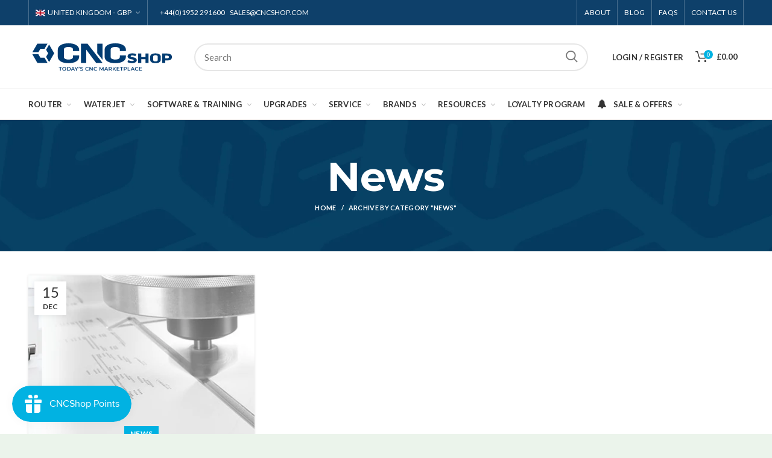

--- FILE ---
content_type: application/x-javascript
request_url: https://app.sealsubscriptions.com/shopify/public/status/shop/cncshop-uk.myshopify.com.js?1769138291
body_size: -263
content:
var sealsubscriptions_settings_updated='1767386950c';

--- FILE ---
content_type: text/javascript
request_url: https://uk.cncshop.com/cdn/shop/t/40/assets/bc-sf-search.js?v=87487182149882261081744811005
body_size: -682
content:
var bcSfSearchSettings={search:{}};BCSfFilter.prototype.customizeSuggestion=function(suggestionElement,searchElement,searchBoxId){};
//# sourceMappingURL=/cdn/shop/t/40/assets/bc-sf-search.js.map?v=87487182149882261081744811005


--- FILE ---
content_type: application/javascript
request_url: https://cdn-app.sealsubscriptions.com/shopify/public/js/seal-ac-module.js?v4&shop=cncshop-uk.myshopify.com&1767386950c
body_size: 46015
content:


// Seal auto-charge app
var SealAC = (function(
	$,
	$_,
	GlobalUtility,
	GlobalTranslator,
	GlobalView,
	GlobalFormSelectors,
	GlobalRequirements,
	SealGlobal,
	ClientSpecifics,
	autoInjectWidgets,
	canShowWidgets,
	settings
) {
	
	var sellingPlanGroups 		= [{"options":[{"name":"Deliver every"}],"name":"Subscribe (Recurring order) & Save (3.5% off) -  Cancel anytime","selling_plans":[{"id":"463995057","name":"Monthly Subscription","options":[{"value":"month"}],"price_adjustments":[{"value_type":"percentage","value":"3.5"}],"prePaidMultiplier":1,"description":""}],"product_variants":[{"product_id":"4623902244948","variant_id":false,"handle":"1011a-013-belin-13317a-1-8-dia-1-8-shk-1-2-cut","subscription_only":0},{"product_id":"4623901556820","variant_id":false,"handle":"1011a-013-025-belin-13317-1-8-dia-1-4-shk-1-2-cut","subscription_only":0},{"product_id":"4623940321364","variant_id":false,"handle":"1011a-019-025-belin-13476-3-16-dia-1-4-shk-5-8-cut","subscription_only":0},{"product_id":"4623946350676","variant_id":false,"handle":"1011a-025-belin-13635-1-4-dia-1-4-shk-3-4-cut","subscription_only":0},{"product_id":"4623974137940","variant_id":false,"handle":"1011a-038-belin-13952-3-8-dia-3-8-shk-1-1-8-cut","subscription_only":0},{"product_id":"4623987212372","variant_id":false,"handle":"1011a-050-belin-13127-1-2-dia-1-2-shk-1-1-4-cut","subscription_only":0},{"product_id":"4615450525780","variant_id":false,"handle":"1011a-1-3-belin-13010-1mm-dia-3mm-shk-4mm-cut","subscription_only":0},{"product_id":"4615800619092","variant_id":false,"handle":"1011a-1-1-3-belin-13011-1-1mm-dia-3mm-shk-4mm-cut","subscription_only":0},{"product_id":"4615829487700","variant_id":false,"handle":"1011a-1-2-3-belin-13012-1-2mm-dia-3mm-shk-4mm-cut","subscription_only":0},{"product_id":"4615880376404","variant_id":false,"handle":"1011a-1-4-3-belin-13014-1-4mm-dia-3mm-shk-4mm-cut","subscription_only":0},{"product_id":"4615892795476","variant_id":false,"handle":"1011a-1-5-3-belin-13015-1-5mm-dia-3mm-shk-6mm-cut","subscription_only":0},{"product_id":"4615917568084","variant_id":false,"handle":"1011a-1-8-3-belin-13018-1-8mm-dia-3mm-shk-6mm-cut","subscription_only":0},{"product_id":"4623898869844","variant_id":false,"handle":"1011a-10-belin-13100-10mm-dia-10mm-shk-30mm-cut","subscription_only":0},{"product_id":"4623899721812","variant_id":false,"handle":"1011a-12-belin-13120-12mm-dia-12mm-shk-30mm-cut","subscription_only":0},{"product_id":"4615923138644","variant_id":false,"handle":"1011a-2-belin-13020-2mm-dia-2mm-shk-8mm-cut","subscription_only":0},{"product_id":"4615950401620","variant_id":false,"handle":"1011a-2-3-belin-13020b-2mm-dia-3mm-shk-8mm-cut","subscription_only":0},{"product_id":"4615956987988","variant_id":false,"handle":"1011a-2-6-belin-13020c-2mm-dia-6mm-shk-8mm-cut","subscription_only":0},{"product_id":"4615965802580","variant_id":false,"handle":"1011a-2-5-belin-13025-2-5mm-dia-2-5mm-shk-8mm-cut","subscription_only":0},{"product_id":"4615977828436","variant_id":false,"handle":"1011a-3-belin-13030f-3mm-dia-3mm-shk-12mm-cut","subscription_only":0},{"product_id":"4615992213588","variant_id":false,"handle":"1011a-3-6-belin-13030g-3mm-dia-6mm-shk-12mm-cut","subscription_only":0},{"product_id":"4616035270740","variant_id":false,"handle":"1011a-4-belin-13040f-4mm-dia-4mm-shk-14mm-cut","subscription_only":0},{"product_id":"4616053981268","variant_id":false,"handle":"1011a-4-6-belin-13040h-4mm-dia-6mm-shk-14mm-cut","subscription_only":0},{"product_id":"4623853682772","variant_id":false,"handle":"1011a-5-belin-13050-5mm-dia-5mm-shk-16mm-cut","subscription_only":0},{"product_id":"4623867838548","variant_id":false,"handle":"1011a-5-6-belin-13050b-5mm-dia-6mm-shk-16mm-cut","subscription_only":0},{"product_id":"4623881896020","variant_id":false,"handle":"1011a-6-belin-13060d-6mm-dia-6mm-shk-22mm-cut","subscription_only":0},{"product_id":"4623891169364","variant_id":false,"handle":"1011a-8-belin-13080-8mm-dia-8mm-shk-22mm-cut","subscription_only":0},{"product_id":"4616007942228","variant_id":false,"handle":"1012a-3-belin-13030e-3mm-dia-3mm-shk-15mm-cut","subscription_only":0},{"product_id":"4616056537172","variant_id":false,"handle":"1012a-4-6-belin-13040j-4mm-dia-6mm-shk-22mm-cut","subscription_only":0},{"product_id":"4623876063316","variant_id":false,"handle":"1012a-6-belin-13060c-6mm-dia-6mm-shk-14mm-cut","subscription_only":0},{"product_id":"4623894282324","variant_id":false,"handle":"1012a-8-belin-13080b-8mm-dia-8mm-shk-32mm-cut","subscription_only":0},{"product_id":"4615938310228","variant_id":false,"handle":"1013a-2-belin-13020a-2mm-dia-2mm-shank-8mm-cut-long","subscription_only":0},{"product_id":"4615972651092","variant_id":false,"handle":"1013a-2-5-belin-13025a-2-5mm-dia-2-5mm-shk-8mm-cut-long","subscription_only":0},{"product_id":"4615984316500","variant_id":false,"handle":"1013a-3-belin-13030a-3mm-dia-3mm-shk-10mm-cut-long","subscription_only":0},{"product_id":"4623943434324","variant_id":false,"handle":"1014a-019-025-belin-13476b-3-16-dia-1-4-shk-1-1-4-cut","subscription_only":0},{"product_id":"4623990063188","variant_id":false,"handle":"1014a-050-belin-13127a-1-2-dia-1-2-shk-2-cut","subscription_only":0},{"product_id":"4615998242900","variant_id":false,"handle":"1014a-3-belin-13030c-3mm-dia-3mm-shk-20mm-cut","subscription_only":0},{"product_id":"4616003059796","variant_id":false,"handle":"1014a-3-6-belin-13030d-3mm-dia-6mm-shk-20mm-cut","subscription_only":0},{"product_id":"4616048836692","variant_id":false,"handle":"1014a-4-belin-13040g-4mm-dia-4mm-shk-22mm-cut","subscription_only":0},{"product_id":"4623862857812","variant_id":false,"handle":"1014a-5-belin-13050a-5mm-dia-5mm-shk-30mm-cut","subscription_only":0},{"product_id":"4623871606868","variant_id":false,"handle":"1014a-5-6-belin-13050d-5mm-dia-6mm-shk-22cm-cut","subscription_only":0},{"product_id":"4623885992020","variant_id":false,"handle":"1014a-6-belin-13060e-6mm-dia-6mm-shk-32mm-cut","subscription_only":0},{"product_id":"4623895625812","variant_id":false,"handle":"1014a-8-belin-13080a-8mm-dia-8mm-shk-38mm-cut","subscription_only":0},{"product_id":"4623959982164","variant_id":false,"handle":"1016a-025-belin-13635b-1-4-dia-1-4-shk-2-1-4-cut","subscription_only":0},{"product_id":"4616051327060","variant_id":false,"handle":"1016a-4-belin-13040b-4mm-dia-4mm-shk-30mm-cut","subscription_only":0},{"product_id":"4623858303060","variant_id":false,"handle":"1016a-5-belin-13050c-5mm-dia-5mm-shk-22mm-cut","subscription_only":0},{"product_id":"4623889104980","variant_id":false,"handle":"1016a-6-belin-13060b-6mm-dia-6mm-shk-38mm-cut","subscription_only":0},{"product_id":"4623897559124","variant_id":false,"handle":"1016a-8-belin-13080c-8mm-dia-8mm-shk-42mm-cut","subscription_only":0},{"product_id":"4616030158932","variant_id":false,"handle":"1017a-4-belin-13040e-4mm-dia-4mm-shk-12m-cut","subscription_only":0},{"product_id":"4624104849492","variant_id":false,"handle":"1021a-013-025-belin-12317-1-8-dia-1-4-shk-1-2-cut","subscription_only":0},{"product_id":"4624006840404","variant_id":false,"handle":"1021a-1-3-belin-12010-1mm-dia-3mm-shk-4mm-cut","subscription_only":0},{"product_id":"4624014737492","variant_id":false,"handle":"1021a-1-5-3-belin-12015-1-5mm-dia-3mm-shk-6mm-cut","subscription_only":0},{"product_id":"4624085352532","variant_id":false,"handle":"1021a-10-belin-12100-10mm-dia-10mm-shk-30mm-cut","subscription_only":0},{"product_id":"4624090890324","variant_id":false,"handle":"1021a-12-belin-12120-12mm-dia-12mm-shk-30mm-cut","subscription_only":0},{"product_id":"4624018079828","variant_id":false,"handle":"1021a-2-belin-12020-2mm-dia-2mm-shk-8mm-cut","subscription_only":0},{"product_id":"4624022732884","variant_id":false,"handle":"1021a-2-3-belin-12020b-2mm-dia-3mm-shk-8mm-cut","subscription_only":0},{"product_id":"4624029188180","variant_id":false,"handle":"1021a-3-belin-12030-3mm-dia-3mm-shk-10mm-cut","subscription_only":0},{"product_id":"4624034922580","variant_id":false,"handle":"1021a-3-6-belin-12030b-3mm-dia-6mm-shk-10mm-cut","subscription_only":0},{"product_id":"4624040034388","variant_id":false,"handle":"1021a-4-belin-12040-4mm-dia-4mm-shk-12mm-cut","subscription_only":0},{"product_id":"4624047472724","variant_id":false,"handle":"1021a-4-6-belin-12040c-4mm-dia-6mm-shk-12mm-cut","subscription_only":0},{"product_id":"4624049242196","variant_id":false,"handle":"1021a-5-belin-12050-5mm-dia-5mm-shk-16mm-cut","subscription_only":0},{"product_id":"4624054026324","variant_id":false,"handle":"1021a-5-6-belin-12050b-5mm-dia-6mm-shk-16mm-cut","subscription_only":0},{"product_id":"4624066052180","variant_id":false,"handle":"1021a-6-belin-12060-6mm-dia-6mm-shk-20mm-cut","subscription_only":0},{"product_id":"4624076505172","variant_id":false,"handle":"1021a-8-belin-12080-8mm-dia-8mm-shk-22mm-cut","subscription_only":0},{"product_id":"4624020963412","variant_id":false,"handle":"1023a-2-belin-12020a-2mm-dia-2mm-shk-8mm-cut-long","subscription_only":0},{"product_id":"4624032432212","variant_id":false,"handle":"1023a-3-belin-12030a-3mm-dia-3mm-shk-10mm-cut-long","subscription_only":0},{"product_id":"4624041574484","variant_id":false,"handle":"1023a-4-belin-12040a-4mm-dia-4mm-shk-20mm-cut","subscription_only":0},{"product_id":"4624051863636","variant_id":false,"handle":"1024a-5-belin-12050a-5mm-dia-5mm-shk-30mm-cut","subscription_only":0},{"product_id":"4624070148180","variant_id":false,"handle":"1024a-6-belin-12060a-6mm-dia-6mm-shk-30mm-cut","subscription_only":0},{"product_id":"4624080535636","variant_id":false,"handle":"1024a-8-belin-12080a-8mm-dia-8mm-shk-38mm-cut","subscription_only":0},{"product_id":"4624044130388","variant_id":false,"handle":"1026a-4-belin-12040b-4mm-dia-4mm-shk-30mm-cut","subscription_only":0},{"product_id":"4624073162836","variant_id":false,"handle":"1026a-6-belin-12060b-6mm-dia-6mm-shk-38mm-cut","subscription_only":0},{"product_id":"4626569265236","variant_id":false,"handle":"1111a-019-belin-33476a-3-16-dia-3-16-shk-1-2-cut","subscription_only":0},{"product_id":"4626563924052","variant_id":false,"handle":"1111a-019-025-belin-33476-3-16-dia-1-4-shk-1-2-cut","subscription_only":0},{"product_id":"4626573361236","variant_id":false,"handle":"1111a-025-belin-33635-1-4-dia-1-4-shk-5-8-cut","subscription_only":0},{"product_id":"4626581749844","variant_id":false,"handle":"1111a-050-belin-33127-1-2-dia-1-2-shk-1-1-8-cut","subscription_only":0},{"product_id":"4626446123092","variant_id":false,"handle":"1111a-1-5-3-belin-33015-1-5mm-dia-3mm-shk-4mm-cut","subscription_only":0},{"product_id":"4626543706196","variant_id":false,"handle":"1111a-10-belin-33100-10mm-dia-10mm-shk-23mm-cut","subscription_only":0},{"product_id":"4626456445012","variant_id":false,"handle":"1111a-2-3-belin-33020-2mm-dia-3mm-shk-5mm-cut","subscription_only":0},{"product_id":"4626463490132","variant_id":false,"handle":"1111a-2-5-3-belin-33025-2-5mm-dia-3mm-shk-6mm-cut","subscription_only":0},{"product_id":"4626469912660","variant_id":false,"handle":"1111a-3-belin-33030-3mm-dia-3mm-shk-8mm-cut","subscription_only":0},{"product_id":"4626471813204","variant_id":false,"handle":"1111a-4-belin-33040-4mm-dia-4mm-shk-12mm-cut","subscription_only":0},{"product_id":"4626473713748","variant_id":false,"handle":"1111a-4-6-belin-33040a-4mm-dia-6mm-shk-10mm-cut","subscription_only":0},{"product_id":"4626482856020","variant_id":false,"handle":"1111a-5-belin-33050-5mm-dia-5mm-shk-16mm-cut","subscription_only":0},{"product_id":"4626487083092","variant_id":false,"handle":"1111a-5-6-belin-33050a-5mm-dia-6mm-shk-12mm-cut","subscription_only":0},{"product_id":"4626504187988","variant_id":false,"handle":"1111a-6-belin-33060-6mm-dia-6mm-shk-15mm-cut","subscription_only":0},{"product_id":"4626529812564","variant_id":false,"handle":"1111a-6-8-belin-33060e-6mm-dia-8mm-shk-30mm-cut","subscription_only":0},{"product_id":"4626533056596","variant_id":false,"handle":"1111a-8-belin-33080-8mm-dia-8mm-shk-20mm-cut","subscription_only":0},{"product_id":"4626518081620","variant_id":false,"handle":"1112a-6-belin-33060c-6mm-dia-6mm-shk-30mm-cut","subscription_only":0},{"product_id":"4626535940180","variant_id":false,"handle":"1112a-8-belin-33080a-8mm-dia-8mm-shk-20mm-cut-long","subscription_only":0},{"product_id":"4626508611668","variant_id":false,"handle":"1113a-6-belin-33060a-6mm-dia-6mm-shk-15mm-cut-long","subscription_only":0},{"product_id":"4626552225876","variant_id":false,"handle":"1114a-10-belin-33100b-10mm-dia-10mm-shk-30mm-cut","subscription_only":0},{"product_id":"4626475941972","variant_id":false,"handle":"1114a-4-belin-33040b-4mm-dia-4mm-shk-30mm-cut","subscription_only":0},{"product_id":"4626491637844","variant_id":false,"handle":"1114a-5-belin-33050b-5mm-dia-5mm-shk-30mm-cut","subscription_only":0},{"product_id":"4626500059220","variant_id":false,"handle":"1114a-5-8-belin-33050d-5mm-dia-8mm-shk-35mm-cut","subscription_only":0},{"product_id":"4626513789012","variant_id":false,"handle":"1114a-6-belin-33060b-6mm-dia-6mm-shk-20mm-cut","subscription_only":0},{"product_id":"4626538266708","variant_id":false,"handle":"1114a-8-belin-33080b-8mm-dia-8mm-shk-38mm-cut","subscription_only":0},{"product_id":"4626547605588","variant_id":false,"handle":"1115a-10-belin-33100a-10mm-dia-10mm-shk-23mm-cut-long","subscription_only":0},{"product_id":"4626524471380","variant_id":false,"handle":"1116a-6-belin-33060d-6mm-dia-6mm-shk-38mm-cut","subscription_only":0},{"product_id":"4626694045780","variant_id":false,"handle":"1121a-1-5-3-belin-22015-1-5mm-dia-3mm-shk-4mm-cut","subscription_only":0},{"product_id":"4626742444116","variant_id":false,"handle":"1121a-10-belin-22100-10mm-dia-10mm-shk-23mm-cut","subscription_only":0},{"product_id":"4626697322580","variant_id":false,"handle":"1121a-2-3-belin-22020-2mm-dia-3mm-shk-5mm-cut","subscription_only":0},{"product_id":"4626700566612","variant_id":false,"handle":"1121a-2-5-3-belin-22025-2-5mm-dia-3mm-shk-6mm-cut","subscription_only":0},{"product_id":"4626704597076","variant_id":false,"handle":"1121a-3-belin-22030-3mm-dia-3mm-shk-8mm-cut","subscription_only":0},{"product_id":"4626707775572","variant_id":false,"handle":"1121a-4-belin-22040-4mm-dia-4mm-shk-12mm-cut","subscription_only":0},{"product_id":"4626711183444","variant_id":false,"handle":"1121a-4-6-belin-22040a-4mm-dia-6mm-shk-10mm-cut","subscription_only":0},{"product_id":"4626714984532","variant_id":false,"handle":"1121a-5-belin-22050-5mm-dia-5mm-shk-16mm-cut","subscription_only":0},{"product_id":"4626722259028","variant_id":false,"handle":"1121a-6-belin-22060-6mm-dia-6mm-shk-15mm-cut","subscription_only":0},{"product_id":"4627129958484","variant_id":false,"handle":"1191a-10-belin-53100-10mm-cristal-10mm-shk-23mm-cut","subscription_only":0},{"product_id":"4627133857876","variant_id":false,"handle":"1191a-12-belin-53120-12mm-cristal-12mm-shk-42mm-cut","subscription_only":0},{"product_id":"4627051544660","variant_id":false,"handle":"1191a-3-belin-53030-3mm-cristal-3mm-shk-9mm-cut","subscription_only":0},{"product_id":"4627059179604","variant_id":false,"handle":"1191a-4-belin-53040-4mm-cristal-4mm-shk-13mm-cut","subscription_only":0},{"product_id":"4627067502676","variant_id":false,"handle":"1191a-4-6-belin-53040a-4mm-cristal-6mm-shk-13mm-cut","subscription_only":0},{"product_id":"4627120226388","variant_id":false,"handle":"1191a-6-belin-53060-6mm-cristal-6mm-shk-16mm-cut","subscription_only":0},{"product_id":"4627125403732","variant_id":false,"handle":"1191a-8-belin-53080-8mm-cristal-8mm-shk-20mm-cut","subscription_only":0},{"product_id":"4626681888852","variant_id":false,"handle":"1211a-10-belin-xgda100-10mm-dia-10mm-shk-15mm-cut","subscription_only":0},{"product_id":"4626683166804","variant_id":false,"handle":"1211a-12-belin-xgda120-12mm-dia-12mm-shk-18mm-cut","subscription_only":0},{"product_id":"4626592268372","variant_id":false,"handle":"1211a-3-belin-xgda030-3mm-dia-3mm-shk-4-5mm-cut","subscription_only":0},{"product_id":"4626595905620","variant_id":false,"handle":"1211a-3-6-belin-xgda030a-3mm-dia-6mm-shk-4-5mm-cut","subscription_only":0},{"product_id":"4626599215188","variant_id":false,"handle":"1211a-4-belin-xgda040-4mm-dia-4mm-shk-6mm-cut","subscription_only":0},{"product_id":"4626619269204","variant_id":false,"handle":"1211a-4-6-xgda040a-4mm-dia-6mm-shk-6mm-cut","subscription_only":0},{"product_id":"4626621104212","variant_id":false,"handle":"1211a-5-belin-xgda050-5mm-dia-5mm-shk-7-5mm-cut","subscription_only":0},{"product_id":"4626622742612","variant_id":false,"handle":"1211a-6-belin-xgda060-6mm-dia-6mm-shk-9mm-cut","subscription_only":0},{"product_id":"4626680119380","variant_id":false,"handle":"1211a-8-belin-xgda080-8mm-dia-8mm-shk-12mm-cut","subscription_only":0},{"product_id":"4645754044500","variant_id":false,"handle":"2051a-0-12-belin-91105-pointed-90-deg-tip-12mm-shk","subscription_only":0},{"product_id":"4645755519060","variant_id":false,"handle":"2051a-0-8-belin-91106-pointed-90-deg-tip-8mm-shk","subscription_only":0},{"product_id":"4645809848404","variant_id":false,"handle":"2051a-0-2-8-belin-96188-0-2mm-tip-90-deg-8mm-shk","subscription_only":0},{"product_id":"4645813715028","variant_id":false,"handle":"2051a-1-8-belin-00210-1mm-tip-90-deg-8mm-shk","subscription_only":0},{"product_id":"4643855466580","variant_id":false,"handle":"2091a-135-8-belin-99166-135degree-v-cutter","subscription_only":0},{"product_id":"4643854090324","variant_id":false,"handle":"2091a-90-8-belin-99165-90-degree-v-cutter","subscription_only":0},{"product_id":"4627151552596","variant_id":false,"handle":"2201a-12-onsrud-60-156mc-12mm-compression-12mm-shk","subscription_only":0},{"product_id":"4638670454868","variant_id":false,"handle":"2044h-10-10mm-dia-10mm-shk-38mm-cut-2-flutes","subscription_only":0},{"product_id":"4638671765588","variant_id":false,"handle":"2044h-12-12mm-dia-12mm-shk-75mm-cut-2-flutes","subscription_only":0},{"product_id":"4638651088980","variant_id":false,"handle":"2044h-3-3mm-dia-3mm-shk-25mm-cut-2-flutes","subscription_only":0},{"product_id":"4638652858452","variant_id":false,"handle":"2044h-4-4mm-dia-4mm-shk-25mm-cut-2-flutes","subscription_only":0},{"product_id":"4638659608660","variant_id":false,"handle":"2044h-5-6-5mm-dia-6mm-shk-25mm-cut-2-flutes","subscription_only":0},{"product_id":"4638661279828","variant_id":false,"handle":"2044h-6-6mm-dia-6mm-shk-38mm-cut-2-flutes","subscription_only":0},{"product_id":"4638662262868","variant_id":false,"handle":"2044h-8-8mm-dia-8mm-shk-38mm-cut-2-flutes","subscription_only":0},{"product_id":"4639315525716","variant_id":false,"handle":"3044h-10-10mm-dia-10mm-shk-38mm-cut-3-flutes","subscription_only":0},{"product_id":"4639320637524","variant_id":false,"handle":"3044h-12-12mm-dia-12mm-shk-50mm-cut-3-flutes","subscription_only":0},{"product_id":"4639305400404","variant_id":false,"handle":"3044h-6-6mm-dia-6mm-shk-25mm-cut-3-flutes","subscription_only":0},{"product_id":"4639310282836","variant_id":false,"handle":"3044h-8-8mm-dia-8mm-shk-25mm-cut-3-flutes","subscription_only":0},{"product_id":"4639360811092","variant_id":false,"handle":"4044h-10-10mm-dia-10mm-shk-38mm-cut-4-flutes","subscription_only":0},{"product_id":"4639368347732","variant_id":false,"handle":"4044h-12-12mm-dia-12mm-shk-75mm-cut-4-flutes","subscription_only":0},{"product_id":"4639327027284","variant_id":false,"handle":"4044h-3-3mm-dia-3mm-shk-25mm-cut-4-flutes","subscription_only":0},{"product_id":"4639353995348","variant_id":false,"handle":"4044h-8-8mm-dia-8mm-shk-38mm-cut-4-flutes","subscription_only":0},{"product_id":"4624296149076","variant_id":false,"handle":"1012j-6-6mm-dia-6mm-shk-30mm-cut","subscription_only":0},{"product_id":"4624299753556","variant_id":false,"handle":"sku1014j-6","subscription_only":0},{"product_id":"4624314630228","variant_id":false,"handle":"sku1014j-8","subscription_only":0},{"product_id":"4624150233172","variant_id":false,"handle":"sku1021j-6","subscription_only":0},{"product_id":"4631089152084","variant_id":false,"handle":"1231f-10-10mm-fibreglass-10mm-shk-22mm-cut","subscription_only":0},{"product_id":"4631099408468","variant_id":false,"handle":"1231f-12-12mm-fibreglass-12mm-shk-28mm-cut","subscription_only":0},{"product_id":"4630913876052","variant_id":false,"handle":"1231f-8-8mm-fibreglass-8mm-shk-22mm-cut","subscription_only":0},{"product_id":"6689765490865","variant_id":false,"handle":"26082-60-deg-double-edged-saber-blade","subscription_only":0},{"product_id":"4626836226132","variant_id":false,"handle":"b1031l-10-10mm-oscillating-knife-blade-point-flat","subscription_only":0},{"product_id":"4626884001876","variant_id":false,"handle":"b1031l-110-110mm-oscillating-knife-blade-point-flat","subscription_only":0},{"product_id":"4626887934036","variant_id":false,"handle":"b1031l-120-120mm-oscillating-knife-blade-point-flat","subscription_only":0},{"product_id":"4626849857620","variant_id":false,"handle":"b1031l-15-15mm-oscillating-knife-blade-point-flat","subscription_only":0},{"product_id":"4626855362644","variant_id":false,"handle":"b1031l-20-20mm-oscillating-knife-blade-point-flat","subscription_only":0},{"product_id":"4626860015700","variant_id":false,"handle":"b1031l-30-30mm-oscillating-knife-blade-point-flat","subscription_only":0},{"product_id":"4626863882324","variant_id":false,"handle":"b1031l-35-35mm-oscillating-knife-blade-point-flat","subscription_only":0},{"product_id":"4626867716180","variant_id":false,"handle":"b1031l-40-40mm-oscillating-knife-blade-point-flat","subscription_only":0},{"product_id":"4626871025748","variant_id":false,"handle":"b1031l-70-70mm-oscillating-knife-blade-point-flat","subscription_only":0},{"product_id":"4626879709268","variant_id":false,"handle":"b1031l-90-90mm-oscillating-knife-blade-point-flat","subscription_only":0},{"product_id":"4626905170004","variant_id":false,"handle":"b1041l-10-10mm-oscillating-knife-blade-point-round","subscription_only":0},{"product_id":"4626993348692","variant_id":false,"handle":"b1041l-100-100mm-oscillating-knife-blade-point-round","subscription_only":0},{"product_id":"4626997280852","variant_id":false,"handle":"b1041l-115-115mm-oscillating-knife-blade-point-round","subscription_only":0},{"product_id":"4626910642260","variant_id":false,"handle":"b1041l-15-15mm-oscillating-knife-blade-point-round","subscription_only":0},{"product_id":"4626957074516","variant_id":false,"handle":"b1041l-20-20mm-oscillating-knife-blade-point-round","subscription_only":0},{"product_id":"4626962088020","variant_id":false,"handle":"b1041l-25-25mm-oscillating-knife-blade-point-round","subscription_only":0},{"product_id":"4626966478932","variant_id":false,"handle":"b1041l-30-30mm-oscillating-knife-blade-point-round","subscription_only":0},{"product_id":"4626973884500","variant_id":false,"handle":"b1041l-50-50mm-oscillating-knife-blade-point-round","subscription_only":0},{"product_id":"4626892390484","variant_id":false,"handle":"b1041l-6-6mm-oscillating-knife-blade-point-round","subscription_only":0},{"product_id":"4626979455060","variant_id":false,"handle":"b1041l-65-65mm-oscillating-knife-blade-point-round","subscription_only":0},{"product_id":"4626984763476","variant_id":false,"handle":"b1041l-70-70mm-oscillating-knife-blade-point-round","subscription_only":0},{"product_id":"4626804211796","variant_id":false,"handle":"b1051l-15-2-sided-69deg-blade-with-1-5mm-flat-tip","subscription_only":0},{"product_id":"4626795266132","variant_id":false,"handle":"b1051l-5-5mm-2-sided-60deg-knife-blade","subscription_only":0},{"product_id":"4626812371028","variant_id":false,"handle":"b2031l-40-40mm-oscillating-double-edge-point-flat","subscription_only":0},{"product_id":"4626820202580","variant_id":false,"handle":"b2031l-65-65mm-oscillating-double-edge-point-flat","subscription_only":0},{"product_id":"4626829508692","variant_id":false,"handle":"b2031l-90-90mm-oscillating-double-edge-point-flat","subscription_only":0},{"product_id":"4627189596244","variant_id":false,"handle":"bt1033d-29-blade-for-drag-knife-10-pack","subscription_only":0},{"product_id":"4627181338708","variant_id":false,"handle":"skubt1041x-2-blade-for-pizza-wheel-cartridge","subscription_only":0},{"product_id":"4627167641684","variant_id":false,"handle":"bt1051l-7-saber-blade-7mm-2-sided-60deg","subscription_only":0},{"product_id":"4627175964756","variant_id":false,"handle":"bt1051x-20-blade-for-box-cutter-and-45deg-cartridge-10-pack","subscription_only":0},{"product_id":"4639883165780","variant_id":false,"handle":"1301pcd-6-6mm-a2-pcd-6mm-shk-16mm-cut","subscription_only":0},{"product_id":"4624193552468","variant_id":false,"handle":"2014j-3-3mm-dia-3mm-shk-25mm-cut-long-twin-flute","subscription_only":0},{"product_id":"4624216326228","variant_id":false,"handle":"2014j-6-6mm-dia-6mm-shk-25mm-cut-long-twin-flute","subscription_only":0},{"product_id":"4645820137556","variant_id":false,"handle":"2031b-6-050-6mm-dia-1-2-shank","subscription_only":0},{"product_id":"4645843173460","variant_id":false,"handle":"2031m-013-025-1-8-dia-1-4-shk-3-8-cut","subscription_only":0},{"product_id":"4645824626772","variant_id":false,"handle":"2031m-10-10mm-dia-8mm-shk-25mm-cut","subscription_only":0},{"product_id":"4645826658388","variant_id":false,"handle":"2031m-12-12mm-dia-12mm-shk-30mm-cut","subscription_only":0},{"product_id":"4645837209684","variant_id":false,"handle":"2031m-20-8-20mm-dia-8mm-shk-25mm-cut","subscription_only":0},{"product_id":"4645838880852","variant_id":false,"handle":"2031m-22-12-22mm-dia-12mm-shk-40mm-cut","subscription_only":0},{"product_id":"4645841109076","variant_id":false,"handle":"2031m-25-12-25mm-dia-12mm-shk-25mm-cut","subscription_only":0},{"product_id":"4645821251668","variant_id":false,"handle":"2031m-6-6mm-dia-6mm-shk-16mm-cut","subscription_only":0},{"product_id":"4645822627924","variant_id":false,"handle":"2031m-8-8mm-dia-8mm-shk-20mm-cut","subscription_only":0},{"product_id":"4644873863252","variant_id":false,"handle":"2033m-12-12mm-dia-12mm-shk-25mm-cut-120mm-overall","subscription_only":0},{"product_id":"4644875960404","variant_id":false,"handle":"2033m-16-16mm-dia-16mm-shk-25mm-cut-150mm-overall","subscription_only":0},{"product_id":"4644863246420","variant_id":false,"handle":"2033m-6-6mm-dia-6mm-shk-15mm-cut-80mm-overall","subscription_only":0},{"product_id":"4644872454228","variant_id":false,"handle":"2033m-8-8mm-dia-8mm-shk-15mm-cut-80mm-overall","subscription_only":0},{"product_id":"4643957407828","variant_id":false,"handle":"2051m-120-8-120-degree-8mm-shank","subscription_only":0},{"product_id":"4643970056276","variant_id":false,"handle":"2051m-60-025-60-degree-1-4-shank","subscription_only":0},{"product_id":"4643987161172","variant_id":false,"handle":"2051m-60-050-60-degree-1-2-shank","subscription_only":0},{"product_id":"4643975135316","variant_id":false,"handle":"2051m-60-8-60-degree-8mm-shank","subscription_only":0},{"product_id":"4643962749012","variant_id":false,"handle":"2051m-90-050-90-degree-1-2-shank","subscription_only":0},{"product_id":"4643960488020","variant_id":false,"handle":"2051m-90-8-90-degree-8mm-shank","subscription_only":0},{"product_id":"4624346742868","variant_id":false,"handle":"2081m-17-8-ovolo-3mm-rad-8mm-shk","subscription_only":0},{"product_id":"4624355491924","variant_id":false,"handle":"2081m-23-8-ovolo-6-3mm-rad-8mm-shk","subscription_only":0},{"product_id":"4624371875924","variant_id":false,"handle":"2081m-31-8-ovolo-10mm-rad-8mm-shk","subscription_only":0},{"product_id":"4642973843540","variant_id":false,"handle":"2131h-2-3-2mm-dia-3mm-shk-6mm-cut-2-flutes","subscription_only":0},{"product_id":"4642976661588","variant_id":false,"handle":"2131h-3-3mm-dia-3mm-shk-12mm-cut-2-flutes","subscription_only":0},{"product_id":"4642977546324","variant_id":false,"handle":"2131h-4-4mm-dia-4mm-shk-14mm-cut-2-flutes","subscription_only":0},{"product_id":"4642978201684","variant_id":false,"handle":"2131h-5-6-5mm-dia-6mm-shk-16mm-cut-2-flutes","subscription_only":0},{"product_id":"4642979250260","variant_id":false,"handle":"2131h-6-6mm-dia-6mm-shk-19mm-cut-2-flutes","subscription_only":0},{"product_id":"4642980134996","variant_id":false,"handle":"2131h-8-8mm-dia-8mm-shk-20mm-cut-2-flutes","subscription_only":0},{"product_id":"4624328491092","variant_id":false,"handle":"2131t-6-6mm-carbide-end-mill-super-g-coated","subscription_only":0},{"product_id":"4644802101332","variant_id":false,"handle":"2141h-10-10mm-dia-10mm-shk-22mm-cut-twin-flute","subscription_only":0},{"product_id":"4644802854996","variant_id":false,"handle":"2141h-12-12mm-dia-12mm-shk-25mm-cut-twin-flute","subscription_only":0},{"product_id":"4644049485908","variant_id":false,"handle":"2141h-3-3mm-dia-3mm-shk-12mm-cut-twin-flute","subscription_only":0},{"product_id":"4644049780820","variant_id":false,"handle":"2141h-4-4mm-dia-4mm-shk-14mm-cut-twin-flute","subscription_only":0},{"product_id":"4644051517524","variant_id":false,"handle":"2141h-6-6mm-dia-6mm-shk-19mm-cut-twin-flute","subscription_only":0},{"product_id":"4644052238420","variant_id":false,"handle":"2141h-8-8mm-dia-8mm-shk-19mm-cut-twin-flute","subscription_only":0},{"product_id":"4643882008660","variant_id":false,"handle":"2151m-30-10-v-groove-and-slotting-tool","subscription_only":0},{"product_id":"4643989061716","variant_id":false,"handle":"2161m-60-12-60-degree-pointed-12mm-shank","subscription_only":0},{"product_id":"4643966156884","variant_id":false,"handle":"2161m-90-12-90-degree-pointed-12mm-shank","subscription_only":0},{"product_id":"4639808454740","variant_id":false,"handle":"2181h-12-12mm-dia-12mm-shk-25mm-cut-2-flutes","subscription_only":0},{"product_id":"4639800066132","variant_id":false,"handle":"2181h-2-3-2mm-dia-3mm-shk-6mm-cut-2-flutes","subscription_only":0},{"product_id":"4639802589268","variant_id":false,"handle":"2181h-3-3mm-dia-3mm-shk-12mm-cut-2-flutes","subscription_only":0},{"product_id":"4639803703380","variant_id":false,"handle":"2181h-4-4mm-dia-4mm-shk-14mm-cut-2-flutes","subscription_only":0},{"product_id":"4639804784724","variant_id":false,"handle":"2181h-5-6-5mm-dia-6mm-shk-16mm-cut-2-flutes","subscription_only":0},{"product_id":"4639805702228","variant_id":false,"handle":"2181h-6-6mm-dia-6mm-shk-19mm-cut-2-flutes","subscription_only":0},{"product_id":"4639807078484","variant_id":false,"handle":"2181h-8-8mm-dia-8mm-shk-20mm-cut-2-flutes","subscription_only":0},{"product_id":"4643872604244","variant_id":false,"handle":"2181t-12-dormer-12mm-spherical-tialn-coated","subscription_only":0},{"product_id":"4627148406868","variant_id":false,"handle":"2201a-10-onsrud-60-155mc-10mm-compression-10mm-shk","subscription_only":0},{"product_id":"4627142738004","variant_id":false,"handle":"2201a-6-onsrud-60-152mc-6mm-compression-6mm-shk","subscription_only":0},{"product_id":"4627145949268","variant_id":false,"handle":"2201a-8-onsrud-60-153mc-8mm-compression-8mm-shk","subscription_only":0},{"product_id":"4642985377876","variant_id":false,"handle":"3131h-3-3mm-dia-3mm-shk-12mm-cut-3-flutes","subscription_only":0},{"product_id":"4642986229844","variant_id":false,"handle":"3131h-4-4mm-dia-4mm-shk-14mm-cut-3-flutes","subscription_only":0},{"product_id":"4642988949588","variant_id":false,"handle":"3131h-6-6mm-dia-6mm-shk-19mm-cut-3-flutes","subscription_only":0},{"product_id":"4639821037652","variant_id":false,"handle":"3181h-10-10mm-dia-10mm-shk-22mm-cut-3-flutes","subscription_only":0},{"product_id":"4639809994836","variant_id":false,"handle":"3181h-2-3-2mm-dia-3mm-shk-6mm-cut-3-flutes","subscription_only":0},{"product_id":"4639811174484","variant_id":false,"handle":"3181h-3-3mm-dia-3mm-shk-12mm-cut-3-flutes","subscription_only":0},{"product_id":"4639812354132","variant_id":false,"handle":"3181h-4-4mm-dia-4mm-shk-14mm-cut-3-flutes","subscription_only":0},{"product_id":"4639816745044","variant_id":false,"handle":"3181h-6-6mm-dia-6mm-shk-19mm-cut-3-flutes","subscription_only":0},{"product_id":"4643001598036","variant_id":false,"handle":"4131h-10-10mm-dia-10mm-shk-22mm-cut-4-flutes","subscription_only":0},{"product_id":"4643003039828","variant_id":false,"handle":"4131h-12-12mm-dia-12mm-shk-25mm-cut-4-flutes","subscription_only":0},{"product_id":"4642996420692","variant_id":false,"handle":"4131h-2-3-2mm-dia-3mm-shk-6mm-cut-4-flutes","subscription_only":0},{"product_id":"4642996912212","variant_id":false,"handle":"4131h-3-3mm-dia-3mm-shk-12mm-cut-4-flutes","subscription_only":0},{"product_id":"4642997534804","variant_id":false,"handle":"4131h-4-4mm-dia-4mm-shk-14mm-cut-4-flutes","subscription_only":0},{"product_id":"4642999533652","variant_id":false,"handle":"4131h-6-6mm-dia-6mm-shk-19mm-cut-4-flutes","subscription_only":0},{"product_id":"4643000418388","variant_id":false,"handle":"4131h-8-8mm-dia-8mm-shk-20mm-cut-4-flutes","subscription_only":0},{"product_id":"4639839420500","variant_id":false,"handle":"4181h-10-10mm-dia-10mm-shk-22mm-cut-4-flutes","subscription_only":0},{"product_id":"4639840305236","variant_id":false,"handle":"4181h-12-12mm-dia-12mm-shk-25mm-cut-4-futes","subscription_only":0},{"product_id":"4639835652180","variant_id":false,"handle":"4181h-2-3-2mm-dia-3mm-shk-6mm-cut-4-flutes","subscription_only":0},{"product_id":"4639836143700","variant_id":false,"handle":"4181h-3-3mm-dia-3mm-shk-12mm-cut-4-flutes","subscription_only":0},{"product_id":"4639836897364","variant_id":false,"handle":"4181h-4-4mm-dia-4mm-shk-14mm-cut-4-flutes","subscription_only":0},{"product_id":"4639838502996","variant_id":false,"handle":"4181h-6-6mm-dia-6mm-shk-19mm-cut-4-flutes","subscription_only":0},{"product_id":"4639838797908","variant_id":false,"handle":"4181h-8-8mm-dia-8mm-shk-20mm-cut-4-flutes","subscription_only":0},{"product_id":"4643894526036","variant_id":false,"handle":"5151p-0-69-013-2pt-extra-tight-0-69mm","subscription_only":0},{"product_id":"4643898556500","variant_id":false,"handle":"5151p-0-70-013-2pt-tight-0-70mm","subscription_only":0},{"product_id":"4643912220756","variant_id":false,"handle":"5151p-0-71-013-2pt-standard-0-71mm","subscription_only":0},{"product_id":"4643915333716","variant_id":false,"handle":"5151p-1-04-013-3pt-extra-tight-1-04mm","subscription_only":0},{"product_id":"4643917103188","variant_id":false,"handle":"5151p-1-05-013-3pt-tight-1-05mm","subscription_only":0},{"product_id":"4643923525716","variant_id":false,"handle":"5151p-1-42-013-4pt-1-42mm","subscription_only":0},{"product_id":"4624391733332","variant_id":false,"handle":"6037m-52-12-skimming-cutter-vac-bed-xc401-1-5x12mm","subscription_only":0},{"product_id":"4644904829012","variant_id":false,"handle":"6171q-0-2-0-2mm-tip-qr-4mm-shk-60deg","subscription_only":0},{"product_id":"4644906238036","variant_id":false,"handle":"6171q-0-4-0-4mm-tip-qr-4mm-shk-60deg","subscription_only":0},{"product_id":"4644918886484","variant_id":false,"handle":"6171q-0-8-0-6mm-tip-qr-4mm-shk-60deg","subscription_only":0},{"product_id":"6088808988849","variant_id":false,"handle":"70013-axyz-v-cutter-110-deg-bit","subscription_only":0},{"product_id":"6088815542449","variant_id":false,"handle":"70014-blade-insert-for-axyz-v-cutter-arbor-70013-bit","subscription_only":0},{"product_id":"6090687578289","variant_id":false,"handle":"70015-axyz-v-cutter-130-deg-bit","subscription_only":0},{"product_id":"6090689740977","variant_id":false,"handle":"70016-blade-insert-for-axyz-v-cutter-arbor-70015-bit","subscription_only":0},{"product_id":"6090681352369","variant_id":false,"handle":"70018-axyz-v-cutter-110-deg-bit","subscription_only":0},{"product_id":"6088775532721","variant_id":false,"handle":"70019-axyz-v-cutter-130-deg-bit","subscription_only":0},{"product_id":"6090683678897","variant_id":false,"handle":"70020-blade-insert-for-axyz-v-cutter-arbor-70018-bit","subscription_only":0},{"product_id":"6088784543921","variant_id":false,"handle":"70021-blade-insert-for-axyz-v-cutter-arbor-70019-bit","subscription_only":0},{"product_id":"6088852111537","variant_id":false,"handle":"70022-axyz-v-cutter-90-deg-bit","subscription_only":0},{"product_id":"6088859746481","variant_id":false,"handle":"70024-blade-insert-for-axyz-v-cutter-arbor-70022-bit","subscription_only":0},{"product_id":"4644960010324","variant_id":false,"handle":"7061r-0-4-pointed-4mm-shk-60deg","subscription_only":0},{"product_id":"4645728649300","variant_id":false,"handle":"7061r-0-5-4-0-5mm-tip-4mm-shk-60deg","subscription_only":0},{"product_id":"4645730287700","variant_id":false,"handle":"7061r-1-4-1mm-tip-4mm-shk-60deg","subscription_only":0},{"product_id":"4645752995924","variant_id":false,"handle":"7061r-2-4-2mm-tip-4mm-shk-60deg","subscription_only":0},{"product_id":"4644909547604","variant_id":false,"handle":"7171q-0-4-0-4mm-tip-hr-4mm-shk-60deg","subscription_only":0},{"product_id":"6810966491313","variant_id":false,"handle":"sku_2201aplr-10","subscription_only":0},{"product_id":"6810968686769","variant_id":false,"handle":"sku_2201aplr-12","subscription_only":0},{"product_id":"6810962100401","variant_id":false,"handle":"sku_2201aplr-6","subscription_only":0},{"product_id":"6810962297009","variant_id":false,"handle":"sku_2201aplr-8","subscription_only":0}],"product_target_type":"specific_products"}];
	var allSubscriptionProducts = {"s4623902244948":{"product_id":"4623902244948","variant_id":false,"handle":"1011a-013-belin-13317a-1-8-dia-1-8-shk-1-2-cut","subscription_only":0,"variants":[{"variant_id":"32314114965588","price":"26.80","compare_at_price":"","sku":"1011A-013","title":"Default Title"}]},"s4623901556820":{"product_id":"4623901556820","variant_id":false,"handle":"1011a-013-025-belin-13317-1-8-dia-1-4-shk-1-2-cut","subscription_only":0,"variants":[{"variant_id":"32314111164500","price":"40.83","compare_at_price":"","sku":"1011A-013-025","title":"Default Title"}]},"s4623940321364":{"product_id":"4623940321364","variant_id":false,"handle":"1011a-019-025-belin-13476-3-16-dia-1-4-shk-5-8-cut","subscription_only":0,"variants":[{"variant_id":"32314178437204","price":"40.83","compare_at_price":"","sku":"1011A-019-025","title":"Default Title"}]},"s4623946350676":{"product_id":"4623946350676","variant_id":false,"handle":"1011a-025-belin-13635-1-4-dia-1-4-shk-3-4-cut","subscription_only":0,"variants":[{"variant_id":"32314204061780","price":"40.83","compare_at_price":"","sku":"1011A-025","title":"Default Title"}]},"s4623974137940":{"product_id":"4623974137940","variant_id":false,"handle":"1011a-038-belin-13952-3-8-dia-3-8-shk-1-1-8-cut","subscription_only":0,"variants":[{"variant_id":"32314253541460","price":"73.28","compare_at_price":"","sku":"1011A-038","title":"Default Title"}]},"s4623987212372":{"product_id":"4623987212372","variant_id":false,"handle":"1011a-050-belin-13127-1-2-dia-1-2-shk-1-1-4-cut","subscription_only":0,"variants":[{"variant_id":"32314277691476","price":"101.86","compare_at_price":"","sku":"1011A-050","title":"Default Title"}]},"s4615450525780":{"product_id":"4615450525780","variant_id":false,"handle":"1011a-1-3-belin-13010-1mm-dia-3mm-shk-4mm-cut","subscription_only":0,"variants":[{"variant_id":"32283726151764","price":"43.80","compare_at_price":"","sku":"1011A-1-3","title":"Default Title"}]},"s4615800619092":{"product_id":"4615800619092","variant_id":false,"handle":"1011a-1-1-3-belin-13011-1-1mm-dia-3mm-shk-4mm-cut","subscription_only":0,"variants":[{"variant_id":"32285307535444","price":"43.80","compare_at_price":"43.80","sku":"1011A-1.1-3","title":"Default Title"}]},"s4615829487700":{"product_id":"4615829487700","variant_id":false,"handle":"1011a-1-2-3-belin-13012-1-2mm-dia-3mm-shk-4mm-cut","subscription_only":0,"variants":[{"variant_id":"32285373169748","price":"43.80","compare_at_price":"","sku":"1011A-1.2-3","title":"Default Title"}]},"s4615880376404":{"product_id":"4615880376404","variant_id":false,"handle":"1011a-1-4-3-belin-13014-1-4mm-dia-3mm-shk-4mm-cut","subscription_only":0,"variants":[{"variant_id":"32285918888020","price":"42.24","compare_at_price":"","sku":"1011A-1.4-3","title":"Default Title"}]},"s4615892795476":{"product_id":"4615892795476","variant_id":false,"handle":"1011a-1-5-3-belin-13015-1-5mm-dia-3mm-shk-6mm-cut","subscription_only":0,"variants":[{"variant_id":"32286041112660","price":"45.37","compare_at_price":"","sku":"1011A-1.5-3","title":"Default Title"}]},"s4615917568084":{"product_id":"4615917568084","variant_id":false,"handle":"1011a-1-8-3-belin-13018-1-8mm-dia-3mm-shk-6mm-cut","subscription_only":0,"variants":[{"variant_id":"32286140727380","price":"43.75","compare_at_price":"","sku":"1011A-1.8-3","title":"Default Title"}]},"s4623898869844":{"product_id":"4623898869844","variant_id":false,"handle":"1011a-10-belin-13100-10mm-dia-10mm-shk-30mm-cut","subscription_only":0,"variants":[{"variant_id":"32314093011028","price":"73.81","compare_at_price":"","sku":"1011A-10","title":"Default Title"}]},"s4623899721812":{"product_id":"4623899721812","variant_id":false,"handle":"1011a-12-belin-13120-12mm-dia-12mm-shk-30mm-cut","subscription_only":0,"variants":[{"variant_id":"32314107592788","price":"90.92","compare_at_price":"","sku":"1011A-12","title":"Default Title"}]},"s4615923138644":{"product_id":"4615923138644","variant_id":false,"handle":"1011a-2-belin-13020-2mm-dia-2mm-shk-8mm-cut","subscription_only":0,"variants":[{"variant_id":"32286150361172","price":"25.04","compare_at_price":"","sku":"1011A-2","title":"Default Title"}]},"s4615950401620":{"product_id":"4615950401620","variant_id":false,"handle":"1011a-2-3-belin-13020b-2mm-dia-3mm-shk-8mm-cut","subscription_only":0,"variants":[{"variant_id":"32286301683796","price":"45.52","compare_at_price":"","sku":"1011A-2-3","title":"Default Title"}]},"s4615956987988":{"product_id":"4615956987988","variant_id":false,"handle":"1011a-2-6-belin-13020c-2mm-dia-6mm-shk-8mm-cut","subscription_only":0,"variants":[{"variant_id":"32286383669332","price":"47.14","compare_at_price":"","sku":"1011A-2-6","title":"Default Title"}]},"s4615965802580":{"product_id":"4615965802580","variant_id":false,"handle":"1011a-2-5-belin-13025-2-5mm-dia-2-5mm-shk-8mm-cut","subscription_only":0,"variants":[{"variant_id":"32286401822804","price":"26.16","compare_at_price":"","sku":"1011A-2.5","title":"Default Title"}]},"s4615977828436":{"product_id":"4615977828436","variant_id":false,"handle":"1011a-3-belin-13030f-3mm-dia-3mm-shk-12mm-cut","subscription_only":0,"variants":[{"variant_id":"32286446813268","price":"25.04","compare_at_price":"","sku":"1011A-3","title":"Default Title"}]},"s4615992213588":{"product_id":"4615992213588","variant_id":false,"handle":"1011a-3-6-belin-13030g-3mm-dia-6mm-shk-12mm-cut","subscription_only":0,"variants":[{"variant_id":"32286506254420","price":"46.93","compare_at_price":"","sku":"1011A-3-6","title":"Default Title"}]},"s4616035270740":{"product_id":"4616035270740","variant_id":false,"handle":"1011a-4-belin-13040f-4mm-dia-4mm-shk-14mm-cut","subscription_only":0,"variants":[{"variant_id":"32286604689492","price":"26.62","compare_at_price":"","sku":"1011A-4","title":"Default Title"}]},"s4616053981268":{"product_id":"4616053981268","variant_id":false,"handle":"1011a-4-6-belin-13040h-4mm-dia-6mm-shk-14mm-cut","subscription_only":0,"variants":[{"variant_id":"32286661640276","price":"46.93","compare_at_price":"","sku":"1011A-4-6","title":"Default Title"}]},"s4623853682772":{"product_id":"4623853682772","variant_id":false,"handle":"1011a-5-belin-13050-5mm-dia-5mm-shk-16mm-cut","subscription_only":0,"variants":[{"variant_id":"32313846988884","price":"31.41","compare_at_price":"","sku":"1011A-5","title":"Default Title"}]},"s4623867838548":{"product_id":"4623867838548","variant_id":false,"handle":"1011a-5-6-belin-13050b-5mm-dia-6mm-shk-16mm-cut","subscription_only":0,"variants":[{"variant_id":"32313913016404","price":"47.20","compare_at_price":"","sku":"1011A-5-6","title":"Default Title"}]},"s4623881896020":{"product_id":"4623881896020","variant_id":false,"handle":"1011a-6-belin-13060d-6mm-dia-6mm-shk-22mm-cut","subscription_only":0,"variants":[{"variant_id":"32313973571668","price":"36.13","compare_at_price":"","sku":"1011A-6","title":"Default Title"}]},"s4623891169364":{"product_id":"4623891169364","variant_id":false,"handle":"1011a-8-belin-13080-8mm-dia-8mm-shk-22mm-cut","subscription_only":0,"variants":[{"variant_id":"32313993953364","price":"62.24","compare_at_price":"","sku":"1011A-8","title":"Default Title"}]},"s4616007942228":{"product_id":"4616007942228","variant_id":false,"handle":"1012a-3-belin-13030e-3mm-dia-3mm-shk-15mm-cut","subscription_only":0,"variants":[{"variant_id":"32286548000852","price":"31.41","compare_at_price":"","sku":"1012A-3","title":"Default Title"}]},"s4616056537172":{"product_id":"4616056537172","variant_id":false,"handle":"1012a-4-6-belin-13040j-4mm-dia-6mm-shk-22mm-cut","subscription_only":0,"variants":[{"variant_id":"32286670061652","price":"49.92","compare_at_price":"","sku":"1012A-4-6","title":"Default Title"}]},"s4623876063316":{"product_id":"4623876063316","variant_id":false,"handle":"1012a-6-belin-13060c-6mm-dia-6mm-shk-14mm-cut","subscription_only":0,"variants":[{"variant_id":"32313933070420","price":"32.17","compare_at_price":"","sku":"1012A-6","title":"Default Title"}]},"s4623894282324":{"product_id":"4623894282324","variant_id":false,"handle":"1012a-8-belin-13080b-8mm-dia-8mm-shk-32mm-cut","subscription_only":0,"variants":[{"variant_id":"32314022133844","price":"69.84","compare_at_price":"","sku":"1012A-8","title":"Default Title"}]},"s4615938310228":{"product_id":"4615938310228","variant_id":false,"handle":"1013a-2-belin-13020a-2mm-dia-2mm-shank-8mm-cut-long","subscription_only":0,"variants":[{"variant_id":"32286189486164","price":"31.41","compare_at_price":"","sku":"1013A-2","title":"Default Title"}]},"s4615972651092":{"product_id":"4615972651092","variant_id":false,"handle":"1013a-2-5-belin-13025a-2-5mm-dia-2-5mm-shk-8mm-cut-long","subscription_only":0,"variants":[{"variant_id":"32286416961620","price":"31.41","compare_at_price":"","sku":"1013A-2.5","title":"Default Title"}]},"s4615984316500":{"product_id":"4615984316500","variant_id":false,"handle":"1013a-3-belin-13030a-3mm-dia-3mm-shk-10mm-cut-long","subscription_only":0,"variants":[{"variant_id":"32286484725844","price":"32.91","compare_at_price":"","sku":"1013A-3","title":"Default Title"}]},"s4623943434324":{"product_id":"4623943434324","variant_id":false,"handle":"1014a-019-025-belin-13476b-3-16-dia-1-4-shk-1-1-4-cut","subscription_only":0,"variants":[{"variant_id":"32314199277652","price":"59.51","compare_at_price":"","sku":"1014A-019-025","title":"Default Title"}]},"s4623990063188":{"product_id":"4623990063188","variant_id":false,"handle":"1014a-050-belin-13127a-1-2-dia-1-2-shk-2-cut","subscription_only":0,"variants":[{"variant_id":"32314284245076","price":"120.77","compare_at_price":"120.77","sku":"1014A-050","title":"Default Title"}]},"s4615998242900":{"product_id":"4615998242900","variant_id":false,"handle":"1014a-3-belin-13030c-3mm-dia-3mm-shk-20mm-cut","subscription_only":0,"variants":[{"variant_id":"32286525194324","price":"32.91","compare_at_price":"","sku":"1014A-3","title":"Default Title"}]},"s4616003059796":{"product_id":"4616003059796","variant_id":false,"handle":"1014a-3-6-belin-13030d-3mm-dia-6mm-shk-20mm-cut","subscription_only":0,"variants":[{"variant_id":"32286537973844","price":"48.58","compare_at_price":"","sku":"1014A-3-6","title":"Default Title"}]},"s4616048836692":{"product_id":"4616048836692","variant_id":false,"handle":"1014a-4-belin-13040g-4mm-dia-4mm-shk-22mm-cut","subscription_only":0,"variants":[{"variant_id":"32286642241620","price":"34.37","compare_at_price":"","sku":"1014A-4","title":"Default Title"}]},"s4623862857812":{"product_id":"4623862857812","variant_id":false,"handle":"1014a-5-belin-13050a-5mm-dia-5mm-shk-30mm-cut","subscription_only":0,"variants":[{"variant_id":"32313895845972","price":"43.87","compare_at_price":"","sku":"1014A-5","title":"Default Title"}]},"s4623871606868":{"product_id":"4623871606868","variant_id":false,"handle":"1014a-5-6-belin-13050d-5mm-dia-6mm-shk-22cm-cut","subscription_only":0,"variants":[{"variant_id":"32313922388052","price":"46.93","compare_at_price":"","sku":"1014A-5-6","title":"Default Title"}]},"s4623885992020":{"product_id":"4623885992020","variant_id":false,"handle":"1014a-6-belin-13060e-6mm-dia-6mm-shk-32mm-cut","subscription_only":0,"variants":[{"variant_id":"32313978552404","price":"46.93","compare_at_price":"","sku":"1014A-6","title":"Default Title"}]},"s4623895625812":{"product_id":"4623895625812","variant_id":false,"handle":"1014a-8-belin-13080a-8mm-dia-8mm-shk-38mm-cut","subscription_only":0,"variants":[{"variant_id":"32314041827412","price":"79.93","compare_at_price":"","sku":"1014A-8","title":"Default Title"}]},"s4623959982164":{"product_id":"4623959982164","variant_id":false,"handle":"1016a-025-belin-13635b-1-4-dia-1-4-shk-2-1-4-cut","subscription_only":0,"variants":[{"variant_id":"32314230997076","price":"76.53","compare_at_price":"","sku":"1016A-025","title":"Default Title"}]},"s4616051327060":{"product_id":"4616051327060","variant_id":false,"handle":"1016a-4-belin-13040b-4mm-dia-4mm-shk-30mm-cut","subscription_only":0,"variants":[{"variant_id":"32286653055060","price":"39.08","compare_at_price":"","sku":"1016A-4","title":"Default Title"}]},"s4623858303060":{"product_id":"4623858303060","variant_id":false,"handle":"1016a-5-belin-13050c-5mm-dia-5mm-shk-22mm-cut","subscription_only":0,"variants":[{"variant_id":"32313870319700","price":"31.41","compare_at_price":"","sku":"1016A-5","title":"Default Title"}]},"s4623889104980":{"product_id":"4623889104980","variant_id":false,"handle":"1016a-6-belin-13060b-6mm-dia-6mm-shk-38mm-cut","subscription_only":0,"variants":[{"variant_id":"32313987792980","price":"56.52","compare_at_price":"","sku":"1016A-6","title":"Default Title"}]},"s4623897559124":{"product_id":"4623897559124","variant_id":false,"handle":"1016a-8-belin-13080c-8mm-dia-8mm-shk-42mm-cut","subscription_only":0,"variants":[{"variant_id":"32314069876820","price":"79.77","compare_at_price":"","sku":"1016A-8","title":"Default Title"}]},"s4616030158932":{"product_id":"4616030158932","variant_id":false,"handle":"1017a-4-belin-13040e-4mm-dia-4mm-shk-12m-cut","subscription_only":0,"variants":[{"variant_id":"32286595842132","price":"25.41","compare_at_price":"","sku":"1017A-4","title":"Default Title"}]},"s4624104849492":{"product_id":"4624104849492","variant_id":false,"handle":"1021a-013-025-belin-12317-1-8-dia-1-4-shk-1-2-cut","subscription_only":0,"variants":[{"variant_id":"32314939834452","price":"40.83","compare_at_price":"","sku":"1021A-013-025","title":"Default Title"}]},"s4624006840404":{"product_id":"4624006840404","variant_id":false,"handle":"1021a-1-3-belin-12010-1mm-dia-3mm-shk-4mm-cut","subscription_only":0,"variants":[{"variant_id":"32314319175764","price":"43.81","compare_at_price":"","sku":"1021A-1-3","title":"Default Title"}]},"s4624014737492":{"product_id":"4624014737492","variant_id":false,"handle":"1021a-1-5-3-belin-12015-1-5mm-dia-3mm-shk-6mm-cut","subscription_only":0,"variants":[{"variant_id":"32314344800340","price":"45.37","compare_at_price":"","sku":"1021A-1.5-3","title":"Default Title"}]},"s4624085352532":{"product_id":"4624085352532","variant_id":false,"handle":"1021a-10-belin-12100-10mm-dia-10mm-shk-30mm-cut","subscription_only":0,"variants":[{"variant_id":"32314857390164","price":"73.68","compare_at_price":"","sku":"1021A-10","title":"Default Title"}]},"s4624090890324":{"product_id":"4624090890324","variant_id":false,"handle":"1021a-12-belin-12120-12mm-dia-12mm-shk-30mm-cut","subscription_only":0,"variants":[{"variant_id":"32314901430356","price":"90.92","compare_at_price":"","sku":"1021A-12","title":"Default Title"}]},"s4624018079828":{"product_id":"4624018079828","variant_id":false,"handle":"1021a-2-belin-12020-2mm-dia-2mm-shk-8mm-cut","subscription_only":0,"variants":[{"variant_id":"32314357317716","price":"25.04","compare_at_price":"","sku":"1021A-2","title":"Default Title"}]},"s4624022732884":{"product_id":"4624022732884","variant_id":false,"handle":"1021a-2-3-belin-12020b-2mm-dia-3mm-shk-8mm-cut","subscription_only":0,"variants":[{"variant_id":"32314388742228","price":"45.37","compare_at_price":"","sku":"1021A-2-3","title":"Default Title"}]},"s4624029188180":{"product_id":"4624029188180","variant_id":false,"handle":"1021a-3-belin-12030-3mm-dia-3mm-shk-10mm-cut","subscription_only":0,"variants":[{"variant_id":"32314426884180","price":"25.04","compare_at_price":"","sku":"1021A-3","title":"Default Title"}]},"s4624034922580":{"product_id":"4624034922580","variant_id":false,"handle":"1021a-3-6-belin-12030b-3mm-dia-6mm-shk-10mm-cut","subscription_only":0,"variants":[{"variant_id":"32314472038484","price":"47.20","compare_at_price":"","sku":"1021A-3-6","title":"Default Title"}]},"s4624040034388":{"product_id":"4624040034388","variant_id":false,"handle":"1021a-4-belin-12040-4mm-dia-4mm-shk-12mm-cut","subscription_only":0,"variants":[{"variant_id":"32314540261460","price":"26.76","compare_at_price":"","sku":"1021A-4","title":"Default Title"}]},"s4624047472724":{"product_id":"4624047472724","variant_id":false,"handle":"1021a-4-6-belin-12040c-4mm-dia-6mm-shk-12mm-cut","subscription_only":0,"variants":[{"variant_id":"32314603962452","price":"47.20","compare_at_price":"","sku":"1021A-4-6","title":"Default Title"}]},"s4624049242196":{"product_id":"4624049242196","variant_id":false,"handle":"1021a-5-belin-12050-5mm-dia-5mm-shk-16mm-cut","subscription_only":0,"variants":[{"variant_id":"32314621231188","price":"31.41","compare_at_price":"","sku":"1021A-5","title":"Default Title"}]},"s4624054026324":{"product_id":"4624054026324","variant_id":false,"handle":"1021a-5-6-belin-12050b-5mm-dia-6mm-shk-16mm-cut","subscription_only":0,"variants":[{"variant_id":"32314658586708","price":"47.20","compare_at_price":"","sku":"1021A-5-6","title":"Default Title"}]},"s4624066052180":{"product_id":"4624066052180","variant_id":false,"handle":"1021a-6-belin-12060-6mm-dia-6mm-shk-20mm-cut","subscription_only":0,"variants":[{"variant_id":"32314743029844","price":"36.12","compare_at_price":"","sku":"1021A-6","title":"Default Title"}]},"s4624076505172":{"product_id":"4624076505172","variant_id":false,"handle":"1021a-8-belin-12080-8mm-dia-8mm-shk-22mm-cut","subscription_only":0,"variants":[{"variant_id":"32314826195028","price":"61.08","compare_at_price":"","sku":"1021A-8","title":"Default Title"}]},"s4624020963412":{"product_id":"4624020963412","variant_id":false,"handle":"1023a-2-belin-12020a-2mm-dia-2mm-shk-8mm-cut-long","subscription_only":0,"variants":[{"variant_id":"32314373144660","price":"31.41","compare_at_price":"","sku":"1023A-2","title":"Default Title"}]},"s4624032432212":{"product_id":"4624032432212","variant_id":false,"handle":"1023a-3-belin-12030a-3mm-dia-3mm-shk-10mm-cut-long","subscription_only":0,"variants":[{"variant_id":"32314444906580","price":"32.91","compare_at_price":"","sku":"1023A-3","title":"Default Title"}]},"s4624041574484":{"product_id":"4624041574484","variant_id":false,"handle":"1023a-4-belin-12040a-4mm-dia-4mm-shk-20mm-cut","subscription_only":0,"variants":[{"variant_id":"32314549829716","price":"34.47","compare_at_price":"","sku":"1023A-4","title":"Default Title"}]},"s4624051863636":{"product_id":"4624051863636","variant_id":false,"handle":"1024a-5-belin-12050a-5mm-dia-5mm-shk-30mm-cut","subscription_only":0,"variants":[{"variant_id":"32314641023060","price":"43.87","compare_at_price":"","sku":"1024A-5","title":"Default Title"}]},"s4624070148180":{"product_id":"4624070148180","variant_id":false,"handle":"1024a-6-belin-12060a-6mm-dia-6mm-shk-30mm-cut","subscription_only":0,"variants":[{"variant_id":"32314779041876","price":"47.25","compare_at_price":"","sku":"1024A-6","title":"Default Title"}]},"s4624080535636":{"product_id":"4624080535636","variant_id":false,"handle":"1024a-8-belin-12080a-8mm-dia-8mm-shk-38mm-cut","subscription_only":0,"variants":[{"variant_id":"32314840907860","price":"79.93","compare_at_price":"","sku":"1024A-8","title":"Default Title"}]},"s4624044130388":{"product_id":"4624044130388","variant_id":false,"handle":"1026a-4-belin-12040b-4mm-dia-4mm-shk-30mm-cut","subscription_only":0,"variants":[{"variant_id":"32314563264596","price":"39.09","compare_at_price":"","sku":"1026A-4","title":"Default Title"}]},"s4624073162836":{"product_id":"4624073162836","variant_id":false,"handle":"1026a-6-belin-12060b-6mm-dia-6mm-shk-38mm-cut","subscription_only":0,"variants":[{"variant_id":"32314803552340","price":"56.50","compare_at_price":"","sku":"1026A-6","title":"Default Title"}]},"s4626569265236":{"product_id":"4626569265236","variant_id":false,"handle":"1111a-019-belin-33476a-3-16-dia-3-16-shk-1-2-cut","subscription_only":0,"variants":[{"variant_id":"32321693220948","price":"36.49","compare_at_price":"","sku":"1111A-019","title":"Default Title"}]},"s4626563924052":{"product_id":"4626563924052","variant_id":false,"handle":"1111a-019-025-belin-33476-3-16-dia-1-4-shk-1-2-cut","subscription_only":0,"variants":[{"variant_id":"32321678016596","price":"43.81","compare_at_price":"","sku":"1111A-019-025","title":"Default Title"}]},"s4626573361236":{"product_id":"4626573361236","variant_id":false,"handle":"1111a-025-belin-33635-1-4-dia-1-4-shk-5-8-cut","subscription_only":0,"variants":[{"variant_id":"32321720352852","price":"43.81","compare_at_price":"","sku":"1111A-025","title":"Default Title"}]},"s4626581749844":{"product_id":"4626581749844","variant_id":false,"handle":"1111a-050-belin-33127-1-2-dia-1-2-shk-1-1-8-cut","subscription_only":0,"variants":[{"variant_id":"32321758232660","price":"111.17","compare_at_price":"","sku":"1111A-050","title":"Default Title"}]},"s4626446123092":{"product_id":"4626446123092","variant_id":false,"handle":"1111a-1-5-3-belin-33015-1-5mm-dia-3mm-shk-4mm-cut","subscription_only":0,"variants":[{"variant_id":"32321041006676","price":"34.47","compare_at_price":"","sku":"1111A-1.5-3","title":"Default Title"}]},"s4626543706196":{"product_id":"4626543706196","variant_id":false,"handle":"1111a-10-belin-33100-10mm-dia-10mm-shk-23mm-cut","subscription_only":0,"variants":[{"variant_id":"32321562116180","price":"100.33","compare_at_price":"","sku":"1111A-10","title":"Default Title"}]},"s4626456445012":{"product_id":"4626456445012","variant_id":false,"handle":"1111a-2-3-belin-33020-2mm-dia-3mm-shk-5mm-cut","subscription_only":0,"variants":[{"variant_id":"32321094320212","price":"34.47","compare_at_price":"","sku":"1111A-2-3","title":"Default Title"}]},"s4626463490132":{"product_id":"4626463490132","variant_id":false,"handle":"1111a-2-5-3-belin-33025-2-5mm-dia-3mm-shk-6mm-cut","subscription_only":0,"variants":[{"variant_id":"32321127809108","price":"34.47","compare_at_price":"","sku":"1111A-2.5-3","title":"Default Title"}]},"s4626469912660":{"product_id":"4626469912660","variant_id":false,"handle":"1111a-3-belin-33030-3mm-dia-3mm-shk-8mm-cut","subscription_only":0,"variants":[{"variant_id":"32321152385108","price":"31.41","compare_at_price":"","sku":"1111A-3","title":"Default Title"}]},"s4626471813204":{"product_id":"4626471813204","variant_id":false,"handle":"1111a-4-belin-33040-4mm-dia-4mm-shk-12mm-cut","subscription_only":0,"variants":[{"variant_id":"32321166049364","price":"32.91","compare_at_price":"","sku":"1111A-4","title":"Default Title"}]},"s4626473713748":{"product_id":"4626473713748","variant_id":false,"handle":"1111a-4-6-belin-33040a-4mm-dia-6mm-shk-10mm-cut","subscription_only":0,"variants":[{"variant_id":"32321178959956","price":"48.55","compare_at_price":"","sku":"1111A-4-6","title":"Default Title"}]},"s4626482856020":{"product_id":"4626482856020","variant_id":false,"handle":"1111a-5-belin-33050-5mm-dia-5mm-shk-16mm-cut","subscription_only":0,"variants":[{"variant_id":"32321275396180","price":"37.61","compare_at_price":"","sku":"1111A-5","title":"Default Title"}]},"s4626487083092":{"product_id":"4626487083092","variant_id":false,"handle":"1111a-5-6-belin-33050a-5mm-dia-6mm-shk-12mm-cut","subscription_only":0,"variants":[{"variant_id":"32321295581268","price":"48.58","compare_at_price":"","sku":"1111A-5-6","title":"Default Title"}]},"s4626504187988":{"product_id":"4626504187988","variant_id":false,"handle":"1111a-6-belin-33060-6mm-dia-6mm-shk-15mm-cut","subscription_only":0,"variants":[{"variant_id":"32321396310100","price":"43.81","compare_at_price":"","sku":"1111A-6","title":"Default Title"}]},"s4626529812564":{"product_id":"4626529812564","variant_id":false,"handle":"1111a-6-8-belin-33060e-6mm-dia-8mm-shk-30mm-cut","subscription_only":0,"variants":[{"variant_id":"32321503101012","price":"72.11","compare_at_price":"","sku":"1111A-6-8","title":"Default Title"}]},"s4626533056596":{"product_id":"4626533056596","variant_id":false,"handle":"1111a-8-belin-33080-8mm-dia-8mm-shk-20mm-cut","subscription_only":0,"variants":[{"variant_id":"32321516109908","price":"72.11","compare_at_price":"","sku":"1111A-8","title":"Default Title"}]},"s4626518081620":{"product_id":"4626518081620","variant_id":false,"handle":"1112a-6-belin-33060c-6mm-dia-6mm-shk-30mm-cut","subscription_only":0,"variants":[{"variant_id":"32321465385044","price":"55.24","compare_at_price":"","sku":"1112A-6","title":"Default Title"}]},"s4626535940180":{"product_id":"4626535940180","variant_id":false,"handle":"1112a-8-belin-33080a-8mm-dia-8mm-shk-20mm-cut-long","subscription_only":0,"variants":[{"variant_id":"32321528594516","price":"75.30","compare_at_price":"","sku":"1112A-8","title":"Default Title"}]},"s4626508611668":{"product_id":"4626508611668","variant_id":false,"handle":"1113a-6-belin-33060a-6mm-dia-6mm-shk-15mm-cut-long","subscription_only":0,"variants":[{"variant_id":"32321426489428","price":"47.12","compare_at_price":"","sku":"1113A-6","title":"Default Title"}]},"s4626552225876":{"product_id":"4626552225876","variant_id":false,"handle":"1114a-10-belin-33100b-10mm-dia-10mm-shk-30mm-cut","subscription_only":0,"variants":[{"variant_id":"32321611858004","price":"114.54","compare_at_price":"","sku":"1114A-10","title":"Default Title"}]},"s4626475941972":{"product_id":"4626475941972","variant_id":false,"handle":"1114a-4-belin-33040b-4mm-dia-4mm-shk-30mm-cut","subscription_only":0,"variants":[{"variant_id":"32321197375572","price":"42.40","compare_at_price":"","sku":"1114A-4","title":"Default Title"}]},"s4626491637844":{"product_id":"4626491637844","variant_id":false,"handle":"1114a-5-belin-33050b-5mm-dia-5mm-shk-30mm-cut","subscription_only":0,"variants":[{"variant_id":"32321322352724","price":"45.42","compare_at_price":"","sku":"1114A-5","title":"Default Title"}]},"s4626500059220":{"product_id":"4626500059220","variant_id":false,"handle":"1114a-5-8-belin-33050d-5mm-dia-8mm-shk-35mm-cut","subscription_only":0,"variants":[{"variant_id":"32321374781524","price":"78.36","compare_at_price":"","sku":"1114A-5-8","title":"Default Title"}]},"s4626513789012":{"product_id":"4626513789012","variant_id":false,"handle":"1114a-6-belin-33060b-6mm-dia-6mm-shk-20mm-cut","subscription_only":0,"variants":[{"variant_id":"32321444249684","price":"48.58","compare_at_price":"","sku":"1114A-6","title":"Default Title"}]},"s4626538266708":{"product_id":"4626538266708","variant_id":false,"handle":"1114a-8-belin-33080b-8mm-dia-8mm-shk-38mm-cut","subscription_only":0,"variants":[{"variant_id":"32321536786516","price":"89.35","compare_at_price":"","sku":"1114A-8","title":"Default Title"}]},"s4626547605588":{"product_id":"4626547605588","variant_id":false,"handle":"1115a-10-belin-33100a-10mm-dia-10mm-shk-23mm-cut-long","subscription_only":0,"variants":[{"variant_id":"32321579679828","price":"111.16","compare_at_price":"","sku":"1115A-10","title":"Default Title"}]},"s4626524471380":{"product_id":"4626524471380","variant_id":false,"handle":"1116a-6-belin-33060d-6mm-dia-6mm-shk-38mm-cut","subscription_only":0,"variants":[{"variant_id":"32321489928276","price":"59.48","compare_at_price":"","sku":"1116A-6","title":"Default Title"}]},"s4626694045780":{"product_id":"4626694045780","variant_id":false,"handle":"1121a-1-5-3-belin-22015-1-5mm-dia-3mm-shk-4mm-cut","subscription_only":0,"variants":[{"variant_id":"32322551578708","price":"34.47","compare_at_price":"","sku":"1121A-1.5-3","title":"Default Title"}]},"s4626742444116":{"product_id":"4626742444116","variant_id":false,"handle":"1121a-10-belin-22100-10mm-dia-10mm-shk-23mm-cut","subscription_only":0,"variants":[{"variant_id":"32322699722836","price":"89.67","compare_at_price":"","sku":"1121A-10","title":"Default Title"}]},"s4626697322580":{"product_id":"4626697322580","variant_id":false,"handle":"1121a-2-3-belin-22020-2mm-dia-3mm-shk-5mm-cut","subscription_only":0,"variants":[{"variant_id":"32322560458836","price":"34.47","compare_at_price":"","sku":"1121A-2-3","title":"Default Title"}]},"s4626700566612":{"product_id":"4626700566612","variant_id":false,"handle":"1121a-2-5-3-belin-22025-2-5mm-dia-3mm-shk-6mm-cut","subscription_only":0,"variants":[{"variant_id":"32322574811220","price":"34.47","compare_at_price":"","sku":"1121A-2.5-3","title":"Default Title"}]},"s4626704597076":{"product_id":"4626704597076","variant_id":false,"handle":"1121a-3-belin-22030-3mm-dia-3mm-shk-8mm-cut","subscription_only":0,"variants":[{"variant_id":"32322588737620","price":"31.41","compare_at_price":"","sku":"1121A-3","title":"Default Title"}]},"s4626707775572":{"product_id":"4626707775572","variant_id":false,"handle":"1121a-4-belin-22040-4mm-dia-4mm-shk-12mm-cut","subscription_only":0,"variants":[{"variant_id":"32322596831316","price":"32.91","compare_at_price":"","sku":"1121A-4","title":"Default Title"}]},"s4626711183444":{"product_id":"4626711183444","variant_id":false,"handle":"1121a-4-6-belin-22040a-4mm-dia-6mm-shk-10mm-cut","subscription_only":0,"variants":[{"variant_id":"32322606596180","price":"48.58","compare_at_price":"","sku":"1121A-4-6","title":"Default Title"}]},"s4626714984532":{"product_id":"4626714984532","variant_id":false,"handle":"1121a-5-belin-22050-5mm-dia-5mm-shk-16mm-cut","subscription_only":0,"variants":[{"variant_id":"32322622193748","price":"37.69","compare_at_price":"","sku":"1121A-5","title":"Default Title"}]},"s4626722259028":{"product_id":"4626722259028","variant_id":false,"handle":"1121a-6-belin-22060-6mm-dia-6mm-shk-15mm-cut","subscription_only":0,"variants":[{"variant_id":"32322644246612","price":"43.81","compare_at_price":"","sku":"1121A-6","title":"Default Title"}]},"s4627129958484":{"product_id":"4627129958484","variant_id":false,"handle":"1191a-10-belin-53100-10mm-cristal-10mm-shk-23mm-cut","subscription_only":0,"variants":[{"variant_id":"32323710386260","price":"76.80","compare_at_price":"","sku":"1191A-10","title":"Default Title"}]},"s4627133857876":{"product_id":"4627133857876","variant_id":false,"handle":"1191a-12-belin-53120-12mm-cristal-12mm-shk-42mm-cut","subscription_only":0,"variants":[{"variant_id":"32323722215508","price":"191.46","compare_at_price":"","sku":"1191A-12","title":"Default Title"}]},"s4627051544660":{"product_id":"4627051544660","variant_id":false,"handle":"1191a-3-belin-53030-3mm-cristal-3mm-shk-9mm-cut","subscription_only":0,"variants":[{"variant_id":"32323537043540","price":"36.09","compare_at_price":"","sku":"1191A-3","title":"Default Title"}]},"s4627059179604":{"product_id":"4627059179604","variant_id":false,"handle":"1191a-4-belin-53040-4mm-cristal-4mm-shk-13mm-cut","subscription_only":0,"variants":[{"variant_id":"32323548315732","price":"39.08","compare_at_price":"","sku":"1191A-4","title":"Default Title"}]},"s4627067502676":{"product_id":"4627067502676","variant_id":false,"handle":"1191a-4-6-belin-53040a-4mm-cristal-6mm-shk-13mm-cut","subscription_only":0,"variants":[{"variant_id":"32323560734804","price":"58.02","compare_at_price":"","sku":"1191A-4-6","title":"Default Title"}]},"s4627120226388":{"product_id":"4627120226388","variant_id":false,"handle":"1191a-6-belin-53060-6mm-cristal-6mm-shk-16mm-cut","subscription_only":0,"variants":[{"variant_id":"32323693084756","price":"43.81","compare_at_price":"","sku":"1191A-6","title":"Default Title"}]},"s4627125403732":{"product_id":"4627125403732","variant_id":false,"handle":"1191a-8-belin-53080-8mm-cristal-8mm-shk-20mm-cut","subscription_only":0,"variants":[{"variant_id":"32323700686932","price":"64.24","compare_at_price":"","sku":"1191A-8","title":"Default Title"}]},"s4626681888852":{"product_id":"4626681888852","variant_id":false,"handle":"1211a-10-belin-xgda100-10mm-dia-10mm-shk-15mm-cut","subscription_only":0,"variants":[{"variant_id":"32322473459796","price":"129.83","compare_at_price":"","sku":"1211A-10","title":"Default Title"}]},"s4626683166804":{"product_id":"4626683166804","variant_id":false,"handle":"1211a-12-belin-xgda120-12mm-dia-12mm-shk-18mm-cut","subscription_only":0,"variants":[{"variant_id":"32322480144468","price":"164.68","compare_at_price":"","sku":"1211A-12","title":"Default Title"}]},"s4626592268372":{"product_id":"4626592268372","variant_id":false,"handle":"1211a-3-belin-xgda030-3mm-dia-3mm-shk-4-5mm-cut","subscription_only":0,"variants":[{"variant_id":"32321792114772","price":"40.44","compare_at_price":"","sku":"1211A-3","title":"Default Title"}]},"s4626595905620":{"product_id":"4626595905620","variant_id":false,"handle":"1211a-3-6-belin-xgda030a-3mm-dia-6mm-shk-4-5mm-cut","subscription_only":0,"variants":[{"variant_id":"32321827176532","price":"60.14","compare_at_price":"","sku":"1211A-3-6","title":"Default Title"}]},"s4626599215188":{"product_id":"4626599215188","variant_id":false,"handle":"1211a-4-belin-xgda040-4mm-dia-4mm-shk-6mm-cut","subscription_only":0,"variants":[{"variant_id":"32321839104084","price":"42.60","compare_at_price":"","sku":"1211A-4","title":"Default Title"}]},"s4626619269204":{"product_id":"4626619269204","variant_id":false,"handle":"1211a-4-6-xgda040a-4mm-dia-6mm-shk-6mm-cut","subscription_only":0,"variants":[{"variant_id":"32321916665940","price":"67.05","compare_at_price":"","sku":"1211A-4-6","title":"Default Title"}]},"s4626621104212":{"product_id":"4626621104212","variant_id":false,"handle":"1211a-5-belin-xgda050-5mm-dia-5mm-shk-7-5mm-cut","subscription_only":0,"variants":[{"variant_id":"32321922629716","price":"48.76","compare_at_price":"","sku":"1211A-5","title":"Default Title"}]},"s4626622742612":{"product_id":"4626622742612","variant_id":false,"handle":"1211a-6-belin-xgda060-6mm-dia-6mm-shk-9mm-cut","subscription_only":0,"variants":[{"variant_id":"32321927577684","price":"56.76","compare_at_price":"","sku":"1211A-6","title":"Default Title"}]},"s4626680119380":{"product_id":"4626680119380","variant_id":false,"handle":"1211a-8-belin-xgda080-8mm-dia-8mm-shk-12mm-cut","subscription_only":0,"variants":[{"variant_id":"32322447671380","price":"93.23","compare_at_price":"","sku":"1211A-8","title":"Default Title"}]},"s4645754044500":{"product_id":"4645754044500","variant_id":false,"handle":"2051a-0-12-belin-91105-pointed-90-deg-tip-12mm-shk","subscription_only":0,"variants":[{"variant_id":"32395117166676","price":"159.93","compare_at_price":"","sku":"2051A-0-12","title":"Default Title"}]},"s4645755519060":{"product_id":"4645755519060","variant_id":false,"handle":"2051a-0-8-belin-91106-pointed-90-deg-tip-8mm-shk","subscription_only":0,"variants":[{"variant_id":"32395127849044","price":"139.46","compare_at_price":"","sku":"2051A-0-8","title":"Default Title"}]},"s4645809848404":{"product_id":"4645809848404","variant_id":false,"handle":"2051a-0-2-8-belin-96188-0-2mm-tip-90-deg-8mm-shk","subscription_only":0,"variants":[{"variant_id":"32395365417044","price":"191.06","compare_at_price":"","sku":"2051A-0.2-8","title":"Default Title"}]},"s4645813715028":{"product_id":"4645813715028","variant_id":false,"handle":"2051a-1-8-belin-00210-1mm-tip-90-deg-8mm-shk","subscription_only":0,"variants":[{"variant_id":"32395384520788","price":"204.05","compare_at_price":"","sku":"2051A-1-8","title":"Default Title"}]},"s4643855466580":{"product_id":"4643855466580","variant_id":false,"handle":"2091a-135-8-belin-99166-135degree-v-cutter","subscription_only":0,"variants":[{"variant_id":"32387648323668","price":"121.84","compare_at_price":"","sku":"2091A-135-8","title":"Default Title"}]},"s4643854090324":{"product_id":"4643854090324","variant_id":false,"handle":"2091a-90-8-belin-99165-90-degree-v-cutter","subscription_only":0,"variants":[{"variant_id":"32387636166740","price":"121.84","compare_at_price":"","sku":"2091A-90-8","title":"Default Title"}]},"s4627151552596":{"product_id":"4627151552596","variant_id":false,"handle":"2201a-12-onsrud-60-156mc-12mm-compression-12mm-shk","subscription_only":0,"variants":[{"variant_id":"32323784048724","price":"217.61","compare_at_price":"","sku":"2201A-12","title":"Default Title"}]},"s4638670454868":{"product_id":"4638670454868","variant_id":false,"handle":"2044h-10-10mm-dia-10mm-shk-38mm-cut-2-flutes","subscription_only":0,"variants":[{"variant_id":"32368257171540","price":"56.10","compare_at_price":"","sku":"2044H-10","title":"Default Title"}]},"s4638671765588":{"product_id":"4638671765588","variant_id":false,"handle":"2044h-12-12mm-dia-12mm-shk-75mm-cut-2-flutes","subscription_only":0,"variants":[{"variant_id":"32368262611028","price":"198.90","compare_at_price":"","sku":"2044H-12","title":"Default Title"}]},"s4638651088980":{"product_id":"4638651088980","variant_id":false,"handle":"2044h-3-3mm-dia-3mm-shk-25mm-cut-2-flutes","subscription_only":0,"variants":[{"variant_id":"32368159326292","price":"22.28","compare_at_price":"","sku":"2044H-3","title":"Default Title"}]},"s4638652858452":{"product_id":"4638652858452","variant_id":false,"handle":"2044h-4-4mm-dia-4mm-shk-25mm-cut-2-flutes","subscription_only":0,"variants":[{"variant_id":"32368165355604","price":"32.73","compare_at_price":"","sku":"2044H-4","title":"Default Title"}]},"s4638659608660":{"product_id":"4638659608660","variant_id":false,"handle":"2044h-5-6-5mm-dia-6mm-shk-25mm-cut-2-flutes","subscription_only":0,"variants":[{"variant_id":"32368207822932","price":"38.23","compare_at_price":"","sku":"2044H-5-6","title":"Default Title"}]},"s4638661279828":{"product_id":"4638661279828","variant_id":false,"handle":"2044h-6-6mm-dia-6mm-shk-38mm-cut-2-flutes","subscription_only":0,"variants":[{"variant_id":"32368219455572","price":"38.45","compare_at_price":"","sku":"2044H-6","title":"Default Title"}]},"s4638662262868":{"product_id":"4638662262868","variant_id":false,"handle":"2044h-8-8mm-dia-8mm-shk-38mm-cut-2-flutes","subscription_only":0,"variants":[{"variant_id":"32368224141396","price":"48.05","compare_at_price":"","sku":"2044H-8","title":"Default Title"}]},"s4639315525716":{"product_id":"4639315525716","variant_id":false,"handle":"3044h-10-10mm-dia-10mm-shk-38mm-cut-3-flutes","subscription_only":0,"variants":[{"variant_id":"32371419119700","price":"56.10","compare_at_price":"","sku":"3044H-10","title":"Default Title"}]},"s4639320637524":{"product_id":"4639320637524","variant_id":false,"handle":"3044h-12-12mm-dia-12mm-shk-50mm-cut-3-flutes","subscription_only":0,"variants":[{"variant_id":"32371431112788","price":"104.50","compare_at_price":"","sku":"3044H-12","title":"Default Title"}]},"s4639305400404":{"product_id":"4639305400404","variant_id":false,"handle":"3044h-6-6mm-dia-6mm-shk-25mm-cut-3-flutes","subscription_only":0,"variants":[{"variant_id":"32371388809300","price":"38.45","compare_at_price":"","sku":"3044H-6","title":"Default Title"}]},"s4639310282836":{"product_id":"4639310282836","variant_id":false,"handle":"3044h-8-8mm-dia-8mm-shk-25mm-cut-3-flutes","subscription_only":0,"variants":[{"variant_id":"32371398770772","price":"43.18","compare_at_price":"","sku":"3044H-8","title":"Default Title"}]},"s4639360811092":{"product_id":"4639360811092","variant_id":false,"handle":"4044h-10-10mm-dia-10mm-shk-38mm-cut-4-flutes","subscription_only":0,"variants":[{"variant_id":"32371561431124","price":"56.10","compare_at_price":"","sku":"4044H-10","title":"Default Title"}]},"s4639368347732":{"product_id":"4639368347732","variant_id":false,"handle":"4044h-12-12mm-dia-12mm-shk-75mm-cut-4-flutes","subscription_only":0,"variants":[{"variant_id":"32371709608020","price":"137.41","compare_at_price":"","sku":"4044H-12","title":"Default Title"}]},"s4639327027284":{"product_id":"4639327027284","variant_id":false,"handle":"4044h-3-3mm-dia-3mm-shk-25mm-cut-4-flutes","subscription_only":0,"variants":[{"variant_id":"32371445432404","price":"22.28","compare_at_price":"","sku":"4044H-3","title":"Default Title"}]},"s4639353995348":{"product_id":"4639353995348","variant_id":false,"handle":"4044h-8-8mm-dia-8mm-shk-38mm-cut-4-flutes","subscription_only":0,"variants":[{"variant_id":"32371504021588","price":"48.04","compare_at_price":"","sku":"4044H-8","title":"Default Title"}]},"s4624296149076":{"product_id":"4624296149076","variant_id":false,"handle":"1012j-6-6mm-dia-6mm-shk-30mm-cut","subscription_only":0,"variants":[{"variant_id":"32315449475156","price":"18.10","compare_at_price":"","sku":"1012J-6","title":"Default Title"}]},"s4624299753556":{"product_id":"4624299753556","variant_id":false,"handle":"sku1014j-6","subscription_only":0,"variants":[{"variant_id":"32315459043412","price":"21.01","compare_at_price":"","sku":"1014J-6","title":"Default Title"}]},"s4624314630228":{"product_id":"4624314630228","variant_id":false,"handle":"sku1014j-8","subscription_only":0,"variants":[{"variant_id":"32315492335700","price":"21.78","compare_at_price":"","sku":"1014J-8","title":"Default Title"}]},"s4624150233172":{"product_id":"4624150233172","variant_id":false,"handle":"sku1021j-6","subscription_only":0,"variants":[{"variant_id":"32315070906452","price":"19.06","compare_at_price":"","sku":"1021J-6","title":"Default Title"}]},"s4631089152084":{"product_id":"4631089152084","variant_id":false,"handle":"1231f-10-10mm-fibreglass-10mm-shk-22mm-cut","subscription_only":0,"variants":[{"variant_id":"32336949641300","price":"105.87","compare_at_price":"","sku":"1231F-10","title":"Default Title"}]},"s4631099408468":{"product_id":"4631099408468","variant_id":false,"handle":"1231f-12-12mm-fibreglass-12mm-shk-28mm-cut","subscription_only":0,"variants":[{"variant_id":"32336984113236","price":"129.54","compare_at_price":"","sku":"1231F-12","title":"Default Title"}]},"s4630913876052":{"product_id":"4630913876052","variant_id":false,"handle":"1231f-8-8mm-fibreglass-8mm-shk-22mm-cut","subscription_only":0,"variants":[{"variant_id":"32336523952212","price":"64.53","compare_at_price":"","sku":"1231F-8","title":"Default Title"}]},"s6689765490865":{"product_id":"6689765490865","variant_id":false,"handle":"26082-60-deg-double-edged-saber-blade","subscription_only":0,"variants":[{"variant_id":"39792236495025","price":"51.28","compare_at_price":"","sku":"26082","title":"N\/A \/ 60 Deg \/ Double"}]},"s4626836226132":{"product_id":"4626836226132","variant_id":false,"handle":"b1031l-10-10mm-oscillating-knife-blade-point-flat","subscription_only":0,"variants":[{"variant_id":"32322968092756","price":"33.32","compare_at_price":"","sku":"B1031L-10","title":"Default Title"}]},"s4626884001876":{"product_id":"4626884001876","variant_id":false,"handle":"b1031l-110-110mm-oscillating-knife-blade-point-flat","subscription_only":0,"variants":[{"variant_id":"32323076882516","price":"99.64","compare_at_price":"","sku":"B1031L-110","title":"Default Title"}]},"s4626887934036":{"product_id":"4626887934036","variant_id":false,"handle":"b1031l-120-120mm-oscillating-knife-blade-point-flat","subscription_only":0,"variants":[{"variant_id":"32323081175124","price":"108.32","compare_at_price":"","sku":"B1031L-120","title":"Default Title"}]},"s4626849857620":{"product_id":"4626849857620","variant_id":false,"handle":"b1031l-15-15mm-oscillating-knife-blade-point-flat","subscription_only":0,"variants":[{"variant_id":"32323001385044","price":"39.03","compare_at_price":"","sku":"B1031L-15","title":"Default Title"}]},"s4626855362644":{"product_id":"4626855362644","variant_id":false,"handle":"b1031l-20-20mm-oscillating-knife-blade-point-flat","subscription_only":0,"variants":[{"variant_id":"32323013017684","price":"46.81","compare_at_price":"","sku":"B1031L-20","title":"Default Title"}]},"s4626860015700":{"product_id":"4626860015700","variant_id":false,"handle":"b1031l-30-30mm-oscillating-knife-blade-point-flat","subscription_only":0,"variants":[{"variant_id":"32323022618708","price":"50.37","compare_at_price":"","sku":"B1031L-30","title":"Default Title"}]},"s4626863882324":{"product_id":"4626863882324","variant_id":false,"handle":"b1031l-35-35mm-oscillating-knife-blade-point-flat","subscription_only":0,"variants":[{"variant_id":"32323028942932","price":"54.25","compare_at_price":"54.25","sku":"B1031L-35","title":"Default Title"}]},"s4626867716180":{"product_id":"4626867716180","variant_id":false,"handle":"b1031l-40-40mm-oscillating-knife-blade-point-flat","subscription_only":0,"variants":[{"variant_id":"32323036905556","price":"61.89","compare_at_price":"","sku":"B1031L-40","title":"Default Title"}]},"s4626871025748":{"product_id":"4626871025748","variant_id":false,"handle":"b1031l-70-70mm-oscillating-knife-blade-point-flat","subscription_only":0,"variants":[{"variant_id":"32323043917908","price":"81.28","compare_at_price":"","sku":"B1031L-70","title":"Default Title"}]},"s4626879709268":{"product_id":"4626879709268","variant_id":false,"handle":"b1031l-90-90mm-oscillating-knife-blade-point-flat","subscription_only":0,"variants":[{"variant_id":"32323059482708","price":"92.86","compare_at_price":"","sku":"B1031L-90","title":"Default Title"}]},"s4626905170004":{"product_id":"4626905170004","variant_id":false,"handle":"b1041l-10-10mm-oscillating-knife-blade-point-round","subscription_only":0,"variants":[{"variant_id":"32323127738452","price":"32.85","compare_at_price":"","sku":"B1041L-10","title":"Default Title"}]},"s4626993348692":{"product_id":"4626993348692","variant_id":false,"handle":"b1041l-100-100mm-oscillating-knife-blade-point-round","subscription_only":0,"variants":[{"variant_id":"32323366584404","price":"90.95","compare_at_price":"","sku":"B1041L-100","title":"Default Title"}]},"s4626997280852":{"product_id":"4626997280852","variant_id":false,"handle":"b1041l-115-115mm-oscillating-knife-blade-point-round","subscription_only":0,"variants":[{"variant_id":"32323378872404","price":"108.32","compare_at_price":"","sku":"B1041L-115","title":"Default Title"}]},"s4626910642260":{"product_id":"4626910642260","variant_id":false,"handle":"b1041l-15-15mm-oscillating-knife-blade-point-round","subscription_only":0,"variants":[{"variant_id":"32323174203476","price":"34.54","compare_at_price":"","sku":"B1041L-15","title":"Default Title"}]},"s4626957074516":{"product_id":"4626957074516","variant_id":false,"handle":"b1041l-20-20mm-oscillating-knife-blade-point-round","subscription_only":0,"variants":[{"variant_id":"32323268116564","price":"40.65","compare_at_price":"","sku":"B1041L-20","title":"Default Title"}]},"s4626962088020":{"product_id":"4626962088020","variant_id":false,"handle":"b1041l-25-25mm-oscillating-knife-blade-point-round","subscription_only":0,"variants":[{"variant_id":"32323274834004","price":"48.35","compare_at_price":"","sku":"B1041L-25","title":"Default Title"}]},"s4626966478932":{"product_id":"4626966478932","variant_id":false,"handle":"b1041l-30-30mm-oscillating-knife-blade-point-round","subscription_only":0,"variants":[{"variant_id":"32323282567252","price":"52.22","compare_at_price":"","sku":"B1041L-30","title":"Default Title"}]},"s4626973884500":{"product_id":"4626973884500","variant_id":false,"handle":"b1041l-50-50mm-oscillating-knife-blade-point-round","subscription_only":0,"variants":[{"variant_id":"32323301638228","price":"61.89","compare_at_price":"","sku":"B1041L-50","title":"Default Title"}]},"s4626892390484":{"product_id":"4626892390484","variant_id":false,"handle":"b1041l-6-6mm-oscillating-knife-blade-point-round","subscription_only":0,"variants":[{"variant_id":"32323087892564","price":"31.15","compare_at_price":"","sku":"B1041L-6","title":"Default Title"}]},"s4626979455060":{"product_id":"4626979455060","variant_id":false,"handle":"b1041l-65-65mm-oscillating-knife-blade-point-round","subscription_only":0,"variants":[{"variant_id":"32323320774740","price":"76.46","compare_at_price":"","sku":"B1041L-65","title":"Default Title"}]},"s4626984763476":{"product_id":"4626984763476","variant_id":false,"handle":"b1041l-70-70mm-oscillating-knife-blade-point-round","subscription_only":0,"variants":[{"variant_id":"32323337683028","price":"78.67","compare_at_price":"","sku":"B1041L-70","title":"Default Title"}]},"s4626804211796":{"product_id":"4626804211796","variant_id":false,"handle":"b1051l-15-2-sided-69deg-blade-with-1-5mm-flat-tip","subscription_only":0,"variants":[{"variant_id":"32322898067540","price":"48.52","compare_at_price":"","sku":"B1051L-15","title":"Default Title"}]},"s4626795266132":{"product_id":"4626795266132","variant_id":false,"handle":"b1051l-5-5mm-2-sided-60deg-knife-blade","subscription_only":0,"variants":[{"variant_id":"32322878603348","price":"27.09","compare_at_price":"","sku":"B1051L-5","title":"Default Title"}]},"s4626812371028":{"product_id":"4626812371028","variant_id":false,"handle":"b2031l-40-40mm-oscillating-double-edge-point-flat","subscription_only":0,"variants":[{"variant_id":"32322915827796","price":"69.06","compare_at_price":"","sku":"B2031L-40","title":"Default Title"}]},"s4626820202580":{"product_id":"4626820202580","variant_id":false,"handle":"b2031l-65-65mm-oscillating-double-edge-point-flat","subscription_only":0,"variants":[{"variant_id":"32322933948500","price":"84.53","compare_at_price":"","sku":"B2031L-65","title":"Default Title"}]},"s4626829508692":{"product_id":"4626829508692","variant_id":false,"handle":"b2031l-90-90mm-oscillating-double-edge-point-flat","subscription_only":0,"variants":[{"variant_id":"32322954625108","price":"92.86","compare_at_price":"","sku":"B2031L-90","title":"Default Title"}]},"s4627189596244":{"product_id":"4627189596244","variant_id":false,"handle":"bt1033d-29-blade-for-drag-knife-10-pack","subscription_only":0,"variants":[{"variant_id":"32323884810324","price":"23.00","compare_at_price":"","sku":"BT1033D-29","title":"Default Title"}]},"s4627181338708":{"product_id":"4627181338708","variant_id":false,"handle":"skubt1041x-2-blade-for-pizza-wheel-cartridge","subscription_only":0,"variants":[{"variant_id":"32323866656852","price":"44.50","compare_at_price":"","sku":"BT1041X-2","title":"Default Title"}]},"s4627167641684":{"product_id":"4627167641684","variant_id":false,"handle":"bt1051l-7-saber-blade-7mm-2-sided-60deg","subscription_only":0,"variants":[{"variant_id":"32323827040340","price":"27.09","compare_at_price":"","sku":"BT1051L-7","title":"Default Title"}]},"s4627175964756":{"product_id":"4627175964756","variant_id":false,"handle":"bt1051x-20-blade-for-box-cutter-and-45deg-cartridge-10-pack","subscription_only":0,"variants":[{"variant_id":"32323850928212","price":"26.20","compare_at_price":"","sku":"BT1051X-20","title":"Default Title"}]},"s4639883165780":{"product_id":"4639883165780","variant_id":false,"handle":"1301pcd-6-6mm-a2-pcd-6mm-shk-16mm-cut","subscription_only":0,"variants":[{"variant_id":"32374164029524","price":"184.60","compare_at_price":"","sku":"1301PCD-6","title":"Default Title"}]},"s4624193552468":{"product_id":"4624193552468","variant_id":false,"handle":"2014j-3-3mm-dia-3mm-shk-25mm-cut-long-twin-flute","subscription_only":0,"variants":[{"variant_id":"32315185234004","price":"14.95","compare_at_price":"","sku":"2014J-3","title":"Default Title"}]},"s4624216326228":{"product_id":"4624216326228","variant_id":false,"handle":"2014j-6-6mm-dia-6mm-shk-25mm-cut-long-twin-flute","subscription_only":0,"variants":[{"variant_id":"32315252965460","price":"19.64","compare_at_price":"","sku":"2014J-6","title":"Default Title"}]},"s4645820137556":{"product_id":"4645820137556","variant_id":false,"handle":"2031b-6-050-6mm-dia-1-2-shank","subscription_only":0,"variants":[{"variant_id":"32395440095316","price":"32.45","compare_at_price":"","sku":"2031B-6-050","title":"Default Title"}]},"s4645843173460":{"product_id":"4645843173460","variant_id":false,"handle":"2031m-013-025-1-8-dia-1-4-shk-3-8-cut","subscription_only":0,"variants":[{"variant_id":"32395666718804","price":"30.23","compare_at_price":"","sku":"2031M-013-025","title":"Default Title"}]},"s4645824626772":{"product_id":"4645824626772","variant_id":false,"handle":"2031m-10-10mm-dia-8mm-shk-25mm-cut","subscription_only":0,"variants":[{"variant_id":"32395482071124","price":"42.43","compare_at_price":"","sku":"2031M-10","title":"Default Title"}]},"s4645826658388":{"product_id":"4645826658388","variant_id":false,"handle":"2031m-12-12mm-dia-12mm-shk-30mm-cut","subscription_only":0,"variants":[{"variant_id":"32395496751188","price":"45.69","compare_at_price":"","sku":"2031M-12","title":"Default Title"}]},"s4645837209684":{"product_id":"4645837209684","variant_id":false,"handle":"2031m-20-8-20mm-dia-8mm-shk-25mm-cut","subscription_only":0,"variants":[{"variant_id":"32395598495828","price":"53.86","compare_at_price":"","sku":"2031M-20-8","title":"Default Title"}]},"s4645838880852":{"product_id":"4645838880852","variant_id":false,"handle":"2031m-22-12-22mm-dia-12mm-shk-40mm-cut","subscription_only":0,"variants":[{"variant_id":"32395613241428","price":"79.96","compare_at_price":"","sku":"2031M-22-12","title":"Default Title"}]},"s4645841109076":{"product_id":"4645841109076","variant_id":false,"handle":"2031m-25-12-25mm-dia-12mm-shk-25mm-cut","subscription_only":0,"variants":[{"variant_id":"32395653185620","price":"47.31","compare_at_price":"","sku":"2031M-25-12","title":"Default Title"}]},"s4645821251668":{"product_id":"4645821251668","variant_id":false,"handle":"2031m-6-6mm-dia-6mm-shk-16mm-cut","subscription_only":0,"variants":[{"variant_id":"32395448352852","price":"32.63","compare_at_price":"","sku":"2031M-6","title":"Default Title"}]},"s4645822627924":{"product_id":"4645822627924","variant_id":false,"handle":"2031m-8-8mm-dia-8mm-shk-20mm-cut","subscription_only":0,"variants":[{"variant_id":"32395467915348","price":"34.28","compare_at_price":"","sku":"2031M-8","title":"Default Title"}]},"s4644873863252":{"product_id":"4644873863252","variant_id":false,"handle":"2033m-12-12mm-dia-12mm-shk-25mm-cut-120mm-overall","subscription_only":0,"variants":[{"variant_id":"32391428866132","price":"66.49","compare_at_price":"","sku":"2033M-12","title":"Default Title"}]},"s4644875960404":{"product_id":"4644875960404","variant_id":false,"handle":"2033m-16-16mm-dia-16mm-shk-25mm-cut-150mm-overall","subscription_only":0,"variants":[{"variant_id":"32391437877332","price":"78.69","compare_at_price":"","sku":"2033M-16","title":"Default Title"}]},"s4644863246420":{"product_id":"4644863246420","variant_id":false,"handle":"2033m-6-6mm-dia-6mm-shk-15mm-cut-80mm-overall","subscription_only":0,"variants":[{"variant_id":"32391393116244","price":"64.63","compare_at_price":"","sku":"2033M-6","title":"Default Title"}]},"s4644872454228":{"product_id":"4644872454228","variant_id":false,"handle":"2033m-8-8mm-dia-8mm-shk-15mm-cut-80mm-overall","subscription_only":0,"variants":[{"variant_id":"32391425982548","price":"64.63","compare_at_price":"","sku":"2033M-8","title":"Default Title"}]},"s4643957407828":{"product_id":"4643957407828","variant_id":false,"handle":"2051m-120-8-120-degree-8mm-shank","subscription_only":0,"variants":[{"variant_id":"32388135813204","price":"47.33","compare_at_price":"","sku":"2051M-120-8","title":"Default Title"}]},"s4643970056276":{"product_id":"4643970056276","variant_id":false,"handle":"2051m-60-025-60-degree-1-4-shank","subscription_only":0,"variants":[{"variant_id":"32388171726932","price":"37.53","compare_at_price":"","sku":"2051M-60-025","title":"Default Title"}]},"s4643987161172":{"product_id":"4643987161172","variant_id":false,"handle":"2051m-60-050-60-degree-1-2-shank","subscription_only":0,"variants":[{"variant_id":"32388220321876","price":"37.53","compare_at_price":"","sku":"2051M-60-050","title":"Default Title"}]},"s4643975135316":{"product_id":"4643975135316","variant_id":false,"handle":"2051m-60-8-60-degree-8mm-shank","subscription_only":0,"variants":[{"variant_id":"32388186636372","price":"37.53","compare_at_price":"","sku":"2051M-60-8","title":"Default Title"}]},"s4643962749012":{"product_id":"4643962749012","variant_id":false,"handle":"2051m-90-050-90-degree-1-2-shank","subscription_only":0,"variants":[{"variant_id":"32388152590420","price":"37.53","compare_at_price":"","sku":"2051M-90-050","title":"Default Title"}]},"s4643960488020":{"product_id":"4643960488020","variant_id":false,"handle":"2051m-90-8-90-degree-8mm-shank","subscription_only":0,"variants":[{"variant_id":"32388144037972","price":"37.53","compare_at_price":"","sku":"2051M-90-8","title":"Default Title"}]},"s4624346742868":{"product_id":"4624346742868","variant_id":false,"handle":"2081m-17-8-ovolo-3mm-rad-8mm-shk","subscription_only":0,"variants":[{"variant_id":"32315555184724","price":"52.21","compare_at_price":"","sku":"2081M-17-8","title":"Default Title"}]},"s4624355491924":{"product_id":"4624355491924","variant_id":false,"handle":"2081m-23-8-ovolo-6-3mm-rad-8mm-shk","subscription_only":0,"variants":[{"variant_id":"32315571175508","price":"70.70","compare_at_price":"","sku":"2081M-23-8","title":"Default Title"}]},"s4624371875924":{"product_id":"4624371875924","variant_id":false,"handle":"2081m-31-8-ovolo-10mm-rad-8mm-shk","subscription_only":0,"variants":[{"variant_id":"32315621310548","price":"73.44","compare_at_price":"","sku":"2081M-31-8","title":"Default Title"}]},"s4642973843540":{"product_id":"4642973843540","variant_id":false,"handle":"2131h-2-3-2mm-dia-3mm-shk-6mm-cut-2-flutes","subscription_only":0,"variants":[{"variant_id":"32383649251412","price":"20.58","compare_at_price":"","sku":"2131H-2-3","title":"Default Title"}]},"s4642976661588":{"product_id":"4642976661588","variant_id":false,"handle":"2131h-3-3mm-dia-3mm-shk-12mm-cut-2-flutes","subscription_only":0,"variants":[{"variant_id":"32383657803860","price":"19.25","compare_at_price":"","sku":"2131H-3","title":"Default Title"}]},"s4642977546324":{"product_id":"4642977546324","variant_id":false,"handle":"2131h-4-4mm-dia-4mm-shk-14mm-cut-2-flutes","subscription_only":0,"variants":[{"variant_id":"32383661113428","price":"19.25","compare_at_price":"","sku":"2131H-4","title":"Default Title"}]},"s4642978201684":{"product_id":"4642978201684","variant_id":false,"handle":"2131h-5-6-5mm-dia-6mm-shk-16mm-cut-2-flutes","subscription_only":0,"variants":[{"variant_id":"32383666978900","price":"19.25","compare_at_price":"","sku":"2131H-5-6","title":"Default Title"}]},"s4642979250260":{"product_id":"4642979250260","variant_id":false,"handle":"2131h-6-6mm-dia-6mm-shk-19mm-cut-2-flutes","subscription_only":0,"variants":[{"variant_id":"32383673794644","price":"22.56","compare_at_price":"","sku":"2131H-6","title":"Default Title"}]},"s4642980134996":{"product_id":"4642980134996","variant_id":false,"handle":"2131h-8-8mm-dia-8mm-shk-20mm-cut-2-flutes","subscription_only":0,"variants":[{"variant_id":"32383680413780","price":"25.30","compare_at_price":"","sku":"2131H-8","title":"Default Title"}]},"s4624328491092":{"product_id":"4624328491092","variant_id":false,"handle":"2131t-6-6mm-carbide-end-mill-super-g-coated","subscription_only":0,"variants":[{"variant_id":"32315523891284","price":"45.43","compare_at_price":"","sku":"2131T-6","title":"Default Title"}]},"s4644802101332":{"product_id":"4644802101332","variant_id":false,"handle":"2141h-10-10mm-dia-10mm-shk-22mm-cut-twin-flute","subscription_only":0,"variants":[{"variant_id":"32391290814548","price":"47.73","compare_at_price":"","sku":"2141H-10","title":"Default Title"}]},"s4644802854996":{"product_id":"4644802854996","variant_id":false,"handle":"2141h-12-12mm-dia-12mm-shk-25mm-cut-twin-flute","subscription_only":0,"variants":[{"variant_id":"32391292387412","price":"63.79","compare_at_price":"","sku":"2141H-12","title":"Default Title"}]},"s4644049485908":{"product_id":"4644049485908","variant_id":false,"handle":"2141h-3-3mm-dia-3mm-shk-12mm-cut-twin-flute","subscription_only":0,"variants":[{"variant_id":"32388505206868","price":"21.18","compare_at_price":"","sku":"2141H-3","title":"Default Title"}]},"s4644049780820":{"product_id":"4644049780820","variant_id":false,"handle":"2141h-4-4mm-dia-4mm-shk-14mm-cut-twin-flute","subscription_only":0,"variants":[{"variant_id":"32388506157140","price":"24.19","compare_at_price":"","sku":"2141H-4","title":"Default Title"}]},"s4644051517524":{"product_id":"4644051517524","variant_id":false,"handle":"2141h-6-6mm-dia-6mm-shk-19mm-cut-twin-flute","subscription_only":0,"variants":[{"variant_id":"32388513333332","price":"29.15","compare_at_price":"","sku":"2141H-6","title":"Default Title"}]},"s4644052238420":{"product_id":"4644052238420","variant_id":false,"handle":"2141h-8-8mm-dia-8mm-shk-19mm-cut-twin-flute","subscription_only":0,"variants":[{"variant_id":"32388517429332","price":"36.74","compare_at_price":"","sku":"2141H-8","title":"Default Title"}]},"s4643882008660":{"product_id":"4643882008660","variant_id":false,"handle":"2151m-30-10-v-groove-and-slotting-tool","subscription_only":0,"variants":[{"variant_id":"32387805478996","price":"225.73","compare_at_price":"","sku":"2151M-30-10","title":"Default Title"}]},"s4643989061716":{"product_id":"4643989061716","variant_id":false,"handle":"2161m-60-12-60-degree-pointed-12mm-shank","subscription_only":0,"variants":[{"variant_id":"32388233592916","price":"89.75","compare_at_price":"","sku":"2161M-60-12","title":"Default Title"}]},"s4643966156884":{"product_id":"4643966156884","variant_id":false,"handle":"2161m-90-12-90-degree-pointed-12mm-shank","subscription_only":0,"variants":[{"variant_id":"32388164911188","price":"89.75","compare_at_price":"","sku":"2161M-90-12","title":"Default Title"}]},"s4639808454740":{"product_id":"4639808454740","variant_id":false,"handle":"2181h-12-12mm-dia-12mm-shk-25mm-cut-2-flutes","subscription_only":0,"variants":[{"variant_id":"32373525184596","price":"65.73","compare_at_price":"","sku":"2181H-12","title":"Default Title"}]},"s4639800066132":{"product_id":"4639800066132","variant_id":false,"handle":"2181h-2-3-2mm-dia-3mm-shk-6mm-cut-2-flutes","subscription_only":0,"variants":[{"variant_id":"32373487796308","price":"21.89","compare_at_price":"","sku":"2181H-2-3","title":"Default Title"}]},"s4639802589268":{"product_id":"4639802589268","variant_id":false,"handle":"2181h-3-3mm-dia-3mm-shk-12mm-cut-2-flutes","subscription_only":0,"variants":[{"variant_id":"32373496807508","price":"14.85","compare_at_price":"","sku":"2181H-3","title":"Default Title"}]},"s4639803703380":{"product_id":"4639803703380","variant_id":false,"handle":"2181h-4-4mm-dia-4mm-shk-14mm-cut-2-flutes","subscription_only":0,"variants":[{"variant_id":"32373499363412","price":"16.23","compare_at_price":"","sku":"2181H-4","title":"Default Title"}]},"s4639804784724":{"product_id":"4639804784724","variant_id":false,"handle":"2181h-5-6-5mm-dia-6mm-shk-16mm-cut-2-flutes","subscription_only":0,"variants":[{"variant_id":"32373506146388","price":"18.98","compare_at_price":"","sku":"2181H-5-6","title":"Default Title"}]},"s4639805702228":{"product_id":"4639805702228","variant_id":false,"handle":"2181h-6-6mm-dia-6mm-shk-19mm-cut-2-flutes","subscription_only":0,"variants":[{"variant_id":"32373512667220","price":"22.83","compare_at_price":"","sku":"2181H-6","title":"Default Title"}]},"s4639807078484":{"product_id":"4639807078484","variant_id":false,"handle":"2181h-8-8mm-dia-8mm-shk-20mm-cut-2-flutes","subscription_only":0,"variants":[{"variant_id":"32373518762068","price":"32.73","compare_at_price":"","sku":"2181H-8","title":"Default Title"}]},"s4643872604244":{"product_id":"4643872604244","variant_id":false,"handle":"2181t-12-dormer-12mm-spherical-tialn-coated","subscription_only":0,"variants":[{"variant_id":"32387763044436","price":"243.46","compare_at_price":"","sku":"2181T-12","title":"Default Title"}]},"s4627148406868":{"product_id":"4627148406868","variant_id":false,"handle":"2201a-10-onsrud-60-155mc-10mm-compression-10mm-shk","subscription_only":0,"variants":[{"variant_id":"32323772579924","price":"148.49","compare_at_price":"","sku":"2201A-10","title":"Default Title"}]},"s4627142738004":{"product_id":"4627142738004","variant_id":false,"handle":"2201a-6-onsrud-60-152mc-6mm-compression-6mm-shk","subscription_only":0,"variants":[{"variant_id":"32323745939540","price":"82.79","compare_at_price":"","sku":"2201A-6","title":"Default Title"}]},"s4627145949268":{"product_id":"4627145949268","variant_id":false,"handle":"2201a-8-onsrud-60-153mc-8mm-compression-8mm-shk","subscription_only":0,"variants":[{"variant_id":"32323759964244","price":"161.41","compare_at_price":"","sku":"2201A-8","title":"Default Title"}]},"s4642985377876":{"product_id":"4642985377876","variant_id":false,"handle":"3131h-3-3mm-dia-3mm-shk-12mm-cut-3-flutes","subscription_only":0,"variants":[{"variant_id":"32383709642836","price":"19.25","compare_at_price":"","sku":"3131H-3","title":"Default Title"}]},"s4642986229844":{"product_id":"4642986229844","variant_id":false,"handle":"3131h-4-4mm-dia-4mm-shk-14mm-cut-3-flutes","subscription_only":0,"variants":[{"variant_id":"32383714852948","price":"19.25","compare_at_price":"","sku":"3131H-4","title":"Default Title"}]},"s4642988949588":{"product_id":"4642988949588","variant_id":false,"handle":"3131h-6-6mm-dia-6mm-shk-19mm-cut-3-flutes","subscription_only":0,"variants":[{"variant_id":"32383749619796","price":"19.80","compare_at_price":"","sku":"3131H-6","title":"Default Title"}]},"s4639821037652":{"product_id":"4639821037652","variant_id":false,"handle":"3181h-10-10mm-dia-10mm-shk-22mm-cut-3-flutes","subscription_only":0,"variants":[{"variant_id":"32373677195348","price":"47.58","compare_at_price":"","sku":"3181H-10","title":"Default Title"}]},"s4639809994836":{"product_id":"4639809994836","variant_id":false,"handle":"3181h-2-3-2mm-dia-3mm-shk-6mm-cut-3-flutes","subscription_only":0,"variants":[{"variant_id":"32373534752852","price":"21.89","compare_at_price":"","sku":"3181H-2-3","title":"Default Title"}]},"s4639811174484":{"product_id":"4639811174484","variant_id":false,"handle":"3181h-3-3mm-dia-3mm-shk-12mm-cut-3-flutes","subscription_only":0,"variants":[{"variant_id":"32373543501908","price":"14.85","compare_at_price":"","sku":"3181H-3","title":"Default Title"}]},"s4639812354132":{"product_id":"4639812354132","variant_id":false,"handle":"3181h-4-4mm-dia-4mm-shk-14mm-cut-3-flutes","subscription_only":0,"variants":[{"variant_id":"32373555658836","price":"16.23","compare_at_price":"","sku":"3181H-4","title":"Default Title"}]},"s4639816745044":{"product_id":"4639816745044","variant_id":false,"handle":"3181h-6-6mm-dia-6mm-shk-19mm-cut-3-flutes","subscription_only":0,"variants":[{"variant_id":"32373631582292","price":"24.45","compare_at_price":"","sku":"3181H-6","title":"Default Title"}]},"s4643001598036":{"product_id":"4643001598036","variant_id":false,"handle":"4131h-10-10mm-dia-10mm-shk-22mm-cut-4-flutes","subscription_only":0,"variants":[{"variant_id":"32383846088788","price":"36.85","compare_at_price":"","sku":"4131H-10","title":"Default Title"}]},"s4643003039828":{"product_id":"4643003039828","variant_id":false,"handle":"4131h-12-12mm-dia-12mm-shk-25mm-cut-4-flutes","subscription_only":0,"variants":[{"variant_id":"32383851298900","price":"48.40","compare_at_price":"","sku":"4131H-12","title":"Default Title"}]},"s4642996420692":{"product_id":"4642996420692","variant_id":false,"handle":"4131h-2-3-2mm-dia-3mm-shk-6mm-cut-4-flutes","subscription_only":0,"variants":[{"variant_id":"32383808536660","price":"17.77","compare_at_price":"","sku":"4131H-2-3","title":"Default Title"}]},"s4642996912212":{"product_id":"4642996912212","variant_id":false,"handle":"4131h-3-3mm-dia-3mm-shk-12mm-cut-4-flutes","subscription_only":0,"variants":[{"variant_id":"32383812862036","price":"19.25","compare_at_price":"","sku":"4131H-3","title":"Default Title"}]},"s4642997534804":{"product_id":"4642997534804","variant_id":false,"handle":"4131h-4-4mm-dia-4mm-shk-14mm-cut-4-flutes","subscription_only":0,"variants":[{"variant_id":"32383815843924","price":"19.25","compare_at_price":"","sku":"4131H-4","title":"Default Title"}]},"s4642999533652":{"product_id":"4642999533652","variant_id":false,"handle":"4131h-6-6mm-dia-6mm-shk-19mm-cut-4-flutes","subscription_only":0,"variants":[{"variant_id":"32383832719444","price":"22.56","compare_at_price":"","sku":"4131H-6","title":"Default Title"}]},"s4643000418388":{"product_id":"4643000418388","variant_id":false,"handle":"4131h-8-8mm-dia-8mm-shk-20mm-cut-4-flutes","subscription_only":0,"variants":[{"variant_id":"32383838093396","price":"25.30","compare_at_price":"","sku":"4131H-8","title":"Default Title"}]},"s4639839420500":{"product_id":"4639839420500","variant_id":false,"handle":"4181h-10-10mm-dia-10mm-shk-22mm-cut-4-flutes","subscription_only":0,"variants":[{"variant_id":"32373848801364","price":"47.58","compare_at_price":"","sku":"4181H-10","title":"Default Title"}]},"s4639840305236":{"product_id":"4639840305236","variant_id":false,"handle":"4181h-12-12mm-dia-12mm-shk-25mm-cut-4-futes","subscription_only":0,"variants":[{"variant_id":"32373853847636","price":"65.73","compare_at_price":"","sku":"4181H-12","title":"Default Title"}]},"s4639835652180":{"product_id":"4639835652180","variant_id":false,"handle":"4181h-2-3-2mm-dia-3mm-shk-6mm-cut-4-flutes","subscription_only":0,"variants":[{"variant_id":"32373829075028","price":"21.89","compare_at_price":"","sku":"4181H-2-3","title":"Default Title"}]},"s4639836143700":{"product_id":"4639836143700","variant_id":false,"handle":"4181h-3-3mm-dia-3mm-shk-12mm-cut-4-flutes","subscription_only":0,"variants":[{"variant_id":"32373833597012","price":"14.85","compare_at_price":"","sku":"4181H-3","title":"Default Title"}]},"s4639836897364":{"product_id":"4639836897364","variant_id":false,"handle":"4181h-4-4mm-dia-4mm-shk-14mm-cut-4-flutes","subscription_only":0,"variants":[{"variant_id":"32373840805972","price":"16.23","compare_at_price":"","sku":"4181H-4","title":"Default Title"}]},"s4639838502996":{"product_id":"4639838502996","variant_id":false,"handle":"4181h-6-6mm-dia-6mm-shk-19mm-cut-4-flutes","subscription_only":0,"variants":[{"variant_id":"32373845360724","price":"22.83","compare_at_price":"","sku":"4181H-6","title":"Default Title"}]},"s4639838797908":{"product_id":"4639838797908","variant_id":false,"handle":"4181h-8-8mm-dia-8mm-shk-20mm-cut-4-flutes","subscription_only":0,"variants":[{"variant_id":"32373846540372","price":"32.73","compare_at_price":"","sku":"4181H-8","title":"Default Title"}]},"s4643894526036":{"product_id":"4643894526036","variant_id":false,"handle":"5151p-0-69-013-2pt-extra-tight-0-69mm","subscription_only":0,"variants":[{"variant_id":"32387860168788","price":"58.52","compare_at_price":"","sku":"5151P-0.69-013","title":"Default Title"}]},"s4643898556500":{"product_id":"4643898556500","variant_id":false,"handle":"5151p-0-70-013-2pt-tight-0-70mm","subscription_only":0,"variants":[{"variant_id":"32387888316500","price":"58.52","compare_at_price":"","sku":"5151P-0.70-013","title":"Default Title"}]},"s4643912220756":{"product_id":"4643912220756","variant_id":false,"handle":"5151p-0-71-013-2pt-standard-0-71mm","subscription_only":0,"variants":[{"variant_id":"32387943628884","price":"58.52","compare_at_price":"","sku":"5151P-0.71-013","title":"Default Title"}]},"s4643915333716":{"product_id":"4643915333716","variant_id":false,"handle":"5151p-1-04-013-3pt-extra-tight-1-04mm","subscription_only":0,"variants":[{"variant_id":"32387954671700","price":"58.52","compare_at_price":"","sku":"5151P-1.04-013","title":"Default Title"}]},"s4643917103188":{"product_id":"4643917103188","variant_id":false,"handle":"5151p-1-05-013-3pt-tight-1-05mm","subscription_only":0,"variants":[{"variant_id":"32387959619668","price":"58.52","compare_at_price":"","sku":"5151P-1.05-013","title":"Default Title"}]},"s4643923525716":{"product_id":"4643923525716","variant_id":false,"handle":"5151p-1-42-013-4pt-1-42mm","subscription_only":0,"variants":[{"variant_id":"32387977642068","price":"58.52","compare_at_price":"","sku":"5151P-1.42-013","title":"Default Title"}]},"s4624391733332":{"product_id":"4624391733332","variant_id":false,"handle":"6037m-52-12-skimming-cutter-vac-bed-xc401-1-5x12mm","subscription_only":0,"variants":[{"variant_id":"32315673149524","price":"128.91","compare_at_price":"","sku":"6037M-52-12","title":"Default Title"}]},"s4644904829012":{"product_id":"4644904829012","variant_id":false,"handle":"6171q-0-2-0-2mm-tip-qr-4mm-shk-60deg","subscription_only":0,"variants":[{"variant_id":"32391522451540","price":"36.85","compare_at_price":"","sku":"6171Q-0.2","title":"Default Title"}]},"s4644906238036":{"product_id":"4644906238036","variant_id":false,"handle":"6171q-0-4-0-4mm-tip-qr-4mm-shk-60deg","subscription_only":0,"variants":[{"variant_id":"32391525138516","price":"36.85","compare_at_price":"","sku":"6171Q-0.4","title":"Default Title"}]},"s4644918886484":{"product_id":"4644918886484","variant_id":false,"handle":"6171q-0-8-0-6mm-tip-qr-4mm-shk-60deg","subscription_only":0,"variants":[{"variant_id":"32391543914580","price":"36.85","compare_at_price":"","sku":"6171Q-0.8","title":"Default Title"}]},"s6088808988849":{"product_id":"6088808988849","variant_id":false,"handle":"70013-axyz-v-cutter-110-deg-bit","subscription_only":0,"variants":[{"variant_id":"37576207270065","price":"143.93","compare_at_price":"","sku":"70013","title":"N\/A \/ 1\/2in \/ V Bit"}]},"s6088815542449":{"product_id":"6088815542449","variant_id":false,"handle":"70014-blade-insert-for-axyz-v-cutter-arbor-70013-bit","subscription_only":0,"variants":[{"variant_id":"37576227094705","price":"11.07","compare_at_price":"","sku":"70014","title":"N\/A \/ N\/A \/ V Bit"}]},"s6090687578289":{"product_id":"6090687578289","variant_id":false,"handle":"70015-axyz-v-cutter-130-deg-bit","subscription_only":0,"variants":[{"variant_id":"37581593510065","price":"143.93","compare_at_price":"","sku":"70015","title":"N\/A \/ 1\/2in \/ V Bit"}]},"s6090689740977":{"product_id":"6090689740977","variant_id":false,"handle":"70016-blade-insert-for-axyz-v-cutter-arbor-70015-bit","subscription_only":0,"variants":[{"variant_id":"37581600882865","price":"13.28","compare_at_price":"","sku":"70016","title":"N\/A \/ N\/A \/ V Bit"}]},"s6090681352369":{"product_id":"6090681352369","variant_id":false,"handle":"70018-axyz-v-cutter-110-deg-bit","subscription_only":0,"variants":[{"variant_id":"37581575159985","price":"143.93","compare_at_price":"","sku":"70018","title":"N\/A \/ 1\/2in \/ V Bit"}]},"s6088775532721":{"product_id":"6088775532721","variant_id":false,"handle":"70019-axyz-v-cutter-130-deg-bit","subscription_only":0,"variants":[{"variant_id":"37576077574321","price":"143.93","compare_at_price":"","sku":"70019","title":"N\/A \/ 1\/2in \/ V Bit"}]},"s6090683678897":{"product_id":"6090683678897","variant_id":false,"handle":"70020-blade-insert-for-axyz-v-cutter-arbor-70018-bit","subscription_only":0,"variants":[{"variant_id":"37581587087537","price":"90.20","compare_at_price":"","sku":"70020","title":"N\/A \/ N\/A \/ V Bit"}]},"s6088784543921":{"product_id":"6088784543921","variant_id":false,"handle":"70021-blade-insert-for-axyz-v-cutter-arbor-70019-bit","subscription_only":0,"variants":[{"variant_id":"37576116797617","price":"90.20","compare_at_price":"","sku":"70021","title":"N\/A \/ N\/A \/ V Bit"}]},"s6088852111537":{"product_id":"6088852111537","variant_id":false,"handle":"70022-axyz-v-cutter-90-deg-bit","subscription_only":0,"variants":[{"variant_id":"37576355020977","price":"160.21","compare_at_price":"","sku":"70022","title":"N\/A \/ 1\/2in \/ V Bit"}]},"s6088859746481":{"product_id":"6088859746481","variant_id":false,"handle":"70024-blade-insert-for-axyz-v-cutter-arbor-70022-bit","subscription_only":0,"variants":[{"variant_id":"37576378319025","price":"8.91","compare_at_price":"","sku":"70024","title":"N\/A \/ N\/A \/ V Bit"}]},"s4644960010324":{"product_id":"4644960010324","variant_id":false,"handle":"7061r-0-4-pointed-4mm-shk-60deg","subscription_only":0,"variants":[{"variant_id":"32391607156820","price":"28.58","compare_at_price":"","sku":"7061R-0-4","title":"Default Title"}]},"s4645728649300":{"product_id":"4645728649300","variant_id":false,"handle":"7061r-0-5-4-0-5mm-tip-4mm-shk-60deg","subscription_only":0,"variants":[{"variant_id":"32395002445908","price":"28.58","compare_at_price":"","sku":"7061R-0.5-4","title":"Default Title"}]},"s4645730287700":{"product_id":"4645730287700","variant_id":false,"handle":"7061r-1-4-1mm-tip-4mm-shk-60deg","subscription_only":0,"variants":[{"variant_id":"32395005853780","price":"28.58","compare_at_price":"","sku":"7061R-1-4","title":"Default Title"}]},"s4645752995924":{"product_id":"4645752995924","variant_id":false,"handle":"7061r-2-4-2mm-tip-4mm-shk-60deg","subscription_only":0,"variants":[{"variant_id":"32395110711380","price":"28.58","compare_at_price":"","sku":"7061R-2-4","title":"Default Title"}]},"s4644909547604":{"product_id":"4644909547604","variant_id":false,"handle":"7171q-0-4-0-4mm-tip-hr-4mm-shk-60deg","subscription_only":0,"variants":[{"variant_id":"32391529857108","price":"36.85","compare_at_price":"","sku":"7171Q-0.4","title":"Default Title"}]},"s6810966491313":{"product_id":"6810966491313","variant_id":false,"handle":"sku_2201aplr-10","subscription_only":0,"variants":[{"variant_id":"40298483351729","price":"163.52","compare_at_price":"","sku":"2201APLR-10","title":"Default Title"}]},"s6810968686769":{"product_id":"6810968686769","variant_id":false,"handle":"sku_2201aplr-12","subscription_only":0,"variants":[{"variant_id":"40298492395697","price":"239.38","compare_at_price":"","sku":"2201APLR-12","title":"Default Title"}]},"s6810962100401":{"product_id":"6810962100401","variant_id":false,"handle":"sku_2201aplr-6","subscription_only":0,"variants":[{"variant_id":"40298467852465","price":"91.06","compare_at_price":"","sku":"2201APLR-6","title":"Default Title"}]},"s6810962297009":{"product_id":"6810962297009","variant_id":false,"handle":"sku_2201aplr-8","subscription_only":0,"variants":[{"variant_id":"40298468442289","price":"177.63","compare_at_price":"","sku":"2201APLR-8","title":"Default Title"}]}};
	
	var nbsp = '&nbsp;';

	var displaySealViaPreview = false;

	
		
	var template = '<div class="sealsubs-target-element">'+
		'<div class="sealsubs-container" data-only-one-option-overall="{{this.only_one_option_overall}}" role="radiogroup" aria-labelledby="seal-purchase-options-label">' +
			'{% if((this.selling_plan_groups.length > 1 && this.requires_selling_plan === true) || (this.selling_plan_groups.length > 0 && this.requires_selling_plan === false)) { %}' +
				'<div>' +
					'<label id="seal-purchase-options-label" class="sls-purchase-options-label">{{ this.purchase_options_label }}</label>' +
				'</div>' +
			'{% } %}' +
			'<div class="sls-purchase-options-container">' +
				'<input type="hidden" data-sls-selling_plan name="selling_plan" value="{{this.selected_plan_id}}">'+
				'{% if(this.settings.one_time_option_on_top === "true") { %}' +
					'{% if(!this.requires_selling_plan) { %}' +
						'<div class="sls-option-container seal-table">' +
							'<div class="seal-row">' +
								'<div class="seal-col seal-col-radio" data-one-time-option-radio>' + 
									'<div class="sls-selling-plan-group-first-line" tabindex="0" role="radio" aria-label="{{ this.one_time_label.replace(/\'/g, "").replace(/"/g, "") }}" aria-checked="false">' +
										'<input type="radio" class="sls-option" name="subs_type_{{this.key}}" value="one_time" data-type="one_time" tabindex="-1" aria-label="{{ this.one_time_label.replace(/\'/g, "").replace(/"/g, "") }}">'+
										'<span class="sls-custom-radio"></span>'+
									'</div>' +
								'</div>' +
								'<div class="sls-label-container seal-col">'+
									'<div class="sls-selling-plan-group-first-line">' +
										'<label class="sls-selling-plan-group-name">{{ this.one_time_label }}</label>'+
										'<div class="sls-one-time-price sls-total-price sls-price-container"></div>' +
									'</div>' +
									'{% if(this.one_time_description !== "" && this.one_time_description !== "widget_one_time_option_description") { %}' +
										'<div class="sls-one-time-description-content">{{ this.one_time_description }}</div>' +
									'{% } %}' +
								'</div>' +
							'</div>' +
						'</div>' +
					'{% } %}' +
				'{% } %}' +
				
				'{% for(var i = 0; i<this.selling_plan_groups.length; i++) { %}' +
					'<div class="sls-option-container seal-table" data-selling-plan-group="{{i}}" data-selling-plan-group-id="{{this.selling_plan_groups[i].id}}">' +
						'<div class="seal-row">' +
							'<div class="seal-col seal-col-radio" data-selling-plan-group-option-radio>'+
								'<div class="sls-selling-plan-group-first-line" tabindex="0" role="radio" aria-label="{{ this.selling_plan_groups[i].name.replace(/\'/g, "").replace(/"/g, "") }}" aria-checked="false">' +
									'<input type="radio" class="sls-option" name="subs_type_{{this.key}}" value="{{i}}" data-type="subscription" data-selling-plan-group="{{i}}" tabindex="-1" aria-label="{{ this.selling_plan_groups[i].name.replace(/\'/g, "").replace(/"/g, "") }}">'+
									'<span class="sls-custom-radio"></span>' +
								'</div>' +
							'</div>' +
							'<div class="sls-label-container seal-col">' +
								'<div class="sls-selling-plan-group-first-line">' +
									'<label class="sls-selling-plan-group-name">{{ this.selling_plan_groups[i].name }}' + nbsp +
																			
									'</label>' +
									'<div class="sls-selling-plan-group-price sls-total-price sls-price-container" data-selling-plan-group="{{i}}"></div>' +
								'</div>' +
								'<div class="sls-selling-plan-group-options" data-interval-count="{{this.selling_plan_groups[i].selling_plans.length}}" data-available-interval-count="{{this.selling_plan_groups[i].selling_plans.length}}">' +
									'<div class="selling-plan-group-options-name-select">' +
										'<label>{{ this.selling_plan_groups[i].options[0].name }}' + nbsp + '</label>' +
										'<div class="sls-select-container">' +
											'<select class="sls-select seal-tight needsclick" name="subs_interval" aria-label="Interval select">' + 												'{% for(var j = 0; j<this.selling_plan_groups[i].selling_plans.length; j++) { %}' +
													'{% for(var k = 0; k<this.selling_plan_groups[i].selling_plans[j].options.length; k++) { %}' +
														'<option value="{{this.selling_plan_groups[i].selling_plans[j].id}}">'+
															'{{this.selling_plan_groups[i].selling_plans[j].options[k].value}}'+
														'</option>' +
													'{% } %}' +
												'{% } %}' +
											'</select>' +
										'</div>' +
																			'</div>' +
									'<div class="sls-selling-plan-group-price-per-delivery sls-price-container"></div>' +
								'</div>' +
								'<div class="sls-selling-plan-description-content"></div>' +
							'</div>' +	
						'</div>' +
					'</div>' +
				'{% } %}' +
				
				'{% if(this.settings.one_time_option_on_top === "false") { %}' +
					'{% if(!this.requires_selling_plan) { %}' +
						'<div class="sls-option-container seal-table" role="button">' +
							'<div class="seal-row">' +
								'<div class="seal-col seal-col-radio" data-one-time-option-radio >' + 
									'<div class="sls-selling-plan-group-first-line" tabindex="0" role="radio" aria-label="One time" aria-checked="false">' +
										'<input type="radio" class="sls-option" name="subs_type_{{this.key}}" value="one_time" tabindex="-1" data-type="one_time" aria-label="One time">'+
										'<span class="sls-custom-radio"></span>'+
									'</div>' +
								'</div>' +
								'<div class="sls-label-container seal-col">'+
									'<div class="sls-selling-plan-group-first-line">' +
										'<label class="sls-selling-plan-group-name">{{ this.one_time_label }}</label>'+
										'<div class="sls-one-time-price sls-total-price sls-price-container"></div>' +
									'</div>' +
									'{% if(this.one_time_description.length > 0 && this.one_time_description !== "widget_one_time_option_description") { %}' +
										'<div class="sls-one-time-description-content">{{ this.one_time_description }}</div>' +
									'{% } %}' +
								'</div>' +
							'</div>' +
						'</div>' +
					'{% } %}' +
				'{% } %}' +
							'</div>' +
					'</div>' +
	'</div>';
		
	var subscribeNowButton = '<div class="sealsubs-subscribe-now-button seal-shine-animation" data-selling-plan-id="{{this.first_selling_plan.id}}">' +
		'<div class="sls-button-content-wrapper"> ' +
			'<div class="sls-sub-button-spacer">' +
			'</div>' +
			'<div class="sls-button-content">' +
				'{{this.subscribe_now_button_text}}' + 
			'</div>' +
			'<div class="sls-sub-icon-badge">' +
				'<object class="sls-sub-icon" data="https://cdn-app.sealsubscriptions.com/shopify/public/img/app/subscribe-now-logo-symbol.svg?shop=cncshop-uk.myshopify.com&'+window.sealsubscriptions_settings_updated+'" type="image/svg+xml" aria-label="Seal Subscriptions" tabindex="-1"></object>' +
			'</div>'+
		'</div>'+
		'<div class="seal-loading-logo">'+
			'<div class="seal-loading-arrows">'+
				'<object class="sls-sub-icon-arrows" data="https://cdn-app.sealsubscriptions.com/shopify/public/img/app/subscribe-now-logo-arrows.svg?shop=cncshop-uk.myshopify.com&'+window.sealsubscriptions_settings_updated+'" type="image/svg+xml" aria-label="Seal Subscriptions" tabindex="-1"></object>'+
			'</div>'+
			
			'<div class="seal-loading-box">'+
				'<object class="sls-sub-icon-box" data="https://cdn-app.sealsubscriptions.com/shopify/public/img/app/subscribe-now-logo-box.svg?shop=cncshop-uk.myshopify.com&'+window.sealsubscriptions_settings_updated+'" type="image/svg+xml" aria-label="Seal Subscriptions" tabindex="-1"></object>'+
			'</div>'+
		'</div>'+
	'';
		
	var data = {};

	/* --------------------- TRANSLATOR --------------------- */
	var Translator = (function() {
		
		var translations = GlobalTranslator.getTranslations();
		
		function stripQuotes(string) {
			return GlobalTranslator.stripQuotes(string);
		}
		
		function getLocale() {
			return GlobalTranslator.getLocale();
		}
		
		function getTranslation(key, shouldStripQuotes) {
			
			var val 				= key;
			var locale 				= getLocale();
			var localTranslations 	= {};
			
			if (typeof translations[locale] !== 'undefined') {
				localTranslations = translations[locale];
			}
			
			if (typeof localTranslations[key] !== 'undefined') {
				val = localTranslations[key];
			} else {
				// Looks like the translation value is missing for the local language
				// Get the default one
				if (typeof translations['dflt'][key] !== 'undefined') {
					val = translations['dflt'][key];
				}
			}
			
			if (typeof shouldStripQuotes !== 'undefined' && shouldStripQuotes === true) {
				val = stripQuotes(val);
			}
			
			return val;
		}		
		
		return {
			getTranslation		: getTranslation,
			stripQuotes			: stripQuotes
		}
	})();
	
	/* --------------------- MODEL --------------------- */
	var Model = (function() {
		
		function setValue(path, value) {
			if (path.indexOf('.') !== -1) {
				path = path.split('.');

				var tmpCopy = data;
				for (var i = 0; i < path.length; i++) {
					tmpCopy = setValueByPath(path[i], tmpCopy, value, (i === (path.length - 1)));
				}
			} else {
				data[path] = value;
			}
			
			return true;
		}
		
		function setValueByPath(key, object, value, isLast) {
			if (typeof object[key] === 'undefined') {
				object[key] = {};
			}
			// property exists in this object
			if (isLast) {
				object[key] = value;
				return object[key];
			} else {
				return object[key];
			}

			return object;
		}
		
		function getValue(path) {
			if (typeof path !== 'undefined') {
				if (path.indexOf('.') !== -1) {
					path = path.split('.');

					var tmpCopy = data;
					for (var i = 0; i < path.length; i++) {
						tmpCopy = tmpCopy[path[i]];
						if (i === (path.length - 1)) {
							return tmpCopy;
						}
					}
				} else {
					return data[path];
				}
			} else {
				return data;
			}
		}
		
		return {
			set: setValue,
			get: getValue
		}
	})();
	
	/* --------------------- MEDIATOR --------------------- */
	var Mediator = (function() {
		var actions = [];
		
		function addAction(key, action) {
			// Level will group actions by importance (number of dots in it)
			var level = key.split('.').length - 1;
			
			if (typeof actions[level] === 'undefined') {
				actions[level] = {};
			}
			
			actions[level][key] = action;
		}
		
		function runActions(key) {
			// dot level loop
			for (var i = 0; i < actions.length; i++) {
				// key loop
				for (var property in actions[i]) {
					if (actions[i].hasOwnProperty(property)) {
						if (key === property || property.indexOf(key) === 0 || key.indexOf(property) === 0) {
							// Execute action!
							actions[i][property]();
						}
					}
				}
			}
		}
		
		function updateModel(key, value) {
			var val = Model.get(key);
			
			Model.set(key, value);
			
			if (value !== val) {
				// Run actions only if the value was changed
				runActions(key);
			}
		}
		
		return {
			addAction: addAction,
			updateModel: updateModel,
			runActions: runActions
		}
		
	})();
	
	/* --------------------- VIEW --------------------- */
	var View = (function() {
		
				
		
		function RenderTemplate(html, options) {
			var re = /{(?:%|{)(.+?(?=%|}}))?(?:%|})}/g, 
			reExp = /(^( )?(if|for|else|switch|case|break|{|}))(.*)?/g, // temporarily disabled the advanced logic
			code = 'var r=[];\n',
			cursor = 0, 
			match;
			var add = function(line, js) {
				js? (code += (line.match(reExp) ? line + '\n' : 'r.push(' + line + ');\n')) :
					(code += (line != '' ? 'r.push("' + line.replace(/"/g, '\\"') + '");\n' : ''));
			}
			
			while(match = re.exec(html)) {
				add(html.slice(cursor, match.index));
				if (match[0].indexOf('{{') === 0) {
					add(match[1].replace(/\s*/, ''), true);
				} else {
					add(match[1], true);
				}
				cursor = match.index + match[0].length;
			}
			add(html.substr(cursor, html.length - cursor));
			code += 'return r.join("");';

			return new Function(code.replace(/[\r\t\n]/g, ' ')).apply(options);
		}
		
		function render(element, data) {

			element.setAttribute('data-seal-ac', data.key);
			
			Model.set(data.key, data);
			
			var data = Model.get(data.key);

			var html = RenderTemplate(template, data);
			element.insertAdjacentHTML('beforeend', html);
			
			addEventListeners(element, data.key);
		}
		
		function addEventListeners(element, key) {
			element.addEventListener('sealsubs:change_selected_selling_plan_id', function(event) {

				if (typeof event.detail !== 'undefined') {
					var sellingPlanId = '';
					if (typeof event.detail.selling_plan_id !== 'undefined') {
						sellingPlanId = event.detail.selling_plan_id;
					}

					if (key !== null && typeof key === 'string' && key.length > 0) {
						Controller.selectSellingPlan(key, sellingPlanId);
					}
				}
			});
		}
		
		function renderSubscribeNowButton(element, data) {
			//element.setAttribute('data-seal-ac', data.key);
			
			//Model.set(data.key, data);
			
			//var data = Model.get(data.key);

			var html = RenderTemplate(subscribeNowButton, data);
			element.insertAdjacentHTML('beforeend', html);
		}
		
		// Handles change of the selling plan group
		function handleSelectedGroupChange(key) {
			// Handle change in selected option
			var parentSelector = getKeySelector(key);

			if ($_(parentSelector+' input.sls-option[name="subs_type_'+key+'"]:checked').length > 0) {
				$_(parentSelector+' .sls-option-container').removeClass('sls-active');
				$_(parentSelector+' input.sls-option[name="subs_type_'+key+'"]:checked').closest('.sls-option-container').addClass('sls-active');
				
				$_(parentSelector+' .sls-option-container [role="radio"][aria-checked]').attr('aria-checked', 'false');
				$_(parentSelector+' input.sls-option[name="subs_type_'+key+'"]:checked').closest('[role="radio"]').attr('aria-checked', 'true');
			}
		}
		
		function getExtensionForm($parent, canReturnArray) {
			return GlobalView.getExtensionForm($parent, canReturnArray);
			/*
			var extensionAttr = $parent.attr('data-seal-extension');
			if (typeof extensionAttr !== 'undefined') {
				// We are in the extension
				// Find the form and return it
				var extFormSelector = 'product-form.product-form form, .product-form__buy-buttons form.shopify-product-form[action*="/cart/add"], form.product-single__form[action*="/cart/add"], form[action="/cart/add"][id^="product_form_"]';
				
				var extParent = $parent.closest('.shopify-app-block').parent();
				if (extParent.length > 0) {
					var extForm = extParent.find(extFormSelector).first();
					if (extForm.length > 0) {
						return extForm;
					}
				}
				
				extParent = $parent.closest('[data-product-details]');
				if (extParent.length > 0) {
					var extForm = extParent.find(extFormSelector).first();
					if (extForm.length > 0) {
						return extForm;
					}
				}
			}
			
			return null;
			*/
			
		}
		function getProductFormContainer($element) {
			return GlobalView.getProductFormContainer($element);			
		}
		
		function getFormElement($parent) {
			var $form = $parent.closest('form[action*="/cart/add"]');
			if ($form.length > 0) {
				return $form;
			}
			
			return null;
		}
		
		function queryStringToObject(queryString) {
			var i = 0;
			var values = {};
			var params = queryString.split("&");

			for (i=0;i<params.length;i++) {
				var val = params[i].split("=");
				values[val[0]] = val[1];
			}
			return values;
		}
		
		function getQuantity($parent) {
			var $form = getFormElement($parent);
			
			if ($form === null) {
				$form = getExtensionForm($parent);
			}

			if ($form !== null) {
				
				var formDataString = $form.serialize();
				
				if (formDataString.length > 0) {

					var formDataObject = queryStringToObject(formDataString);

					if (typeof formDataObject.quantity !== 'undefined') {
						return formDataObject.quantity*1;
					}
				}
			}
			
			return 1;
		}
		
		// Set selling_plan cart attribute
		function setCartAttribute(key) {
			var selectedPlanId = Model.get(key+'.selected_plan_id');
			// Handle change in selected option
			var parentSelector = getKeySelector(key);

			var $parent = $_(parentSelector);
			
			if ($_(parentSelector+' input[name="selling_plan"]').length === 0) {
				$_(parentSelector).append('<input name="selling_plan" data-sls-selling_plan type="hidden" value="" />');
			}

			$_(parentSelector+' input[name="selling_plan"]').val(selectedPlanId);
			
			if ($parent.closest('.bundler-target-element').length === 0) {
				
								
				// Only add selling plan to the extension form if we aren't in the bundle widget.
				var $extensionForm = getExtensionForm($parent, true);

				if ($extensionForm !== null && $extensionForm.length > 0) {

					if ($extensionForm.length > 1) {
						// More than one form is returned. Loop through them 
						for(var x = 0; x < $extensionForm.length; x++) {							

							var $extForm = $_($extensionForm[x]);
							var sellingPlanInput = $extForm.find('input[type="hidden"][name="selling_plan"]');
							if (sellingPlanInput.length === 0) {
								// Add selling plan input
								$extForm.prepend('<input type="hidden" data-sls-selling_plan name="selling_plan" value="">');
								sellingPlanInput = $extForm.find('input[type="hidden"][name="selling_plan"]');
							}
							sellingPlanInput.val(selectedPlanId);
							
							setAdditionalLineItemAttributes($extForm, key);
						}
					} else {
						// Only one form is returned 
						var sellingPlanInput = $extensionForm.find('input[type="hidden"][name="selling_plan"]');
						if (sellingPlanInput.length === 0) {
							// Add selling plan input
							$extensionForm.prepend('<input type="hidden" data-sls-selling_plan name="selling_plan" value="">');
							sellingPlanInput = $extensionForm.find('input[type="hidden"][name="selling_plan"]');
						}
						sellingPlanInput.val(selectedPlanId);
						
						setAdditionalLineItemAttributes($extensionForm, key);
					}
				}
				
				
				
					var sellingPlanElement = $parent.closest('[data-instant-form-selling-plan-id]');
					if (sellingPlanElement !== null) {

						if (typeof selectedPlanId !== 'undefined') {
							sellingPlanElement.attr('data-instant-form-selling-plan-id', selectedPlanId);
						} else {
							sellingPlanElement.attr('data-instant-form-selling-plan-id', 'one-time-purchase');
						}
					}				
							}
			
			setAdditionalLineItemAttributes($parent, key);
			/*
			var extensionAttr = $parent.attr('data-seal-extension');
			if (typeof extensionAttr !== 'undefined') {
				// We are in the extension
				// Find the form and set the attribute there
				
				var extParent = $parent.closest('.shopify-app-block').parent();
				if (extParent.length > 0) {
					var extForm = extParent.find('product-form.product-form form').first();
					if (extForm.length > 0) {

						var sellingPlanInput = extForm.find('input[type="hidden"][name="selling_plan"]');
						if (sellingPlanInput.length === 0) {
							// Add selling plan input
							extForm.prepend('<input type="hidden" name="selling_plan" value="">');
							sellingPlanInput = extForm.find('input[type="hidden"][name="selling_plan"]');
						}
						sellingPlanInput.val(selectedPlanId);
					}
				}
				
			}
			*/
			
			if (typeof ClientSpecifics['SetSellingPlanCartAttributes'] !== 'undefined') {
				ClientSpecifics['SetSellingPlanCartAttributes'].set(parentSelector, selectedPlanId);
			}
		}
		
		function setAdditionalLineItemAttributes($element, key) {
						
		}
		
		// Select the initial plan (after the widget loads)
		function selectInitialPlan(key) {
			var parentSelector 	= getKeySelector(key);
			var selectedGroup 	= Model.get(key+'.selected_group');

			try {
				$_(parentSelector+' input[name="subs_type_'+key+'"][value="'+selectedGroup+'"]').prop('checked', true).change();
			} catch(e) {
				console.log(e);
			}
		}
		
		// Returns key selector for the widget
		function getKeySelector(key) {
			return '.sealsubs-target-element[data-seal-ac="'+key+'"]';
		}
		
		function toggleSellingPlanGroups(key) {
			
		}
		
		return {
			render						: render,
			handleSelectedGroupChange	: handleSelectedGroupChange,
			setCartAttribute			: setCartAttribute,
			selectInitialPlan			: selectInitialPlan,
			getKeySelector				: getKeySelector,
			toggleSellingPlanGroups		: toggleSellingPlanGroups,
			getExtensionForm			: getExtensionForm,
			getProductFormContainer		: getProductFormContainer,
			getQuantity					: getQuantity,
			renderSubscribeNowButton 	: renderSubscribeNowButton 
		}
	})();
	
	/* --------------------- Utility --------------------- */
	// Collection of various utilities
	var Utility = (function() {
		return GlobalUtility;
	})();
	
	/* --------------------- CONTROLLER --------------------- */
	var Controller = (function() {		
		
		function hasConfiguredSellingPlanGroup(handle) {
			// Loop through subscription rules and check if this product handle is in any rule
			for (var i = 0; i<sellingPlanGroups.length; i++) {

				if (sellingPlanGroups[i]['product_target_type'] === 'all_products') {
					return true;
				}

				var products = sellingPlanGroups[i]['product_variants'];
				
				for(var key in products) {

					if (products.hasOwnProperty(key)) {
						var product = products[key];
						// Handle is the same, therefore this product is included in a rule
						if (product.handle === handle) {
							return true;
						}
					}								
				}
			}
			
			return false;
		}
		
		function getSellingPlanGroupsForHandle(handle) {
			
						

			var groups = [];
			// Loop through subscription plan groups and find all which apply to this product
			groupsLoop:
			for (var i = 0; i<sellingPlanGroups.length; i++) {

				if (sellingPlanGroups[i]['product_target_type'] === 'all_products') {
					groups.push(sellingPlanGroups[i]);
				} else {
					
					var products = sellingPlanGroups[i]['product_variants'];
					productsLoop:
					for(var key in products) {

						if (products.hasOwnProperty(key)) {
							var product = products[key];
							// Handle is the same, therefore this is the correct subscription rule
							if (product.handle === handle) {
								// Add this group to the selling plan groups list
								groups.push(sellingPlanGroups[i]);
								break productsLoop;
							}
						}								
					}
				}
			}
			
			return groups;
		}
		
		function reorderSellingPlanGroups(product) {
			
						
			return product;
		}
		
				
		function isSubscriptionOnlyProduct(handle) {
			// Loop through allSubscriptionProducts and find if this product is subscription only product
			for (var key in allSubscriptionProducts) {
				if (allSubscriptionProducts.hasOwnProperty(key)) {
					var product = allSubscriptionProducts[key];

					// Handle is the same, therefore this is the correct subscription rule
					if (product.handle === handle) {
						
						if (product.subscription_only) {
							return true;
						} else {
							return false;
						}
					}
				}
			}
			
			return false;
		}
		function getDbProduct(handle) {
			
						
			// Loop through allSubscriptionProducts and find if this product is subscription only product
			for (var key in allSubscriptionProducts) {
				if (allSubscriptionProducts.hasOwnProperty(key)) {
					var product = allSubscriptionProducts[key];

					// Handle is the same, therefore this is the correct subscription rule
					if (product.handle === handle) {
						return product;
					}
				}
			}
			
			return false;
		}
		
		function getHandleById(product_id) {
			// Loop through subscription plan groups and find product handle by product id
			for (var i = 0; i<sellingPlanGroups.length; i++) {				
				var products = sellingPlanGroups[i]['product_variants'];
				
				for(var key in products) {

					if (products.hasOwnProperty(key)) {
						var product = products[key];
						// Product id is the same
						if (product.product_id === product_id) {
							return product.handle;
						}
					}								
				}
			}
			
			return false;
		}
		
		function getDbVariant(dbProduct, variantId) {
			
			for(var i = 0; i < dbProduct.variants.length; i++) {
				if (dbProduct.variants[i].variant_id == variantId) {
					return dbProduct.variants[i];
				}
			}
			
			return null;
		}
		
				
		function simulateProduct(handle, onlyForVariant, requiresSellingPlan) {
			if (typeof onlyForVariant === 'undefined') {
				onlyForVariant = '';
			}
			
			if (onlyForVariant === null) {
				onlyForVariant = '';
			}

			if (typeof window.bndlr !== 'undefined' && typeof window.bndlr.getProductConfig === 'function') {
				// Get configuration directly from Bundler, so we can get the Shopify Markets prices. Initially set up for circulove.
				var bndlrProducts =  window.bndlr.getProductConfig();
				
				var product = {};
				
				for(var k in bndlrProducts) {
					if (bndlrProducts.hasOwnProperty(k)) {
						var prdct = bndlrProducts[k];
						if (prdct.handle === handle) {
							// We found this product, so we don't have to simulate it's configuration
							var newProduct = JSON.parse(JSON.stringify(prdct));
							newProduct.selling_plan_allocations = []; // This key is not present in Liquid object. It is here to help us know which selling plans are targeted to the whole products.
							
							if (typeof newProduct.selling_plan_groups !== 'undefined') {
								
								var sellingPlansOnAllVariants = {};
								
								// Loop through each variant and find the selling plans which are also in all other variants 
								for(var k = 0; k < newProduct.variants.length; k++) {
									
									var firstLoopVariant = newProduct.variants[k];
									
									// If the product requires a selling plan, then we need to show the subscription widget
									if (typeof requiresSellingPlan !== 'undefined') {
										if (requiresSellingPlan === 'true') {
											newProduct.variants[k].requires_selling_plan = true;
										}
									}
									
									
									if (typeof newProduct.variants[k].selling_plan_allocations !== 'undefined') {
										for(var l = 0; l < newProduct.variants[k].selling_plan_allocations.length; l++) {
											
											if (typeof newProduct.variants[k].selling_plan_allocations[l].selling_plan_id !== 'undefined') {
												var spID = newProduct.variants[k].selling_plan_allocations[l].selling_plan_id;
												
												var sameSellingPlanIdCounter = 0;
												
												for(var h = 0; h < newProduct.variants.length; h++) {
													// Second loop through variants 
													var secondLoopVariant = newProduct.variants[h];
													
													if (secondLoopVariant.id !== firstLoopVariant.id) {
														// We are checking a variant which isn't the same one as our 
														
														var hasSameSellingPlanId = false;
														
														if (typeof secondLoopVariant.selling_plan_allocations !== 'undefined') {
															for(var g = 0; g < secondLoopVariant.selling_plan_allocations.length; g++) {
																if (secondLoopVariant.selling_plan_allocations[g].selling_plan_id === spID) {
																	// This variant has the same selling plan ID as the one we checked for. 
																	hasSameSellingPlanId = true;
																}
															}
														}
														
														if (hasSameSellingPlanId === true) {
															sameSellingPlanIdCounter++;
														}
													}
												}
												
												if (sameSellingPlanIdCounter === newProduct.variants.length-1) {
													sellingPlansOnAllVariants[spID] = true;
												}
											}
										}
									}
								}
								
								// Remove and selling plan IDs which weren't set up in Seal Subscriptions app.
								for(var f = 0; f < newProduct.selling_plan_groups.length; f++) {
									// Check if the selling plan groups are from us. 
									if (newProduct.selling_plan_groups[f].app_id !== 'Seal Subscriptions') {
										// This group isn't ours. Remove it from sellingPlansOnAllVariants
										
										for(var d = 0; d < newProduct.selling_plan_groups[f].selling_plans.length; d++) {
											var spid = newProduct.selling_plan_groups[f].selling_plans[d].id;
											
											if (typeof sellingPlansOnAllVariants[spid] !== 'undefined') {
												delete sellingPlansOnAllVariants[spid];
											}
										}
										
									}
								}

								for(var k in sellingPlansOnAllVariants) {
									if (sellingPlansOnAllVariants.hasOwnProperty(k)) {
										// This selling plan ID is on all variants of this product 
										newProduct.selling_plan_allocations.push({
											selling_plan_id: k
										});
									}
								}
								
								
								/*
								// This solution isn't okay because Shopify started to add all selling plans in the selling_plan_groups object, regardless if they are only applied on one variant of the product.
								for (var k = 0; k < newProduct.selling_plan_groups.length; k++) {
									for(var l = 0; l < newProduct.selling_plan_groups[k].selling_plans.length; l++) {
										newProduct.selling_plan_allocations.push({
											selling_plan_id: newProduct.selling_plan_groups[k].selling_plans[l].id
										});
									}
								}
								*/
																
								// Only return product if we have selling plan groups on it. We don't have this if Bundler retrieved the product through the app proxy.
								//return newProduct;
								if (Object.keys(product).length === 0) {
									product = newProduct;
								} else {
									// Merge it with other variants. This is the case if we have a variant level bundle, as we get products and variants separated
									for(var y = 0; y < newProduct.variants.length; y++) {
										product.variants.push(newProduct.variants[y]);
									}
								}
								
								// If the product requires a selling plan, then we need to show the subscription widget
								if (typeof requiresSellingPlan !== 'undefined') {
									if (requiresSellingPlan === 'true') {
										product.requires_selling_plan = true;
									}
								}
							}
							
						}
					}
				}

				if (Object.keys(product).length > 0) {
					return product;
				}
			}
			
			var groups 				= getSellingPlanGroupsForHandle(handle);
			var dbProduct 			= getDbProduct(handle);

			var newGroups = JSON.parse(JSON.stringify(groups));

			for(var k in newGroups) {
				if (newGroups.hasOwnProperty(k) === true) {
					delete newGroups[k].product_variants; // Remove product variants key from the array
				}
			}



			var isSubscriptionOnly = false;
			if (dbProduct.subscription_only) {
				isSubscriptionOnly = true;
			}
			
			var product = {
				selling_plan_groups		: newGroups,
				requires_selling_plan	: isSubscriptionOnly,
				variants: [],
				handle: handle,
				selling_plan_allocations: [] // This key is not present in Liquid object. It is here to help us know which selling plans are targeted to the whole products.
			};
			
			// If the product requires a selling plan, then we need to show the subscription widget
			if (typeof requiresSellingPlan !== 'undefined') {
				if (requiresSellingPlan === 'true') {
					product.requires_selling_plan = true;
				}
			}
			
			var variants = {};
			
			if (typeof dbProduct.variants !== 'undefined') {
				for(var i = 0; i < dbProduct.variants.length; i++) {
					// Add all product variants to the object, so we can show the price for the one-time purchase of the variant without a selling plan
					var variantId = dbProduct.variants[i].variant_id;
					
					var compareAtPrice = dbProduct.variants[i].price;
					if (typeof dbProduct.variants[i].compare_at_price !== 'undefined' && dbProduct.variants[i].compare_at_price !== '') {
						compareAtPrice = dbProduct.variants[i].compare_at_price*1;
						
						if (typeof compareAtPrice !== 'number' || compareAtPrice < dbProduct.variants[i].price*1) {
							compareAtPrice = dbProduct.variants[i].price;
						}
					}
					
					variants[variantId] = {
						id: 						variantId,
						price: 						Math.round(GlobalUtility.money.convertIfNeeded(dbProduct.variants[i].price)*100),
						compare_at_price: 			Math.round(GlobalUtility.money.convertIfNeeded(compareAtPrice)*100),
						selling_plan_allocations: 	[]
					};
					
					// If the product requires a selling plan, then we need to show the subscription widget
					if (typeof requiresSellingPlan !== 'undefined') {
						if (requiresSellingPlan === 'true') {
							variants[variantId].requires_selling_plan = true;
						}
					}
				}
			}

			for(var i = 0; i < groups.length; i++) {
				for(var j = 0; j < groups[i].product_variants.length; j++) {
					var productHandle 	= groups[i].product_variants[j].handle;
					var variantId 		= groups[i].product_variants[j].variant_id;
					
					if (productHandle == handle) {
					
						if (variantId !== false && variantId.length > 0) {

							var dbVariant = getDbVariant(dbProduct, variantId);

							if (dbVariant !== null) {
								// The selling plan group targets specific product variants
								if (typeof variants[variantId] === 'undefined') {
									variants[variantId] = {
										id						: variantId,
										price 					: Math.round(GlobalUtility.money.convertIfNeeded(dbVariant.price)*100),
										selling_plan_allocations: []
									};
								}
								
								// If the product requires a selling plan, then we need to show the subscription widget
								if (typeof requiresSellingPlan !== 'undefined') {
									if (requiresSellingPlan === 'true') {
										variants[variantId].requires_selling_plan = true;
									}
								}
								
								for (var k = 0; k < groups[i].selling_plans.length; k++) {
									variants[variantId].selling_plan_allocations.push({
										selling_plan_id		: groups[i].selling_plans[k].id,
										price				: getSellingPlanVariantPrice(dbVariant, groups[i].selling_plans[k], groups[i].selling_plans[k].prePaidMultiplier)*groups[i].selling_plans[k].prePaidMultiplier,
										per_delivery_price	: getSellingPlanVariantPrice(dbVariant, groups[i].selling_plans[k], groups[i].selling_plans[k].prePaidMultiplier),
										compare_at_price	: getSellingPlanCompareAtPrice(dbVariant, groups[i].selling_plans[k], groups[i].selling_plans[k].prePaidMultiplier),
									});
								}
							}
							
													} else {
							// We are targeting the whole product
							// Add info about all variants connected to this product
							for (var l = 0; l < dbProduct.variants.length; l++) {
								var variant 	= dbProduct.variants[l];
								var variantId 	= dbProduct.variants[l].variant_id;
								
								// The selling plan group targets specific product variants
								if (typeof variants[variantId] === 'undefined') {
									variants[variantId] = {
										id						: variantId,
										price 					: Math.round(GlobalUtility.money.convertIfNeeded(variant.price)*100),
										selling_plan_allocations: []
									};
								}
								
								// If the product requires a selling plan, then we need to show the subscription widget
								if (typeof requiresSellingPlan !== 'undefined') {
									if (requiresSellingPlan === 'true') {
										variants[variantId].requires_selling_plan = true;
									}
								}
								
								for (var k = 0; k < groups[i].selling_plans.length; k++) {
									variants[variantId].selling_plan_allocations.push({
										selling_plan_id		: groups[i].selling_plans[k].id,
										price				: getSellingPlanVariantPrice(variant, groups[i].selling_plans[k], groups[i].selling_plans[k].prePaidMultiplier)*groups[i].selling_plans[k].prePaidMultiplier,
										per_delivery_price	: getSellingPlanVariantPrice(variant, groups[i].selling_plans[k], groups[i].selling_plans[k].prePaidMultiplier),
										compare_at_price	: getSellingPlanCompareAtPrice(variant, groups[i].selling_plans[k], groups[i].selling_plans[k].prePaidMultiplier)
									});
								}
							}
							
							// The selling plan group targets the whole product
							for (var k = 0; k < groups[i].selling_plans.length; k++) {
								product.selling_plan_allocations.push({
									selling_plan_id: groups[i].selling_plans[k].id
								});
							}
						}
					}
				}
				
				if (groups[i].product_target_type === 'all_products') {
					// This is targeted on all products
					for (var k = 0; k < groups[i].selling_plans.length; k++) {
						product.selling_plan_allocations.push({
							selling_plan_id: groups[i].selling_plans[k].id
						});
					}
				}
			}
			
			product.variants = Object.values(variants);

			return product;
		}
		
		function getSellingPlanVariantPrice(dbVariant, sellingPlan, prePaidMultiplier) {
			
			if (typeof prePaidMultiplier === 'undefined') {
				prePaidMultiplier = 1;
			}
			
			if (dbVariant !== null && typeof dbVariant.price !== 'undefined') {
				var price = dbVariant.price;
				
				price = Math.round(GlobalUtility.money.convertIfNeeded(price)*100);
				
				if (typeof sellingPlan.price_adjustments[0] !== 'undefined') {
					var adjustment = sellingPlan.price_adjustments[0];

					if (adjustment.value_type === 'percentage') {
						price = price - (price*(adjustment.value/100));
					}
					
					if (adjustment.value_type === 'price') {
						// Something seems off here
						price = GlobalUtility.money.convertIfNeeded(adjustment.value/prePaidMultiplier/100)*100;
					}
					
					if (adjustment.value_type === 'fixed_amount') {
						//price = GlobalUtility.money.roundMoney((price - GlobalUtility.money.convertIfNeeded(adjustment.value, false))/100)*100;
						price = ((price - GlobalUtility.money.convertIfNeeded(Math.round(adjustment.value/prePaidMultiplier), false))/100)*100;
						// It seems that we don't have to round the price anymore
					}
					
				}
				
				if (price < 0) {
					price = 0;
				}
				
				return Math.round(price);
			}
			
			return '';
		}
		
		function getSellingPlanCompareAtPrice(dbVariant, sellingPlan, prePaidMultiplier) {
			
			if (typeof prePaidMultiplier === 'undefined') {
				prePaidMultiplier = 1;
			}
			
			if (dbVariant !== null && typeof dbVariant.price !== 'undefined') {
				var price = dbVariant.price;
				
				price = Math.round(GlobalUtility.money.convertIfNeeded(price)*100);
				
				price = price*prePaidMultiplier;
				
				if (price < 0) {
					price = 0;
				}
				
				return Math.round(price);
			}
			
			return '';
		}
		
		function isValidVariantId(variantId) {
			if (variantId === 'PRODUCT_VARIANT_ID') { // Special case for some shops where their theme sets this value as variant ID
				return false;
			}
			
			return true;
		}
		
		function getSelectedVariantId($this, product) {
			
			var variantSelector = $this.closest('form, .bndlr-product, .product-form--root, .product__content').find('product-selector input[name="id"][type="hidden"], input[name="id"][type="radio"]:checked, select[name="id"], input[name="id"]:not([type="radio"]), select.bndlr-select-variant[name="variant_id"], input[name^="items\["][name$="\]id"]:first, input#SelectedId');

			// product-selector input[name="id"][type="hidden"]
			// input[name^="items\["][name$="\]id"]:first is a custom case to match the following attribute names name="items[40666548863141]id"

			if (variantSelector.length && variantSelector.valueWithDisabled() !== null) { // changed from .val() to .valueWithDisabled() on 2024-04-09 so that we get even the disabled option in the select element
				var variantId = variantSelector.valueWithDisabled();
				
				if (isValidVariantId(variantId)) {
					return variantId;
				}
			}
			
			var bndlrSectionedItem = $this.closest('.bndlr-sectioned-status-box-product[data-variant-id]');
			if (bndlrSectionedItem.length > 0) {
				var variantId = bndlrSectionedItem.attr('data-variant-id');
				if (variantId !== '' && variantId !== null && isValidVariantId(variantId)) {
					return variantId;
				}
			}
			
			var $extForm = View.getExtensionForm($this, true);
	
			if ($extForm !== null) {

				if ($extForm.length > 1) {

					for(let z = 0; z < $extForm.length; z++) {
						
						let $tmpExtForm = $_($extForm[z]);
						
						if (isValidExtensionForm($tmpExtForm)) {
							var input = $tmpExtForm.find('input[name="id"], select[name="id"]');
							if (input.length > 0) {
								var variantId = input.val();
								
								if (isValidVariantId(variantId)) {
									return variantId;
								}
							}
						}
					}
					
				} else {
				
					// isValidExtensionForm($extForm)
					
					var input = $extForm.find('input[name="id"], select[name="id"]');
					if (input.length > 0) {
						var variantId = input.val();
						
						if (isValidVariantId(variantId)) {
							return variantId;
						}
					}
				}
			}

			var bndlrProduct = $this.closest('.bndlr-product[data-variant-id]');

			if (typeof bndlrProduct.length) {
				var selectedVariant = bndlrProduct.attr('data-variant-id');
				if (typeof selectedVariant !== 'undefined') {
					return selectedVariant;
				}
			}
			
			// Some shops have some kind of multi variant selectors (product add-ons) (lov-flowers-uk)
			var variantSelector = $this.closest('form').find('select[name="id[]"], input[name="id[]"]');
			if (variantSelector.length) {
				return variantSelector.first().val();
			}

			var pageflyQuantityField = $this.closest('form').find('input[data-variants-continue]');

			if (pageflyQuantityField.length && pageflyQuantityField.attr('data-variants-continue') !== '') {
				var pageflyVariantId = pageflyQuantityField.attr('data-variants-continue');
				
				if (pageflyVariantId.indexOf(' ') !== -1) {
					// This variant ID has space in it 
					// Explode it and return only the first one 
					try {
						var match = pageflyVariantId.match(/^\w+/);

						if (typeof match[0] !== 'undefined' && match[0] !== null) {
							pageflyVariantId = match[0];
						}
					} catch(e) {}
				}
				
				return pageflyVariantId;
			}
			
			var pageflyDefaultVariant = $this.closest('form').closest('[data-default-variant][data-pf-type="ProductBox"]');

			if (pageflyDefaultVariant.length) {
				return pageflyDefaultVariant.attr('data-default-variant');
			}
			
			var $specialProductForm = $this.closest('product-form');
			if ($specialProductForm.length > 0) {
				var addToCartButton = $specialProductForm.find('product-to-cart[variant-id]');
				if (addToCartButton.length >0 ) {
					var variantId = addToCartButton.attr('variant-id');
					return variantId;
				}
			}
			
			
			// Special theme 
			var $instantProductContainer = $this.closest('[data-instant-form-product-url]');
			if ($instantProductContainer.length > 0) {
				var instantVariantID = $instantProductContainer.find('[data-instant-action-variant-id]');
				if (instantVariantID.length > 0) {
					var variantId = instantVariantID.attr('data-instant-action-variant-id');
					return variantId;
				}
			}

			var $productForm = $this.closest('form');

			if ($productForm.length > 0) {
				var addToCartButton = $productForm.find('button[data-variant-id]');
				if (addToCartButton.length >0 ) {
					var variantId = addToCartButton.attr('data-variant-id');
					if (isValidVariantId(variantId)) {
						return variantId;
					}
				}
			}
			
						
						
			
			var shogunVariantId = getShogunSelectedVariant();
			if (shogunVariantId !== null) {
				return shogunVariantId;
			}
			
			if (typeof product.variants !== 'undefined' && product.variants.length > 0) {
				// We couldn't get the selected variant and the product has only one variant
				// Return the first variant as selected variant
				return product.variants[0].id;
			}
			
			return '';
		}
		
		function setVariantMutationObserver($form, key) {
			try {

				var callback = function(mutationsList, observer) {
					
					for(var i = 0; i < mutationsList.length; i++) {
						var mutation = mutationsList[i];

						// SELECT
						// Make sure that the attribute was changed
						if (typeof mutation !== 'undefined' && 
							mutation.type === 'attributes' &&
							typeof mutation.attributeName === 'string' && 
								mutation.attributeName === 'selected') {
								
								// debounce
								sealDebounce('variant_changed'+key, function() {
									var $selector = $_(mutation.target).closest('select');
									var name = $selector.attr('name');

									if (name === 'id') {
										var selectedVariant = $selector.valueWithDisabled();
										
										if (selectedVariant === null) {
											// The selector probably has all variants "disabled" because the product is out of stock. Get the variant ID from the URL parameter.
											// 481b90.myshopify.com
											try {
												var urlParams = GlobalUtility.nav.getQueryParams(window.location.search);
												if (typeof urlParams['variant'] !== 'undefined') {
													selectedVariant = urlParams['variant'];
												}
											} catch(e) {}
										}
										
										if (typeof selectedVariant !== 'undefined') {
											// Update the model, so the widget will get updated
											Mediator.updateModel(key+'.selected_variant_id', selectedVariant);
										}
										
										
									}
								}, 100);
								
								
								// INPUT
							} else if (typeof mutation !== 'undefined' && 
							
							// Check if this is input element
							typeof mutation.target === 'object' && 
							typeof mutation.target.tagName === 'string' && 
								mutation.target.tagName === 'INPUT' && 
							
							// Checkif this is the input element with the ID name
							typeof mutation.target === 'object' && 
							typeof mutation.target.name === 'string' && 
								mutation.target.name === 'id' && 
							
							// Check if the value or data-value attribute was changed
							typeof mutation.type === 'string' && 
								mutation.type === 'attributes' && 
							typeof mutation.attributeName === 'string' && 
								(mutation.attributeName === 'value' || mutation.attributeName === 'data-value')) {

																										// debounce
									sealDebounce('variant_changed_mutation'+key, function() {
										
										var $input = $_(mutation.target);
										var selectedVariant = $input.val();

										if (typeof selectedVariant !== 'undefined') {
											// Update the model, so the widget will get updated
											Mediator.updateModel(key+'.selected_variant_id', selectedVariant);
										}
									}, 100);
																
						}
					}
				};

				var observer = new MutationObserver(callback);

				var selectors = [
					'select[name="id"]', // Should only be used for select elements in the form
					'input[name="id"][type="hidden"]', // Should only be used for hidden elements, as these get the value change
					'input[name="id"][style="display: none;"]', // Should only be used for hidden elements, as these get the value change
					'input[name="id"][hidden]', // Should only be used for hidden elements, as these get the value change
					'product-selector input[name="id"][type="hidden"]' 
				];
				
				var parents = [
					'.form__width',
					'.pdp-content',
					'.product__content', // mybarriere
					//'.main-product__blocks' // 2214c2-15
				];
				
				// loop through cart drawers and set the observers
				for(var si = 0; si<selectors.length; si++) {
					var elmnts = $form.find(selectors[si]);
					if (elmnts.length) {
						for (var sj = 0; sj<elmnts.length; sj++) {
							observer.observe(elmnts[sj], {attributes: true, childList: true, subtree: true});
						}
					}
				}
				
				for(var sf = 0; sf<parents.length; sf++) {
					var $parent = $form.closest(parents[sf]);
					if ($parent.length > 0) {

						for(var si = 0; si<selectors.length; si++) {
							var elmnts = $parent.find(selectors[si]);
							if (elmnts.length) {
								for (var sj = 0; sj<elmnts.length; sj++) {
									
									observer.observe(elmnts[sj], {attributes: true, childList: true, subtree: true});
								}
							}
						}
					}
				}
				
									var closest = $form.closest('[class="#product-meta"]');
					if (closest.length > 0) {
						var variantSelector = closest.find('product-variant-selector');
						if (variantSelector.length > 0) {
							for (var sj = 0; sj<variantSelector.length; sj++) {								
								observer.observe(variantSelector[sj], {attributes: true, childList: true, subtree: true});
							}
						}
					}
								
			} catch(e) {
				console.log(e);
			}
		}
		
		function setSwatchesObservers($form, key) {
			try {
				// backbone-floral-vintage
				// Observe change in the active class on the variant swatches
				var callback = function(mutationsList, observer) {
					// Something changed in the swatches container, probably a different variant was selected
					// debounce
					sealDebounce('variant_changed'+key, function() {
						
						var selectedVariant = $_('#shopify-section-product-template').find('[data-seal-ac="'+key+'"]').closest('form').find('input[name="id"]').val();
						if (typeof selectedVariant !== 'undefined') {
							// Update the model, so the widget will get updated
							Mediator.updateModel(key+'.selected_variant_id', selectedVariant);
						}
					}, 100);
				};

				var observer = new MutationObserver(callback);

				var selectors = [
					'.tt-swatches-container' // You have to listen on the whole container because it gets re-rendered for every change
				];
				
				// loop through selectors and set the observers
				for(var si = 0; si<selectors.length; si++) {
					var elmnts = $_('#shopify-section-product-template').find(selectors[si]);
					if (elmnts.length) {
						for (var sj = 0; sj<elmnts.length; sj++) {
							observer.observe(elmnts[sj], {attributes: true, childList: true, subtree: true});
						}
					}
				}
				
			} catch(e) {
				console.log(e);
			}
			
			

			// Some different swatches, which don't rerender or change anything on them when you click on them (unltd-beer2)
			$form.find('.swatch-element, .swatch_pr_item, .basel-swatch, .swatchBox label, .swatchBox span, .swatch[data-option-index], .product-single__swatch__label, .SizeSwatch').on('click', function() {

				sealDebounce('variant_changed'+key, function() {
					var selectedVariant = $form.find('select[name="id"], input[name="id"][type="radio"]:checked').val();
					if (typeof selectedVariant !== 'undefined') {
						// Update the model, so the widget will get updated
						Mediator.updateModel(key+'.selected_variant_id', selectedVariant);
					}
				}, 100);
			});
			
			
						
			$form.find('.product-form__swatch__input').on('change', function() {
				sealDebounce('variant_changed'+key, function() {
					var selectedVariant = $form.find('select[name="id"], input[name="id"][type="radio"]:checked').val();
					if (typeof selectedVariant !== 'undefined') {
						// Update the model, so the widget will get updated
						Mediator.updateModel(key+'.selected_variant_id', selectedVariant);
					}
				}, 100);
			});
		}
		
		function setGenericObservers($form, key) {

			try {
				// backbone-floral-vintage
				// Observe change in the active class on the variant swatches
				var callback = function(mutationsList, observer) {
					// Something changed in the swatches container, probably a different variant was selected
					// debounce
					sealDebounce('variant_changed'+key, function() {
						
						//var selectedVariant = $form.find('input[name="id"], select[name="id"] option:selected').val();
						var radioInput 	= $form.find('input[name="id"][type="radio"]:checked');
						var input 		= $form.find('input[name="id"]');
						
						if (radioInput.length > 0) {
							
							var selectedVariant = radioInput.val();
							
						} else if (input.length > 0) {
							
							var selectedVariant = input.val();
							
						} else {

							var selectedVariant = $form.find('select[name="id"] option').filter(':selected').val();
						}
						
						if (typeof selectedVariant === 'undefined') {
							var instantAction = $form.find('[data-instant-action-variant-id]')
							if (instantAction !== null) {
								var selectedVariant = instantAction.attr('data-instant-action-variant-id');
							}
						}

						if (typeof selectedVariant !== 'undefined' && selectedVariant !== 'not-selected') { 							// Update the model, so the widget will get updated
							Mediator.updateModel(key+'.selected_variant_id', selectedVariant);
						}
					}, 100);
				};

				var observer = new MutationObserver(callback);

				var selectors = [
					'.product-option-select .wetheme-dropdown .wetheme-dropdown__wrapper', //
					'.select2-container',
					'input[name="id"]', // Changed on 2023-08-29, otherwise we were also listening on our own elements
					'[data-instant-action-variant-id]'
				];
				
				// loop through selectors and set the observers
				for(var si = 0; si<selectors.length; si++) {
					var elmnts = $form.closest('form').find(selectors[si]);

					if (elmnts.length) {

						for (var sj = 0; sj<elmnts.length; sj++) {
							observer.observe(elmnts[sj], {attributes: true, childList: true, subtree: true});
						}
					}
				}
				
			} catch(e) {
				console.log(e);
			}
			
							try {

					// b2b-renewaball
					// Observe all changes in the form element and act on them.
					var callback = function(mutationsList, observer) {
						// Something changed in the swatches container, probably a different variant was selected
						// debounce
						
						sealDebounce('variant_changed'+key, function() {
							
							var input = $form.find('input[name="id"][type="radio"]:checked, input[name="id"]:not([type="radio"]), select[name="id"]');

							if (input.length > 0) {
								if (typeof input.valueWithDisabled === 'function') {
									var selectedVariant = input.valueWithDisabled(); // Changed for 481b90
								} else {
									var selectedVariant = input.val();
								}
							}

							if (typeof selectedVariant !== 'undefined' && selectedVariant !== 'not-selected') {
								// Update the model, so the widget will get updated
								Mediator.updateModel(key+'.selected_variant_id', selectedVariant);
							}
						}, 100);
					};

					var observer = new MutationObserver(callback);					

					if ($form.length) {
						
						for (var sj = 0; sj<$form.length; sj++) {
							
							// Added this IF statement for bettasleepz.myshopify.com's homepage otherwise the price was flickering
							if ($_($form[sj]).find('button[type="submit"], input[type="submit"], button#AddToCart, button.gf_add-to-cart, div[data-add-to-cart]').length > 0) {
								observer.observe($form[sj], {attributes: true, childList: true, subtree: true});
							}
							
						}
					}
					
					
				} catch(e) {
					console.log(e);
				}
						
						
			// Find elements linked to this form and listen to their changes 
			let formId = $form.attr('id');
			if (typeof formId !== 'undefined' && formId !== null && formId != '') {
				let allFormInputs = document.querySelectorAll('[form="'+formId+'"][name="id"], form[id="'+formId+'"] [name="id"]');

				allFormInputs.forEach(el => {
					el.addEventListener('change', () => {
						
						sealDebounce('variant_changed_by_form_key_'+key, function() {

							var selectedVariant = el.value;

							if (typeof selectedVariant !== 'undefined' && selectedVariant !== 'not-selected') {
								// Update the model, so the widget will get updated
								Mediator.updateModel(key+'.selected_variant_id', selectedVariant);
							}
						}, 100);
					});
				});
			}			
		}
		
		
		function setVariantChangeListener($form, key) {
			// Motion theme (doggone-raw)
			// The change on variant selector triggers a custom jQuery event on the product section.
			try {
				$form.closest('.product-section').on('variantChange', function() {
					sealDebounce('variant_changed'+key, function() {
						var selectedVariant = $form.find('select[name="id"]').val();
						if (typeof selectedVariant !== 'undefined') {
							// Update the model, so the widget will get updated
							Mediator.updateModel(key+'.selected_variant_id', selectedVariant);
						}
						
					}, 100);
				});
				
			} catch(e) {
				console.log(e);
			}
		}
		function setGenericVariantChangeListener($form, key) {

			// Lorenza theme (kasel-krafts)
			try {
				$form.find('.product-form__option-select, .option-selectors .selector-wrapper select, select.single-option-list-type, .product-options .option-input, select.input-reset, select.js-product-variant, .variant-input-wrap select').on('change', function() {

					sealDebounce('variant_changed'+key, function() {
						var selectedVariant = $form.find('select[name="id"]').val();

						if (typeof selectedVariant !== 'undefined') {
							// Update the model, so the widget will get updated
							Mediator.updateModel(key+'.selected_variant_id', selectedVariant);
						}
						
					}, 100);
				});
				
			} catch(e) {
				console.log(e);
			}
			
			try {

				$form.find('.variant-wrapper--button label, .variant-input-wrap label, .lh-wrap-variant .lh-swatch-simple .list-swatch-items .lh-swatch-select, .select-custom.items li, .myf-custom-variant-value, .single-option-selector .bcpo-image-parent, .regular-select-item, .bcpo-dd.single-option-selector ul.inner li, #clickyboxes-SingleOptionSelector-0 a, button.product__chip, .form-swatch-item, .product-variant__container .product-variant__label, .options-selection__option-value, .popout-list__option--product, .option-swatch .custom-swatch, ul.select-dropdown li, #SingleOptionSelector-0, label.option-label').on('click', function() {

					sealDebounce('variant_changed'+key, function() {
						var selectedVariant = $form.find('select[name="id"]').val();

						if (typeof selectedVariant !== 'undefined') {
							// Update the model, so the widget will get updated
							Mediator.updateModel(key+'.selected_variant_id', selectedVariant);
						}
						
					}, 25);
				});
				
			} catch(e) {
				console.log(e);
			}

			try {
				$form.find('.option-values-radio .popover-list-item .form-element-radio').on('click', function() {
					// coffeenaut-roasting-co
					sealDebounce('variant_changed'+key, function() {
						var selectedVariant = $form.find('select[name="id"]').val();

						if (typeof selectedVariant !== 'undefined') {
							// Update the model, so the widget will get updated
							Mediator.updateModel(key+'.selected_variant_id', selectedVariant);
						}
						
					}, 100);
				});
				
			} catch(e) {
				console.log(e);
			}
			
			try {
				$form.find('input#SelectedId, select.js-variant-select').on('change', function() {
					// 33acres
					sealDebounce('variant_changed'+key, function() {
						var selectedVariant = $form.find('input#SelectedId').val();

						if (typeof selectedVariant !== 'undefined') {
							// Update the model, so the widget will get updated
							Mediator.updateModel(key+'.selected_variant_id', selectedVariant);
						}
						
					}, 100);
				});
				
			} catch(e) {
				console.log(e);
			}
			
			try {

				$form.find('select[data-single-option-selector], input[data-single-option-selector], select.single-option-selector-product-template, .single-option-selector, .single-option-selector[type="radio"], .single-option-selector-product-template[type="radio"], .data-single-option-selector[type="radio"], input[type="radio"][name="id"]').on('change', function() {

					sealDebounce('variant_changed_radio_'+key, function() {
						
						var selectedVariant = $form.find('select[name="id"], input[type="radio"][name="id"]:checked, input[name="id"]:not([type="radio"]), select[data-product-select][name="id\[\]"]').val();

						if (typeof selectedVariant !== 'undefined') {
							// Update the model, so the widget will get updated
							Mediator.updateModel(key+'.selected_variant_id', selectedVariant);
						}
						
					}, 100);
				});
				
			} catch(e) {
				console.log(e);
			}
			try {
				
				$form.find('.variant-input input[type="radio"]').on('change', function() {

					sealDebounce('variant_changed'+key, function() {
						var selectedVariant = $form.find('select[name="id"]').val();

						if (typeof selectedVariant !== 'undefined') {
							// Update the model, so the widget will get updated
							Mediator.updateModel(key+'.selected_variant_id', selectedVariant);
						}
						
					}, 100);
				});
				
				
				/*
				var $productBlock = $form.closest('.product-block.product-block-liquid');
				
				console.log('productBlock', $productBlock);
				
				if ($productBlock.length > 0) {
					$productBlock.find('.variant-input input[type="radio"]').on('change', function() {
console.log('change');
						sealDebounce('variant_changed_x_'+key, function() {
							var selectedVariant = $form.find('select[name="id"] option[selected]').attr('value');
	console.log('selectedVariant', selectedVariant, $form.find('select[name="id"] option[selected]'));

							if (typeof selectedVariant !== 'undefined') {
								// Update the model, so the widget will get updated
								Mediator.updateModel(key+'.selected_variant_id', selectedVariant);
							}
							
						}, 100);
					});
				}*/
				
			} catch(e) {
				console.log(e);
			}
			
			try {
				if (typeof $form[0] !== 'undefined') {
					var selector = $form[0].querySelector('select[name="id"]');

					if (selector !== null) {
						var oldOnChange = function() {};
						if (typeof selector.onchange === 'function') {
							oldOnChange = selector.onchange;
						}

						selector.onchange = function() {
							// sunshine-pet-store
							
							sealDebounce('variant_changed'+key, function() {
								var selectedVariant = $form.find('select[name="id"]').val();

								if (typeof selectedVariant !== 'undefined') {
									// Update the model, so the widget will get updated
									Mediator.updateModel(key+'.selected_variant_id', selectedVariant);
								}
								
							}, 100);
							
							try {
								// Run the previously defined functions
								oldOnChange.apply(this, arguments);
							} catch(e) {
								console.log(e);
							}
						}
					}
				}
				
			} catch(e) {
				console.log(e);
			}
			
			try {
				$form.find('.form-options input.option-value-input').on('change', function() {

					sealDebounce('variant_changed'+key, function() {
						var selectedVariant = $form.find('select[name="id"]').val();

						if (typeof selectedVariant !== 'undefined') {
							// Update the model, so the widget will get updated
							Mediator.updateModel(key+'.selected_variant_id', selectedVariant);
						}
						
					}, 100);
				});
				
			} catch(e) {
				console.log(e);
			}
			
			try {
				$form.find('.zpa-single-option-selector').on('change', function() {

					sealDebounce('variant_changed'+key, function() {
						var selectedVariant = $form.find('select[name="id"]').val();

						if (typeof selectedVariant !== 'undefined') {
							// Update the model, so the widget will get updated
							Mediator.updateModel(key+'.selected_variant_id', selectedVariant);
						}
						
					}, 100);
				});
				
			} catch(e) {
				console.log(e);
			}
			
			try {
				$form.find('.wetheme-dropdown__wrapper ul[id^="SingleOptionSelector-"] li').on('click', function() {
					// coffeenaut-roasting-co
					sealDebounce('variant_changed'+key, function() {
						var selectedVariant = $form.find('select[name="id"]').val();

						if (typeof selectedVariant !== 'undefined') {
							// Update the model, so the widget will get updated
							Mediator.updateModel(key+'.selected_variant_id', selectedVariant);
						}
						
					}, 100);
				});
				
			} catch(e) {
				console.log(e);
			}
			
			
			// new-form-option 
			try {
				var $offr = $form.closest('[itemtype="http://schema.org/Offer"]');
				var $offrOptions = $offr.find('form + #new-form .new-form-option');
				
				if ($offrOptions.length > 0) {
					$offrOptions.on('click', function() {
						// fgbg-lifestyle-ii
						sealDebounce('variant_changed'+key, function() {
							var selectedVariant = $form.find('select[name="id"]').val();

							if (typeof selectedVariant !== 'undefined') {
								// Update the model, so the widget will get updated
								Mediator.updateModel(key+'.selected_variant_id', selectedVariant);
							}
							
						}, 100);
					});
				}
				
			} catch(e) {
				console.log(e);
			}
			
			try {
				// Listener for element before it even gets added to the form
				$form.on('change', 'select.single-option-selector', function() {
					// coffeenaut-roasting-co
					sealDebounce('variant_changed'+key, function() {
						var selectedVariant = $form.find('select[name="id"]').val();

						if (typeof selectedVariant !== 'undefined') {
							// Update the model, so the widget will get updated
							Mediator.updateModel(key+'.selected_variant_id', selectedVariant);
						}
						
					}, 100);
				});
				
			} catch(e) {
				console.log(e);
			}
			
			try {

				$form.closest('.product__meta').find('button.product__chip').on('click', function() {

					sealDebounce('variant_changed'+key, function() {
						var selectedVariant = $form.find('select[name="id"]').val();

						if (typeof selectedVariant !== 'undefined') {
							// Update the model, so the widget will get updated
							Mediator.updateModel(key+'.selected_variant_id', selectedVariant);
						}
						
					}, 25);
				});
				
				$form.closest('.product__meta').find('select.dynamic-variant-input').on('change', function() {

					sealDebounce('variant_changed'+key, function() {
						var selectedVariant = $form.find('select[name="id"]').val();

						if (typeof selectedVariant !== 'undefined') {
							// Update the model, so the widget will get updated
							Mediator.updateModel(key+'.selected_variant_id', selectedVariant);
						}
						
					}, 25);
				});
				
			} catch(e) {
				console.log(e);
			}
			
			try {
				$form.closest('.product-selection').find('select.single-option-selector').on('change', function() {
					// ybrush10sec
					sealDebounce('variant_changed'+key, function() {
						var selectedVariant = $form.find('select[name="id"]').val();

						if (typeof selectedVariant !== 'undefined') {
							// Update the model, so the widget will get updated
							Mediator.updateModel(key+'.selected_variant_id', selectedVariant);
						}
						
					}, 100);
				});
				
			} catch(e) {
				console.log(e);
			}
			try {
				$form.find('select.options-selection__input-select').on('change', function() {
					// ybrush10sec
					sealDebounce('variant_changed'+key, function() {
						var selectedVariant = $form.find('select[name="id"]').val();

						if (typeof selectedVariant !== 'undefined') {
							// Update the model, so the widget will get updated
							Mediator.updateModel(key+'.selected_variant_id', selectedVariant);
						}
						
					}, 100);
				});
				
			} catch(e) {
				console.log(e);
			}
			
			try {
				$form.find('.combobox').on('click', function() {
					// atlas-nutrition-build
					sealDebounce('variant_changed'+key, function() {
						var selectedVariant = $form.find('select[name="id"]').val();

						if (typeof selectedVariant !== 'undefined') {
							// Update the model, so the widget will get updated
							Mediator.updateModel(key+'.selected_variant_id', selectedVariant);
						}
						
					}, 100);
				});
				
			} catch(e) {
				console.log(e);
			}
			
			try {

				$form.closest('.product-form').find('.option-selector .opt-label').on('click', function() {
										sealDebounce('variant_changed'+key, function() {
						var selectedVariant = $form.find('select[name="id"]').val();

						if (typeof selectedVariant !== 'undefined') {
							// Update the model, so the widget will get updated
							Mediator.updateModel(key+'.selected_variant_id', selectedVariant);
						}
						
					}, 25);
				});
				
			} catch(e) {
				console.log(e);
			}
			
			try {

				$form.closest('.product-grid__detail').find('.option-selector__btns .opt-label').on('click', function() {

					sealDebounce('variant_changed'+key, function() {
						var selectedVariant = $form.find('select[name="id"]').val();

						if (typeof selectedVariant !== 'undefined') {
							// Update the model, so the widget will get updated
							Mediator.updateModel(key+'.selected_variant_id', selectedVariant);
						}
						
					}, 100);
				});
				
			} catch(e) {
				console.log(e);
			}
			
			try {

				$form.closest('.product-grid__detail').find('li.cc-select__option').on('click', function() {
										sealDebounce('variant_changed'+key, function() {
						var selectedVariant = $form.find('select[name="id"]').val();

						if (typeof selectedVariant !== 'undefined') {
							// Update the model, so the widget will get updated
							Mediator.updateModel(key+'.selected_variant_id', selectedVariant);
						}
						
					}, 25);
				});
				
			} catch(e) {
				console.log(e);
			}
			

			try {

				$form.closest('product-info').find('.product-form__input label').on('click', function() {

					sealDebounce('variant_changed'+key, function() {
						var selectedVariant = $form.find('input[name="id"]').val();

						if (typeof selectedVariant !== 'undefined') {
							// Update the model, so the widget will get updated
							Mediator.updateModel(key+'.selected_variant_id', selectedVariant);
						}
						
					}, 25);
				});
				
			} catch(e) {
				console.log(e);
			}
			
			try {

				$form.closest('.product__content').find('.product__selectors .radio__button').on('click', function() {

					sealDebounce('variant_changed'+key, function() {
						var selectedVariant = $form.closest('.form__width').find('input[name="id"]').val();

						if (typeof selectedVariant !== 'undefined') {
							// Update the model, so the widget will get updated
							Mediator.updateModel(key+'.selected_variant_id', selectedVariant);
						}
						
					}, 25);
				});
				
			} catch(e) {
				console.log(e);
			}
			
			try {

				$form.closest('.product-detail__detail').find('.bcpo-image-parent').on('click', function() {

					sealDebounce('variant_changed'+key, function() {
						var selectedVariant = $form.find('select[name="id"]').val();

						if (typeof selectedVariant !== 'undefined') {
							// Update the model, so the widget will get updated
							Mediator.updateModel(key+'.selected_variant_id', selectedVariant);
						}
						
					}, 100);
				});
				
			} catch(e) {
				console.log(e);
			}
			
			try {

				$form.closest('.product__content').on('click', '.dropdown__item button', function() {

					sealDebounce('variant_changed'+key, function() {
						var selectedVariant = $form.closest('.product__content').find('product-selector input[name="id"]').val();

						if (typeof selectedVariant !== 'undefined') {
							// Update the model, so the widget will get updated
							Mediator.updateModel(key+'.selected_variant_id', selectedVariant);
						}
						
					}, 25);
				});
				
			} catch(e) {
				console.log(e);
			}
			
			try {

				var $shogunWrap = $form.closest('.shg-product .shg-row, .shg-product');
				
				if ($shogunWrap.length > 0) {
					$shogunWrap.on('change', '.shg-product-variant-select', function() {

						sealDebounce('variant_changed_shougn_'+key, function() {
							
							var shogunSelectedVariant = getShogunSelectedVariant();
							
							if (shogunSelectedVariant !== null) {
								Mediator.updateModel(key+'.selected_variant_id', shogunSelectedVariant);
							}
						});
					});
				}
				
			} catch(e) {
				console.log(e);
			}
			
			try {
				// Added on 2023-11-17 agoztech.myshopify.com
				var $shogunWrap = $form.closest('.shg-product');
				
				if ($shogunWrap.length > 0) {
					$shogunWrap.on('change', '.shg-product-variant-select', function() {

						sealDebounce('variant_changed_shougn_'+key, function() {
							
							var shogunSelectedVariant = getShogunSelectedVariant();
							
							if (shogunSelectedVariant !== null) {
								Mediator.updateModel(key+'.selected_variant_id', shogunSelectedVariant);
							}
						});
					});
				}
				
			} catch(e) {
				console.log(e);
			}
			
			try {
				$form.closest('.product__meta').find('select#option1, select#option2, select#option3').on('change', function() {
					// montand-5821
					sealDebounce('variant_changed'+key, function() {
						var selectedVariant = $form.find('select[name="id"]').val();

						if (typeof selectedVariant !== 'undefined') {
							// Update the model, so the widget will get updated
							Mediator.updateModel(key+'.selected_variant_id', selectedVariant);
						}
						
					}, 100);
				});
				
			} catch(e) {
				console.log(e);
			}
			
			try {
				$form.closest('form').find('.product-options .radio__option, .clickyboxes.options-size a').on('click', function() {

					sealDebounce('variant_changed'+key, function() {
						var selectedVariant = $form.find('select[name="id"]').val();

						if (typeof selectedVariant !== 'undefined') {
							// Update the model, so the widget will get updated
							Mediator.updateModel(key+'.selected_variant_id', selectedVariant);
						}
						
					}, 100);
				});
				
			} catch(e) {
				console.log(e);
			}
			
			try {
				$form.closest('.product__content').find('.select-popout__item').on('click', function() {

					sealDebounce('variant_changed'+key, function() {
						var selectedVariant = $form.closest('.product__content').find('[name="id"]').val();

						if (typeof selectedVariant !== 'undefined') {
							// Update the model, so the widget will get updated
							Mediator.updateModel(key+'.selected_variant_id', selectedVariant);
						}
						
					}, 100);
				});
				
			} catch(e) {
				console.log(e);
			}
			
			try {
				$form.closest('.quick-product--right').find('select.dynamic-variant-input').on('change', function() {

					sealDebounce('variant_changed'+key, function() {
						var selectedVariant = $form.find('[name="id"]').val();

						if (typeof selectedVariant !== 'undefined') {
							// Update the model, so the widget will get updated
							Mediator.updateModel(key+'.selected_variant_id', selectedVariant);
						}
						
					}, 100);
				});
				
			} catch(e) {
				console.log(e);
			}
			
			try {

				$form.closest('.product__meta').find('.single-option-radio label').on('click', function() {

					sealDebounce('variant_changed_xyz_'+key, function() {
						var selectedVariant = $form.closest('.product__meta').find('select[name="id"], select[name="id\[\]"]').val();

						if (typeof selectedVariant !== 'undefined') {
							// Update the model, so the widget will get updated
							Mediator.updateModel(key+'.selected_variant_id', selectedVariant);
						}
						
					}, 25);
				});
				
			} catch(e) {
				console.log(e);
			}
			
			try {

				$form.closest('.product-single__meta').find('.swatchLbl').on('click', function() {
										sealDebounce('variant_changed'+key, function() {
						var selectedVariant = $form.find('select[name="id"]').val();

						if (typeof selectedVariant !== 'undefined') {
							// Update the model, so the widget will get updated
							Mediator.updateModel(key+'.selected_variant_id', selectedVariant);
						}
						
					}, 25);
				});
				
			} catch(e) {
				console.log(e);
			}
			
			try {

				$form.closest('.product-quick-add__form').find('.radio__button').on('click', function() {
					
										sealDebounce('variant_changed_x_'+key, function() {
						var selectedVariant = $form.closest('.product-quick-add__form').find('input[name="id"]').val();

						if (typeof selectedVariant !== 'undefined') {
							// Update the model, so the widget will get updated
							Mediator.updateModel(key+'.selected_variant_id', selectedVariant);
						}
						
					}, 25);
				});
				
			} catch(e) {
				console.log(e);
			}
			
			try {
				
				$form.closest('[itemtype="http://schema.org/Offer"][data-product-meta]').find('select[data-product-option-selector]').on('change', function() {

					sealDebounce('variant_changed_2_'+key, function() {
						var selectedVariant = $form.closest('[itemtype="http://schema.org/Offer"][data-product-meta]').find('[name="id\[\]"]').val();

						if (typeof selectedVariant !== 'undefined') {
							// Update the model, so the widget will get updated
							Mediator.updateModel(key+'.selected_variant_id', selectedVariant);
						}
						
					}, 100);
				});
				
			} catch(e) {
				console.log(e);
			}
			
			
						
						
						
						
						
			
						
			
					}
		
		function getShogunSelectedVariant() {
			
			var qp = GlobalUtility.nav.getQueryParams(window.location.search);
			if (typeof qp['variant'] !== 'undefined') {
				return qp['variant'];
			}
			
			if (typeof window.__shgInitializedProducts !== 'undefined') {

				var sp = window.__shgInitializedProducts;
				if (sp.length === 1) {
					
					if (typeof sp[0].variant !== 'undefined' && typeof sp[0].variant.id !== 'undefined') {
						
						return sp[0].variant.id;
					}
				}
			}
			
			return null;
		}
		
		function isValidExtensionForm($form) {
			
									
			if ($form.closest('product-related-block').length > 0) {
				// a413e1-2
				return false;
			}
			
			if ($form.closest('.product__upsell').length > 0) {
				// pdycei-f1
				return false;
			}
			
			if ($form.closest('product-recommendations').length > 0) {
				// mc2sib-z1
				return false;
			}
			
			if ($form.closest('product-info-upsell').length > 0) {
				// deepgreen-1424
				return false;
			}

			if ($form.closest('.product-recommendation').length > 0) {
				return false;
			}
			
			
			return true;
		}
		
		function setTheme20Listener($element, key) {
			// Extension form listener
			try {
				var $extForm = View.getExtensionForm($element); // The canReturnArray isn't set to true because this can cause an issue if multiple forms have different id values 

				if ($extForm !== null && $extForm.length > 0) {

					if ($extForm.length > 1) {

						// More than one form is returned. Loop through them 
						for(var x = 0; x < $extForm.length; x++) {
							
							var $extForm_ = $_($extForm[x]);
							
							if (isValidExtensionForm($extForm_) === true) {
							
								$extForm_.find('input[name="id"], select[name="id"]').on('change', function() {

									sealDebounce('variant_changed'+key, function() {
										var selectedVariant = $extForm_.find('input[name="id"], select[name="id"]').val();

										if (typeof selectedVariant !== 'undefined') {
											// Update the model, so the widget will get updated
											Mediator.updateModel(key+'.selected_variant_id', selectedVariant);
										}
										
									}, 100);
								});

								// Run throguh other event listeners
								setVariantMutationObserver($extForm_, key);
								setSwatchesObservers($extForm_, key);
								setGenericObservers($extForm_, key);
								setVariantChangeListener($extForm_, key);
								setGenericVariantChangeListener($extForm_, key);
							}
						}
					} else {
						var tmpSelector = 'input[name="id"], select[name="id"]';
												
						var $extForm_ = $_($extForm);
						
						if (isValidExtensionForm($extForm_) === true) {
						
							// Only one form is returned 
							$extForm.find(tmpSelector).on('change', function() {

								sealDebounce('variant_changed'+key, function() {
									var selectedVariant = $extForm.find('input[name="id"], select[name="id"]').val();

									if (typeof selectedVariant !== 'undefined') {
										// Update the model, so the widget will get updated
										Mediator.updateModel(key+'.selected_variant_id', selectedVariant);
									}
									
								}, 100);
							});

							// Run throguh other event listeners
							setVariantMutationObserver($extForm, key);
							setSwatchesObservers($extForm, key);
							setGenericObservers($extForm, key);
							setVariantChangeListener($extForm, key);
							setGenericVariantChangeListener($extForm, key);
						}
					}
				}
							} catch(e) {
				console.log(e);
			}
			
			var $productContainer = View.getProductFormContainer($element);
			if ($productContainer !== null) {
				setSwatchesObservers($productContainer, key);
			}
		}
		
		function setListenerForGroupedBundleSelector($element, key) {
			var $targetEl = $element.closest('.bundler-target-element').find('.sealsubs-target-element-bundle[data-product-handles]');

			if ($targetEl.length > 0) {
				$targetEl[0].addEventListener('sealsubs:selling_plan_changed', function(event) {

					try {
						var sellingPlanId = '';
						if (typeof event.detail !== 'undefined' && typeof event.detail.selling_plan_id !== 'undefined') {
							sellingPlanId = event.detail.selling_plan_id;
						}

						selectSellingPlan(key, sellingPlanId);

					} catch(e) {
						console.error(e);
					}
				});
			}
		}
		
		function setListenerFormainProductPageWidget($element, key) {
			var $targetEl = $element.closest('.grid.product-single').find('.product-single__meta form[action*="/cart/add"] .sealsubs-target-element');

			if ($targetEl.length > 0) {
				// Listen for selling plan change in the main form and select it also in the sticky cart form
				$targetEl[0].addEventListener('sealsubs:selling_plan_changed', function(event) {

					try {
						var sellingPlanId = '';
						if (typeof event.detail !== 'undefined' && typeof event.detail.selling_plan_id !== 'undefined') {
							sellingPlanId = event.detail.selling_plan_id;
						}
						
						selectSellingPlan(key, sellingPlanId);

					} catch(e) {
						console.error(e);
					}
				});
				
				// Listen for variant change in the main form and select it again in the sticky cart form
				$targetEl[0].addEventListener('sealsubs:variant_changed', function(event) {

					try {
						
						sealDebounce('variant_changed'+key, function() {

							var selectedVariant = $element.closest('form').find('select[name="id"]').val();
							if (typeof selectedVariant !== 'undefined') {
								// Update the model, so the widget will get updated
								Mediator.updateModel(key+'.selected_variant_id', selectedVariant);
							}
						}, 100);

					} catch(e) {
						console.error(e);
					}
				});
			}
			
			var $targetEl = $element.closest('.product-template[data-section-type="product-page"]').find('.main-product__blocks .main-product__block .sealsubs-target-element');

			if ($targetEl.length === 0) {
				$targetEl = $element.closest('#PageContainer').find('.product-single__meta .product-single__form .sealsubs-target-element');
			}

			if ($targetEl.length > 0) {
				// Listen for selling plan change in the main form and select it also in the sticky cart form
				$targetEl[0].addEventListener('sealsubs:selling_plan_changed', function(event) {

					try {
						var sellingPlanId = '';
						if (typeof event.detail !== 'undefined' && typeof event.detail.selling_plan_id !== 'undefined') {
							sellingPlanId = event.detail.selling_plan_id;
						}
						
						selectSellingPlan(key, sellingPlanId);

					} catch(e) {
						console.error(e);
					}
				});
				
				// Listen for variant change in the main form and select it again in the sticky cart form
				$targetEl[0].addEventListener('sealsubs:variant_changed', function(event) {

					try {
						
						sealDebounce('variant_changed'+key, function() {

							var selectedVariant = $element.closest('form').find('select[name="id"]').val();
							if (typeof selectedVariant !== 'undefined') {
								// Update the model, so the widget will get updated
								Mediator.updateModel(key+'.selected_variant_id', selectedVariant);
							}
						}, 100);

					} catch(e) {
						console.error(e);
					}
				});
			}
		}
		
		function setListenerFormainProductPageWidgetIfNeeded($element, key) {
			
					}
		
		
		function setListenerForForcedVariantUpdate($element, product, key) {
			document.addEventListener('sealsubs:update_widget', function() {
				
				var selectedVariantId = getSelectedVariantId($element, product);

				if (typeof selectedVariantId.trim === 'function') {
					selectedVariantId = selectedVariantId.trim();
				}
				
				if (typeof selectedVariantId !== 'undefined') {
					// Update the model, so the widget will get updated
					Mediator.updateModel(key+'.selected_variant_id', selectedVariantId);
				}
			});
		}
		
		
		function setListenerForMultivariantsApp($element, key) {
			
			try {
				var $targetEl = $element.closest('form[action*="/cart/add"]').parent().find('#MULTIVARIANTS_APP_SECTION_PLACE .sealsubs-target-element[data-product]');

				if ($targetEl.length > 0) {
					$targetEl[0].addEventListener('sealsubs:selling_plan_changed', function(event) {
						try {
							var sellingPlanId = '';
							if (typeof event.detail !== 'undefined' && typeof event.detail.selling_plan_id !== 'undefined') {
								sellingPlanId = event.detail.selling_plan_id;
							}
							
							selectSellingPlan(key, sellingPlanId);

						} catch(e) {
							console.error(e);
						}
					});
				}
			} catch(e) {
				console.log(e);
			}
		}
		
		function renderSubscribeNowButton($element, data) {
			
					}
		
		function setListenersForSubscribeNowButton() {
			var $document = $_(document);
				
			$document.on('click', '.sealsubs-subscribe-now-button', function() {
				// Add to cart and go to checkout 
				// 
				
				var $this = $_(this);
				var $form = $_(this).closest('form');
				
				sealDebounce('subscribe_now_clicked', function() {
					
					$this.addClass('seal-spin');
					
					var formData = new FormData($form[0]);
					
					var formDataObject = {};
					// Loop through form data
					for (var pair of formData.entries()) {						
						formDataObject[pair[0]] = pair[1];
					}
					
					var sellingPlanId = $this.attr('data-selling-plan-id');
					
					formDataObject['selling_plan'] = sellingPlanId;
					
					
					if (typeof formDataObject.id === 'undefined') {
						// We don't have the ID 
						// Try to get it from the Pagefly's variables
						
						var pageflyVariantId = '';
						
						try {

							if (typeof window.__pageflyProducts !== 'undefined') {
								var pageflyProducts = window.__pageflyProducts;
								
								var pageFlyWrapper = $this.closest('[data-pf-type="ProductBox"][data-product-id]');
								if (pageFlyWrapper.length > 0) {
									var currentProductId = $this.closest('[data-pf-type="ProductBox"][data-product-id]').attr('data-product-id');
									
									if (typeof pageflyProducts[currentProductId] !== 'undefined') {
										var pageflyVariant = pageflyProducts[currentProductId].selected_or_first_available_variant;

										if (typeof pageflyVariant !== 'undefined' && typeof pageflyVariant.id !== 'undefined') {
											pageflyVariantId = pageflyVariant.id;

										}
									}
								}
								
								
															}
						} catch(e) {
							console.log(e);
						}
						
						if (pageflyVariantId !== '') {
							formDataObject['id'] = pageflyVariantId;
						}
					}
					
					var url = $form.attr('action');
					
					if (typeof url === 'undefined') {
						url = '/cart/add';
					}
					
					try {
						fetch(url, {
							method: 'POST',
							cache: 'no-cache',
							credentials: 'same-origin',
							headers: {
								'Content-Type': 'application/json'
							},
							body: JSON.stringify(formDataObject),
							redirect: 'follow',
							referrerPolicy: 'no-referrer'
							
						}).then(function(response) {
							
							if (response.ok) {
								
								var checkoutWasHandled = false;
								
								// Check for bundle discounts
								if (typeof window.bndlr !== 'undefined' && typeof bndlr.canUseCheckout === 'function' && typeof bndlr.checkout === 'function') {
									if (bndlr.canUseCheckout() === true) {
										bndlr.checkout();
										checkoutWasHandled = true;
									}
								}
								
								if (checkoutWasHandled !== true) {
									// No bundle discounts can be applied, just go to the checkout.
									window.location.href = '/checkout';
								}
								//return response.json();
							} else {
								throw new Error('Network response was not ok.');
							}
							
						}).catch(error => {
							
							console.error('There was a problem with the fetch operation:', error);
							// Handle errors
							$this.removeClass('seal-spin');
							
							return null;
							
						});
						
						setTimeout(function() {
							$this.removeClass('seal-spin');
						}, 10000);

					} catch(e) {
						console.log('error');
					}
					
				}, 100);
			});
		}
		
		function updateShopifyPrice(data, element) {

			if (displaySealViaPreview === true) {
				// Skip this in preview mode
				return true;
			}
			

						
			var alwaysUpdate = false;
			
			if (alwaysUpdate === true || (typeof window.Shopify !== 'undefined' && 
				typeof window.Shopify.currency !== 'undefined' && 
				typeof window.Shopify.currency !== 'undefined')) {

				if (typeof data.product !== 'undefined' && typeof data.product.handle !== 'undefined') {

					const url = GlobalUtility.nav.getRootUrl(true) + 'products/' + encodeURIComponent(data.product.handle) + '.js';
					
					const response = fetch(url).then(function (response) {
						return response.json();
					}).then(function (responseData) {
						//console.log('responseData', JSON.parse(JSON.stringify(responseData)));
						if (typeof responseData.selling_plan_groups !== 'undefined' && responseData.selling_plan_groups.length > 0) {
							data.product = responseData;
							
							var requiresSellingPlanWasChanged = false;
							if (typeof responseData.requires_selling_plan === 'boolean' && responseData.requires_selling_plan === true) {
								if (responseData.requires_selling_plan !== data.requires_selling_plan) {
									requiresSellingPlanWasChanged = true;
								}
								data.requires_selling_plan = responseData.requires_selling_plan;
							}
							
							if (requiresSellingPlanWasChanged === true && data.requires_selling_plan === true) {
								data.selected_group = 0;
							}
							
							Model.set(data.key, data);
							recalculatePrices(data.key);
							
							if (requiresSellingPlanWasChanged === true) {
								
								// selected_group				: ((requiresSellingPlan || selectSubscriptionByDefault) ? 0 : 'one_time'), // Select the first selling plan group if the selling
								
								View.selectInitialPlan(key);
								toggleSellingPlans(data.key);
							}
						}

					})
				}
			}
				
			//return data;
		}
		
		async function updateProductVariants(data, element) {
			
			if (typeof data.product !== 'undefined' && typeof data.product.variants !== 'undefined') {
				if (data.product.variants.length === 250) {
					// This product likely has more than 250 variants. 
					// Get the rest of them

					
					var endpoint = `https://cncshop-uk.myshopify.com/api/2025-10/graphql.json`;

					/*
					
					sellingPlanGroups(first: 50) {
							  nodes {
								name
								appName
								options { name values }
								sellingPlans(first: 250) {
								  nodes {
									id
									name
									description
									recurringDeliveries
									options { name value }
									priceAdjustments {
									  orderCount
									  adjustmentValue {
										__typename
										... on SellingPlanPercentagePriceAdjustment { adjustmentPercentage }
										... on SellingPlanFixedAmountPriceAdjustment {
										  adjustmentAmount { amount currencyCode }
										}
										... on SellingPlanFixedPriceAdjustment {
										  price { amount currencyCode }
										}
									  }
									}
								  }
								}
							  }
							}
					*/

					var query = `#graphql
						query ProductWithVariantsAndSellingPlans($handle: String!, $after: String) {
						  product(handle: $handle) {
							id
							title
							handle
							requiresSellingPlan

							

							variants(first: 250, after: $after) {
							  pageInfo { hasNextPage endCursor }
							  nodes {
								id
								title

								price { amount currencyCode }
								compareAtPrice { amount currencyCode }

								sellingPlanAllocations(first: 25) {
								  nodes {
									sellingPlan { id name options { name value } }
									priceAdjustments {
									  price { amount currencyCode }
									  compareAtPrice { amount currencyCode }
									  perDeliveryPrice { amount currencyCode }
									  unitPrice { amount currencyCode }
									}
								  }
								}
							  }
							}
						  }
						}
					`;
					
					// paginate ALL variants
					const allVariantNodes 	= [];
					let after 				= null;
					let productFirstPage 	= null;
					let handle 				= data.product.handle;

					while (true) {
						const storeFrontApiData = await callStorefrontAPI(endpoint, query, { 
							handle: handle, 
							after: after 
						});

						const product = storeFrontApiData.product; // product(handle:) returns Product or null :contentReference[oaicite:3]{index=3}
						if (!product) return null;

						if (!productFirstPage) productFirstPage = product;

						const vConn = product.variants;
						allVariantNodes.push(...(vConn?.nodes ?? []));

						if (!vConn?.pageInfo?.hasNextPage) break;
						after = vConn.pageInfo.endCursor;
					}
					
					
					let remappedVariants = [];
					for(let k in allVariantNodes) {
						if (allVariantNodes.hasOwnProperty(k)) {
							
							let variantNode = allVariantNodes[k];
							
							// Remap the variant 
							let variant = {
								id						: extractShopifyNumericId(variantNode.id),
								price 					: Math.round(variantNode.price.amount*100),
								selling_plan_allocations: []
							};
							
							for(let m in variantNode.sellingPlanAllocations.nodes) {
								if (variantNode.sellingPlanAllocations.nodes.hasOwnProperty(m)) {
									
									let sellingPlanAllocation = {
										selling_plan_id		: extractShopifyNumericId(variantNode.sellingPlanAllocations.nodes[m].sellingPlan.id),
										price				: Math.round(variantNode.sellingPlanAllocations.nodes[m].priceAdjustments[0].price.amount*1*100),
										per_delivery_price	: Math.round(variantNode.sellingPlanAllocations.nodes[m].priceAdjustments[0].perDeliveryPrice.amount*1*100),
										compare_at_price	: Math.round(variantNode.sellingPlanAllocations.nodes[m].priceAdjustments[0].compareAtPrice.amount*1*100),
									};
									
									variant.selling_plan_allocations.push(sellingPlanAllocation);									
								}
							}
							
							remappedVariants.push(variant);
						}
					}
					
					// Save variants to object
					Model.set(data.key+'.product.variants', remappedVariants);
					
					
					toggleSellingPlans(data.key);
					View.selectInitialPlan(data.key);
				}
			}
		}
		
		async function callStorefrontAPI(endpoint, query, variables) {
			
			var res = await fetch(endpoint, {
				method: "POST",
				headers: {
					"Content-Type": "application/json"
				},
				body: JSON.stringify({ query, variables }),
			});

			const json = await res.json();
			if (!res.ok || json.errors) {
				throw new Error(JSON.stringify(json.errors || json, null, 2));
			}
			return json.data;
		}
		
		function extractShopifyNumericId(gid) {
			const match = String(gid).match(/\/(\d+)\s*$/);
			return match ? match[1] : null; // or throw new Error("Invalid GID")
		}
		
		function init() {

			// Find elements with .sealsubs-selling-plan-element class && data-product-selling_plan_groups attribute && data-product-requires_selling_plan attribute
			// Render the auto-billing subscription widget in there
			
				// Fix target elements with invalid JSON object
				$_('.sealsubs-target-element[data-handle][data-product*="json not allowed for this object"]').each(function(key, element) {
					// Check if the element doesn't already contain the subscription widget and if it isn't in the already processed container (bundles)
					
					var $element = $_(element);
					$element.after('<span style="display:none;">Removed Seal Subscription element because product object wasn\'t valid.</span>');
					$element.remove();
				});

				// check if we are on product page and set the selection on product page
				if (Utility.nav.isProductPage()) {

					var handle = Utility.nav.getProductHandle();

					if (autoInjectWidgets === true && hasConfiguredSellingPlanGroup(handle)) {

						var elementSelector 		= '';
						var positioningFunction 	= 'prepend'; // default
						var targetElementSelector 	= '#sealsubscriptions-default-widget-target-element';
						
						var formSelectors = GlobalFormSelectors;
						
						if (typeof ClientSpecifics['ControllerHtmlSelectors'] !== 'undefined') {
							formSelectors = ClientSpecifics['ControllerHtmlSelectors'].modify(formSelectors);
						}
						
						for(var sel in formSelectors) {
							if (formSelectors.hasOwnProperty(sel)) {
								var $el = $_(sel);

								if ($el.length === 1) {

									var GlobalRequirementsFulfilled = true;
									for (var closestSelector in GlobalRequirements) {

										if (GlobalRequirements.hasOwnProperty(closestSelector)) {

											if ($el.closest(closestSelector).length > 0) {

												if (typeof GlobalRequirements[closestSelector].canShow === 'function') {
													if (GlobalRequirements[closestSelector].canShow($el, closestSelector) === false) {

														GlobalRequirementsFulfilled = false;
													}
												}
											}
										}
									}
									
																			if ($el.closest('.featured-product').length > 0) {
											if (GlobalUtility.theme.isStoreId(2412) === false) {
												GlobalRequirementsFulfilled = false; // Don't show the widget in featured products.
											}
										}
									
									if (GlobalRequirementsFulfilled === true) {

										elementSelector 	= sel;
										positioningFunction = formSelectors[sel];

										break;
									}
								}
							}
						}
						
						var $parentElement = $_(elementSelector);

						if (elementSelector !== '' && $parentElement.length === 1) {
							var containsSubscriptionWidget = false;
							if (positioningFunction === 'before' || positioningFunction === 'after') {
								if ($parentElement.parent().find('.sealsubs-container').length > 0) {
									containsSubscriptionWidget = true;
								} else if ($parentElement.parent().find('.sealsubs-target-element').length > 0) {
									containsSubscriptionWidget = true;
								} else if ($parentElement.parent().find('input[name="selling_plan"][data-sls-selling_plan]').length > 0) {
									containsSubscriptionWidget = true;
								}
							} else {
								if ($_(elementSelector+' .sealsubs-container').length > 0) {
									containsSubscriptionWidget = true;
								} else if ($parentElement.find('.sealsubs-target-element').length > 0) {
									containsSubscriptionWidget = true;
								} else if ($parentElement.find('input[name="selling_plan"][data-sls-selling_plan]').length > 0) {
									containsSubscriptionWidget = true;
								}
							}
							
							var isInRestrictedParent = false;
							/*
							for (var restrictedParentSelector in GlobalRestrictedParents) {

								if (GlobalRestrictedParents.hasOwnProperty(restrictedParentSelector)) {
									if ($parentElement.closest(restrictedParentSelector).length > 0) {
										isInRestrictedParent = true;
									}
								}
							}*/
							
							//console.log('element found', $parentElement);

							if (containsSubscriptionWidget === false && isInRestrictedParent === false) {								
								
								// Last check if we are maybe in gempages form, which can have a different product than the one we found in the URL
								var productAttribute = '';
								/*
								var $parentForm = $parentElement.closest('form');
								if ($parentForm.length > 0) {
									var attrProductId = $parentForm.attr('data-productid');
									if (typeof attrProductId !== 'undefined' && attrProductId !== false) {
										productAttribute = 'data-product-id="'+attrProductId+'"';
										// Reset handle so we will use the product id
										handle = '';
									}
								}*/
								
								// All click event listeners are prefixed with [data-seal-ac], so we can use the same CSS in SealIN AND SealAC app.
								var html = '<div class="sealsubs-target-element" data-handle="'+handle+'" '+productAttribute+' data-seal-ac data-selector="'+elementSelector.replace(/"/g, '')+'"></div>';

								if (positioningFunction === 'prepend') {
									$_(elementSelector).prepend(html);
								} else if(positioningFunction === 'before') {
									$_(elementSelector).before(html);
								} else if(positioningFunction === 'after') {
									$_(elementSelector).after(html);
								} else if(positioningFunction === 'append') {
									$_(elementSelector).append(html);
								}
							}
						}
					}
				}
				
								
								
				// Set selection for all other elements
				$_('.sealsubs-target-element[data-handle]:not([data-product]):not([data-handle="false"])').each(function(key, element) {
					// Check if the element doesn't already contain the subscription widget and if it isn't in the already processed container (bundles)
					var $element = $_(element);
					if ($element.find('.sealsubs-container').length === 0 && 
						$element.closest('.sealsubs-processed').length === 0 && 
						($element.closest('.bndlr-container').length === 0 || $element.attr('data-ac-enabled') === 'true')) {
							
						var handle 	= $element.attr('data-handle');
						
						var variantId = $element.attr('data-variant-id');
						
						if ($element.attr('data-subscription-only') !== undefined && $element.attr('data-subscription-only') !== null) {
							var requiresSellingPlan = $element.attr('data-subscription-only');
						}
						
						var product = simulateProduct(handle, variantId, requiresSellingPlan);
						
						if (typeof product.selling_plan_groups !== 'undefined') {
							if (product.selling_plan_groups.length > 0) {
								$element.attr('data-product', JSON.stringify(product));
								
								// Add attribute so the auto-charge event listeners will control this element
								$element.attr('data-seal-ac', '');
								
								if ($element.closest('.bundler-target-element').length) {
									$element.closest('.bundler-target-element').addClass('sealsubs-ac-contained');
								}
								
								if ($element.closest('.bundler-volume-target-element').length) {
									$element.closest('.bundler-volume-target-element').addClass('sealsubs-ac-contained');
								}
							}
						}
					}
				});

				// Set grouped selection for bundler integration element (multiple product handles)
				// Add widget
				// Set custom class on bundle widget to hide single widgets
				// Trigger events when the selection changes
				$_('.sealsubs-target-element-bundle[data-product-handles][data-ac-enabled="true"]').each(function(key, element) {
					
					//console.log('checking bundle widget');
					
					var $element = $_(element);
					if (true || $element.find('.sealsubs-container').length === 0) { // Always update the data in the bundled element (8a5165-4d)
						// Element doesn't already contain a subscription widget. 
						// Check if there is any rule which can take care of all products and display the subscription widget
						var productHandles 	= $element.attr('data-product-handles');

						if (productHandles.indexOf(',') !== -1) {
							var productHandlesArray = productHandles.split(',');
						} else {
							var productHandlesArray = [productHandles];
						}
						var productComparisonArray = [];
						var product = {};
						
						for (var j = 0; j<productHandlesArray.length; j++) {
							var targetProductHandle = productHandlesArray[j];
							
							var variantId = '';
							if (targetProductHandle.indexOf(':') !== -1) {
																var split = targetProductHandle.split(':');
								targetProductHandle = split[0];
								variantId = split[1];
							}
							
							if ($element.attr('data-subscription-only') !== undefined && $element.attr('data-subscription-only') !== null) {
								var requiresSellingPlan = $element.attr('data-subscription-only');
							}
							
							product = simulateProduct(targetProductHandle, variantId, requiresSellingPlan);

							if (product.selling_plan_allocations.length > 0) {
								
								// The product musth have selling_plan_allocations, as this lets us know that we are targeting ALL variants on this product
								productComparisonArray.push(JSON.stringify({
									requires_selling_plan	: product.requires_selling_plan,
									selling_plan_allocations: product.selling_plan_allocations
								}));
							}
						}
						
						var productsAreInSameRule = true;
						var lastValue = '';
						for (var j = 0; j<productComparisonArray.length; j++) {
							if (lastValue === '') {
								lastValue = productComparisonArray[j];
							}
							
							if (lastValue !== productComparisonArray[j]) {
								productsAreInSameRule = false;
							}
						}
						
						if (productComparisonArray.length !== productHandlesArray.length) {
							// All products from the product handles must be included in the comparison array
							// If not, then one or more of the products are not targeting the whole product
							productsAreInSameRule = false;
						}
						
						if (productComparisonArray.length === 1 && $element.closest('.bndlr-sectioned-mixnmatch').length === 0) {
							// If there is only one product, show the widget in it's element and not in the grouped element, but only do this for classic and Mix & Match bundles, not for Sectioned Mix & Match bundles.
							productsAreInSameRule = false;
						}
						
						if (productsAreInSameRule === true && product.selling_plan_groups.length > 0) {
							
							var stringifiedProduct = reorderSellingPlanGroups(JSON.stringify(product));
							
							$element.attr('data-product', stringifiedProduct);
							
							var dataSealAc = $element.attr('data-seal-ac');
							if (dataSealAc === null || typeof dataSealAc === 'undefined' || dataSealAc.length === 0) {
								// Add attribute so the auto-charge event listeners will control this element
								$element.attr('data-seal-ac', '');
							} else {
								// ------------- Fix for where we didn't have the product data initially and we retrieved it later through Bundler. The savings element didn't show up when the 
								// ------------- merchant set the app to apply a subscription rule on all products.
								// We already have this, so also update the model, as we are just refreshing the data 
								Model.set(dataSealAc+'.product', product);
								
								// This is the same function as when we initialyl render the widget. We could also hardRefresh the widget here, but I don't want to cause an infinite loop
								var selectedVariantId 			= getSelectedVariantId($element, product);

								if (typeof selectedVariantId.trim === 'function') {
									selectedVariantId = selectedVariantId.trim();
								}
								
								Model.set(dataSealAc+'.selected_variant_id', selectedVariantId);
								// -------------
							}
							
							if ($element.closest('.bundler-target-element').length) {
								$element.closest('.bundler-target-element').addClass('sealsubs-ac-contained-bundled');
							}
						} else {
							// Reset the product data and clear the grouped element if products are not in the same subscription rule anymore
							$element.attr('data-product', JSON.stringify([]));
							Model.set(dataSealAc+'.product', '');
							$element.html('');
							
							if ($element.closest('.bundler-target-element').length) {
								$element.closest('.bundler-target-element').removeClass('sealsubs-ac-contained-bundled');
							}
						}
					}
				});
				
				// Set selection for all other elements
				$_('.sealsubs-target-element[data-handle="false"][data-product-id]:not([data-product]):not([data-product-id="false"])').each(function(key, element) {
					// Check if the element doesn't already contain the subscription widget and if it isn't in the already processed container (bundles)
					var $element = $_(element);
					if ($element.find('.sealsubs-container').length === 0 && 
						$element.closest('.sealsubs-processed').length === 0 && 
						$element.closest('.bndlr-container').length === 0) {
							
						var productId 	= $element.attr('data-product-id');
						var handle 		= getHandleById(productId);
						
						if (handle !== false) {
							//var groups 				= getSellingPlanGroupsForHandle(handle);
							//var isSubscriptionOnly 	= isSubscriptionOnlyProduct(handle);							
							var product = simulateProduct(handle);

							if (product.selling_plan_groups.length > 0) {
								//$_(element).attr('data-product-selling_plan_groups', JSON.stringify(groups));
								//$_(element).attr('data-product-requires_selling_plan', isSubscriptionOnly.toString());
								$element.attr('data-product', JSON.stringify(product));
								
								// Add attribute so the auto-charge event listeners will control this element
								$element.attr('data-seal-ac', '');
							}
						}
					}
				});
				
				
									// Fix for Shopify's glitch where products didn't contain selling plan configuration  --------------------------------------------------------------
					// Set selection for all other elements
					$_('.sealsubs-target-element[data-handle][data-product]:not([data-handle="false"])').each(function(key, element) {
						// Check if the element doesn't already contain the subscription widget and if it isn't in the already processed container (bundles)
						var $element = $_(element);
						if ($element.find('.sealsubs-container').length === 0 && 
							$element.closest('.sealsubs-processed').length === 0 && 
							($element.closest('.bndlr-container').length === 0 || $element.attr('data-ac-enabled') === 'true')) {
								
							var product = $element.attr('data-product');
							
							try {
								product = JSON.parse(product);

								if (typeof product === 'string' || (typeof product.id !== 'undefined' && typeof product.selling_plan_groups !== 'undefined' && product.selling_plan_groups.length === 0)) {
									// We have a string instead of a JSON object here. 
									// OR
									// If we have an ID, then this value was provided by Liquid 
									
									// Simulate product on our own 
									var handle 	= $element.attr('data-handle');
									
									var product = simulateProduct(handle);
									
									if (product.selling_plan_groups.length > 0) {
										$element.attr('data-product', JSON.stringify(product));
										
										// Add attribute so the auto-charge event listeners will control this element
										$element.attr('data-seal-ac', '');
										
										if ($element.closest('.bundler-target-element').length) {
											$element.closest('.bundler-target-element').addClass('sealsubs-ac-contained');
										}
									}
								}
								
							} catch(e) {
								console.log(e);
							}
						}
					});
					// End of fix for Shopify's glitch where products didn't contain selling plan configuration  --------------------------------------------------------------
							
				if (canShowACWidgets()) {
					
					//$_('.sealsubs-selling-plan-element[data-product-selling_plan_groups][data-product-requires_selling_plan]').each(function(key, element) {
					document.querySelectorAll('.sealsubs-target-element[data-product]').forEach(function(element) {
						var $element = $_(element);

						var GlobalRequirementsFulfilled = true;
						
						if ($element.closest('.bundler-target-element').length === 0) {
							// Only check this for non-bundle elements 
							for (var closestSelector in GlobalRequirements) {

								if (GlobalRequirements.hasOwnProperty(closestSelector)) {
									if ($element.closest(closestSelector).length > 0) {
										if (typeof GlobalRequirements[closestSelector].canShow === 'function') {
											
											if (GlobalRequirements[closestSelector].canShow($element, closestSelector) === false) {

												GlobalRequirementsFulfilled = false;
											}
										}
									}
								}
							}
						}

						if (GlobalRequirementsFulfilled === false) {
							return true;
						}
						
												

						

													
							var containsSubscriptionWidget = false;
							var $parentForm = $element.closest('form');
							
							// Check if element already contains our subscription widget or a selling plan input
							if ($element.find('.sealsubs-container').length > 0) {

								containsSubscriptionWidget = true;
								
							} else if ($parentForm.find('input[name="selling_plan"]:not([data-sls-selling_plan])').length > 0) {
								containsSubscriptionWidget = true;
								
								if ($element.closest('.bndlr-container').length > 0) {
									// Ignore the parent form in bundle widgets
									containsSubscriptionWidget = false;
								}
								
								//var selEl = $parentForm.find('input[name="selling_plan"][type="hidden"]:not([data-sls-selling_plan])');
								var selEl = $parentForm.find('input[name="selling_plan"]:not([data-sls-selling_plan])'); // Changed on 2024-03-14 to remove all other selling plan inputs as they just mess everything up (wild-harmony-farm)
								if (selEl.length > 0) { // Removed selEl.val() === '' on 2023-10-18
									// Still display the widget as we will take over the control of this element
									
									// Remove this element (psmillan-products-services)									
									if (typeof selEl.attr('data-timesact-selling-plan') === 'undefined' || selEl.val() === '') {

										selEl.remove();
										containsSubscriptionWidget = false;
									}
									
								}
								
								if (containsSubscriptionWidget) {
									var selEl = $parentForm.find('input[name="selling_plan"][type="radio"]');
									if (selEl.length > 0) {
										// Still display the widget as we will take over the control of this element
										
										// Remove this element (inoki-bathhouse-v2.myshopify.com)
										selEl.remove();
										containsSubscriptionWidget = false;										
										
										var $defaultThemeWidget = $('.product__subs__wrap');
										if ($defaultThemeWidget.length > 0) {
											$defaultThemeWidget[0].style="display: none;";
										}
									}
								}
								
								// Check if there is another selling_plan element
								if ($parentForm.find('input[name="selling_plan"][data-sls-selling_plan]').length === 0) {
									console.log('Can\'t show subscripton widget because the form element already contains selling_plan input element.');
								}
							}	

							if (containsSubscriptionWidget === false) {
								
								//var sellingPlanGroups 			= null;
								//var sellingPlanGroupsString 		= $_(element).attr('data-product-selling_plan_groups');
								//var requiresSellingPlanString 	= $_(element).attr('data-product-requires_selling_plan');
								
								var product = $element.attr('data-product');

								try {
									product = JSON.parse(product);
									
																			if (typeof product.selling_plan_groups !== 'undefined') {
											var newGroups = [];
											for(var i = 0; i<product.selling_plan_groups.length; i++) {
												if (typeof product.selling_plan_groups[i].app_id === 'undefined' || product.selling_plan_groups[i].app_id === '' || product.selling_plan_groups[i].app_id === 'Seal Subscriptions') {
													// Only add the Seal Subscription selling plan groups
													newGroups.push(product.selling_plan_groups[i]);
												}
											}
											product.selling_plan_groups = newGroups;
											
										}
																		
									//sellingPlanGroups = JSON.parse(sellingPlanGroupsString);
								} catch(e) {
									console.log(e);

									if (e.message.indexOf('JSON.parse: bad escaped character') !== -1) {
										// JSON parse error, make changes to the attribute so that we will simulate the product in there 
										$element.removeAttr('data-product');
									}
								}

								if (product !== null && typeof product['selling_plan_groups'] !== 'undefined' && typeof product['requires_selling_plan'] !== 'undefined') {
									
									var sellingPlanGroups 	= product.selling_plan_groups;
									var requiresSellingPlan = product.requires_selling_plan;

									if (sellingPlanGroups.length > 0 && sellingPlanGroups[0] !== 'undefined') {
										for(var i = 0; i<sellingPlanGroups.length; i++) {
											sellingPlanGroups[i].className = '';
										}

										var key = Utility.string.getRandomString(15);
										
										var selectedVariantId 			= getSelectedVariantId($_(element), product);
										
										setListenerForForcedVariantUpdate($_(element), product, key);

										if (typeof selectedVariantId.trim === 'function') {
											selectedVariantId = selectedVariantId.trim();
										}

										var onlyOneOptionOverall = 0;
										if (hasOnlyOneOptionOverall(product)) {
											onlyOneOptionOverall = 1;
										}
										
										var selectSubscriptionByDefault = false;
																				
										if (typeof settings === 'undefined') {
											settings = {
												one_time_option_on_top: 'true'
											};
										}

										if (displaySealViaPreview === true) {
											selectSubscriptionByDefault = true;
										}
 										
										var firstSellingPlan = getFirstSellingPlan(product);
										
										var subscribeNowButtonText = Translator.getTranslation('subscribenow_button_text');
										if (subscribeNowButtonText === 'subscribenow_button_text') {
											subscribeNowButtonText = 'Subscribe now';
										}
										
										var data = {
											key							: key,
											selected_plan_id			: '',
											selected_group				: ((requiresSellingPlan || selectSubscriptionByDefault) ? 0 : 'one_time'), // Select the first selling plan group if the selling plan is required or the one_time option if it isn't required.
											selling_plan_groups			: sellingPlanGroups,
											//enabled_selling_plan_groups	: enabledSellingPlanGroups,
											no_subscription				: {
												className: ''
											},
											requires_selling_plan		: requiresSellingPlan,
											one_time_label				: Translator.getTranslation('widget_one_time_option_label'),
											one_time_description		: Translator.getTranslation('widget_one_time_option_description'),
											selected_variant_id			: selectedVariantId,
											product						: product,
											purchase_options_label		: Translator.getTranslation('acwidget_purchase_options_label'),
											only_one_option_overall 	: onlyOneOptionOverall,
											subscription_details_label			: Translator.getTranslation('acwidget_subscription_details_label'),
											subscription_details_content		: Translator.getTranslation('acwidget_subscription_details_content'),
											subscription_details_link_label		: Translator.getTranslation('acwidget_subscription_details_link_label'),
											subscription_details_link			: Translator.getTranslation('acwidget_subscription_details_link'),
											first_selling_plan					: firstSellingPlan,
											subscribe_now_button_text			: subscribeNowButtonText,
											settings							: settings
										};
										
										View.render(element, data);
								
										updateShopifyPrice(data, element);
										
										// Retrieve all product variants from Shopify if the product has more than 250 variants.
										updateProductVariants(data, element);

																				
										subscribeToChanges(key);
										
										$element = $_(element);
										$element.addClass('sealsubs-full');
										
										// Attach event listener to parent element in bundle
										if ($element.closest('.bundler-target-element').length) {
											setListenerForGroupedBundleSelector($element, key);
										}
										
										// Attach a listener for main widget on the product page
										if ($element.closest('#stickyAddToCart, .wrapper-sticky-panel').length) {
											setListenerFormainProductPageWidget($element, key);
										}
										
										// Attach a listener for main widget on the product page
										if ($element.closest('#sticky-atc-form').length) {
											setListenerFormainProductPageWidget($element, key);
										}
										
										setListenerFormainProductPageWidgetIfNeeded($element, key);
										
										setListenerForMultivariantsApp($element, key);
										
										var $form = $element.closest('form, .bndlr-product');
										
										
										// Listen for variant_id change in the product form
										$form.find('select[name="id"], input[name="id"], select.single-option-selector, input.single-option-selector__radio, select[data-product-option], select.bndlr-select-variant[name="variant_id"]').change((function(key) {

												return (function() {
													var k 		= key;
													var $this 	= $_(this);

													// Introduce a timeout because in Narrative theme, the variant selector gets updated later
													sealDebounce('variant_changed'+key, function() {
														var selectedVariant = $this.closest('form, .bndlr-product').find('input[name="id"][type="radio"]:checked, select[name="id"], input[name="id"]:not([type="radio"]), select.bndlr-select-variant[name="variant_id"]').val();

														Mediator.updateModel(k+'.selected_variant_id', selectedVariant);
													}, 10);
												})
											})(key)
										);
										
										setVariantMutationObserver($form, key);
										setSwatchesObservers($form, key);

										setGenericObservers($form, key);
										
										setVariantChangeListener($form, key);
										setGenericVariantChangeListener($form, key);
										setTheme20Listener($element, key);
										
										setWidgetListeners($element);
										
										overrideDefaultSellingPlanFunction(key);
										hideDefaultSubscriptionElement();
										
										View.selectInitialPlan(key); // Re-enabled on 2022-04-04 so that the subscription option is selected by default in the bundle widget (manime1)
										// Initialize the initial state
										//onSelectedGroupChange(key);
										
										if (selectedVariantId !== null) {
											// Don't toggle selling plans if variant ID is null. This means that the selector had everyting out of stock and no variant was selected
											toggleSellingPlans(key);
										}
										
										
										window.requestAnimationFrame(function() {
											selectFirstAvailablePlan(key);
											
											selectPlanFromUrl(key);
											//console.log(Model.get(key), Model.get(key+'.selected_group'));
											
											// Add .sls-active class to the selected group
											onSelectedGroupChange(key); 											
											recalculatePrices(key);
										});

										try {
											

											var event = new CustomEvent("sealsubs:subscription_widget_created", {
												detail: {
													element : element
												}
											});
											document.dispatchEvent(event);
										} catch(e) {
											console.log(e);
										}
										
										
																				
																				
																				
																				
																				
																				
																				
																														
																				
																				
										
																				
																																								
									}
								}
							}
											});
				
					setViewListeners();
					
					// Trigger the selling plan changed event on the grouped bundle widget
					
					document.querySelectorAll('.sealsubs-ac-contained-bundled .sealsubs-target-element-bundle[data-product-handles]').forEach(function(element) {
						var $gElement = $_(element);
						var key = $gElement.attr('data-seal-ac');
						if (key.length > 0) {
							// Trigger selling plan changed event
							Mediator.runActions(key+'.selected_plan_id');
						}
					});
					
					
					SealGlobal.checkFontSize();
				}
					}
		
		function canShowACWidgets() {
			return canShowWidgets;
		}
		
		function hasOnlyOneOptionOverall(product) {
			var sellingPlanGroups 	= product.selling_plan_groups;
			var requiresSellingPlan = product.requires_selling_plan;
			
			var onlyOneOptionOverall = 0;
			if (requiresSellingPlan) {
				var totalSellingPlansCount = 0;
				for (var n = 0; n<sellingPlanGroups.length; n++) {
					totalSellingPlansCount += sellingPlanGroups[n].selling_plans.length;
				}
				
				if (totalSellingPlansCount === 1) {
					onlyOneOptionOverall = 1;
				}
			}
			
			return (onlyOneOptionOverall === 1) ? true : false;
		}
		
		function hasOnlyOneSubscriptionOption(product) {
			var sellingPlanGroups 	= product.selling_plan_groups;
			
			var onlyOneSubscriptionOption = 0;
			var totalSellingPlansCount = 0;
			for (var n = 0; n < sellingPlanGroups.length; n++) {
				totalSellingPlansCount += sellingPlanGroups[n].selling_plans.length;
			}
			
			if (totalSellingPlansCount === 1) {
				onlyOneSubscriptionOption = 1;
			}
			
			return (onlyOneSubscriptionOption === 1) ? true : false;
		}
		
		function getFirstSellingPlan(product) {
			var sellingPlanGroups 	= product.selling_plan_groups;

			var firstSellingPlan = 0;
			for (var n = 0; n < sellingPlanGroups.length; n++) {
				firstSellingPlan = sellingPlanGroups[n].selling_plans[0];
			}
			
			return firstSellingPlan;
		}
		
		// Set value for selected plan id
		function onSelectedGroupChange(key) {
			var selectedGroupId 	= Model.get(key+'.selected_group');

			var selectedPlanId = '';
			var parentSelector 	= View.getKeySelector(key);
			
			var $selector = $_(parentSelector+' [data-selling-plan-group="'+selectedGroupId+'"] select[name="subs_interval"]');
			
			//var selectedPlan = $selector.find('option:selected:not([disabled])');
			var selectedPlan = $selector.find('option:not([disabled])').filter(':selected');

			if (selectedPlan.length) {
				selectedPlanId = selectedPlan.val();
			} else {
				// For some reason, no selling plan was selected, even if we have more than one un-disabled selling plan
				// Select the first non-disabled option
				
				var firstSellingPlan = $selector.find('option:not([disabled])').first().val();

				$selector.val(firstSellingPlan);
				selectedPlanId = firstSellingPlan;
			}

			Mediator.updateModel(key+'.selected_plan_id', selectedPlanId);
			
			View.handleSelectedGroupChange(key);
		}
		
		function toggleSellingPlans(key) {
			var model = Model.get(key);

			var selectedVariantId 	= model.selected_variant_id;
			if (typeof selectedVariantId === 'undefined' || selectedVariantId === null) {
				selectedVariantId = '';
			}
			
			/*
			console.log('selectedVariantId', selectedVariantId);
			console.trace();
			*/
			
			var allowedSellingPlans = {};
			
			var requiresSellingPlan = model.requires_selling_plan;

			if (typeof selectedVariantId.trim === 'function') {
				selectedVariantId = selectedVariantId.trim();
			}

			if (typeof model.product !== 'undefined') {
				
				if (typeof model.product.selling_plan_allocations !== 'undefined') {
					for(var k in model.product.selling_plan_allocations) {
						if (model.product.selling_plan_allocations.hasOwnProperty(k)) {
							var planId = model.product.selling_plan_allocations[k].selling_plan_id;
							allowedSellingPlans[planId.toString()] = planId.toString();
						}
					}
				}
				
				/*
				// This is causing issues, where all subscription options are showing up even if they are configured only for specific variants.
				if (typeof model.product.selling_plan_groups !== 'undefined') {
					for(var k in model.product.selling_plan_groups) {
						if (model.product.selling_plan_groups.hasOwnProperty(k)) {
							var spGroupPlans = model.product.selling_plan_groups[k].selling_plans;
							for (var l in spGroupPlans) {
								if (spGroupPlans.hasOwnProperty(l)) {
									if (typeof spGroupPlans[l].id !== 'undefined') {
										var planId = spGroupPlans[l].id;
										allowedSellingPlans[planId.toString()] = planId.toString();
									}
								}
							}
							
						}
					}
				}*/
				
				
				// Loop through product variants in the model and find variant which is currently selected
				for(var k in model.product.variants) {
					if (model.product.variants.hasOwnProperty(k)) {
						var variant = model.product.variants[k];
						
						if (variant.id.toString() === selectedVariantId.toString()) {

							for(var h in variant.selling_plan_allocations) {
								if (variant.selling_plan_allocations.hasOwnProperty(h)) {
									var planId = variant.selling_plan_allocations[h].selling_plan_id;
									allowedSellingPlans[planId.toString()] = planId.toString();
								}
							}
							
							if (variant.hasOwnProperty('requires_selling_plan')) {
								requiresSellingPlan = variant.requires_selling_plan;
							}
						}
					}
				}
			}

			$_('.sealsubs-target-element[data-seal-ac="'+key+'"] select option').each(function(index, element) {
				var $element = $_(element);
				var value = $element.attr('value').toString();
				
				if (typeof allowedSellingPlans[value] === 'undefined') {
					$element.attr('disabled', 'disabled');
					$element.attr('style', 'display:none');
					$element.attr('hidden', 'hidden');
					/*
					$element.attr('tmp-value', $element.text());
					$element.text('');
					*/
				} else {
					$element.removeAttr('disabled');
					$element.removeAttr('style');
					$element.removeAttr('hidden');
					/*
					var tmpText = $element.attr('tmp-value');
					if (typeof tmpText === 'string' && tmpText.length > 0) {
						$element.text(tmpText);
					}*/
				}
			});

			var enabledSellingPlanGroups = 0;
			
			$_('.sealsubs-target-element[data-seal-ac="'+key+'"] .sls-option-container').each(function(index, element) {
				var $element = $_(element);
				if ($element.find('[value="one_time"]').length === 0) {
					// This isn't the one-time option, check if there is at least one selling plan enabled
					var numOfEnabledSellingPlans = $element.find('select option:not([disabled])').length;
					if(numOfEnabledSellingPlans === 0) {
						$element.addClass('sls-disabled-option-container');
					} else {
						$element.removeClass('sls-disabled-option-container');
						enabledSellingPlanGroups++;
					}
					
									} else {
					// This is a one time option
					if (requiresSellingPlan) {
						$element.addClass('sls-disabled-option-container');
					} else {
						$element.removeClass('sls-disabled-option-container');
						//enabledSellingPlanGroups++;
					}
				}
			});
			
			var $container = $_('.sealsubs-target-element[data-seal-ac="'+key+'"] .sealsubs-container');
			
			$container.removeClass('sls-dn');
			
			if (Object.keys(allowedSellingPlans).length === 0) {
				// sealsubs-container
				$container.addClass('sls-hide');
				$container.attr('data-only-one-option-overall', 1);
				
				if (model.requires_selling_plan === true) {
					// The product requires selling plan, yet no plans are available for this variant.
					// Reset the selected plan id
					Mediator.updateModel(key+'.selected_plan_id', '');
					$container.addClass('sls-dn');
				}
				
								
			} else {
				$container.removeClass('sls-hide');
				
				var onlyOneOptionOverall = 0;
				if (hasOnlyOneOptionOverall(model.product)) {
					onlyOneOptionOverall = 1;
				}
				$container.attr('data-only-one-option-overall', onlyOneOptionOverall);
				
							}
			
			if (requiresSellingPlan === true && enabledSellingPlanGroups === 1) {
				$container.find('[data-selling-plan-group-option-radio]').addClass('sls-dn');
			} else {
				$container.find('[data-selling-plan-group-option-radio]').removeClass('sls-dn');
			}
			
		}
		
		function recalculatePrices(key) {
			
			var model = Model.get(key);
			var parentSelector 	= View.getKeySelector(key);

			$_(parentSelector+' .sls-option-container').each(function(index, element) {
				var $element = $_(element);
				//var attr = $element.attr('data-selling-plan-group');
				
				var price = '';
				
				var $intervalSelector = $element.find('[name="subs_interval"]');
				
				var selectedPlan = '';
				if ($intervalSelector.length) {
					var selectedPlan = $intervalSelector.val();
					
					if (selectedPlan === null) { // For some reason in the Narrative theme, if no option isn't explicitly selected, this returns null.
						var firstNonDisabledOption = $intervalSelector.find('option:not([disabled])').first();
						
						if (firstNonDisabledOption.length) {
							selectedPlan = firstNonDisabledOption.attr('value');
						}
					}
					
				}

				price 					= getVariantPrice(model.product, model.selected_variant_id, selectedPlan);

				var savings = 0;
				var savingsLabelText = '';
				savings 				= getVariantSavings(model.product, model.selected_variant_id, selectedPlan);
				
								
				var percentageValue = getPercentageValue(model, selectedPlan);
				
								
				
				if (savings > 0 || percentageValue > 0) { // Changed on 2024-08-11 display savings badge even if the actual savings are 0, but the percentage discount should show savings (cda310).
					// 
					savingsLabelText = Translator.getTranslation('acwidget_savings_label');
					
					if (percentageValue > 0) {
						savingsLabelText = savingsLabelText.replace('{{savings}}', percentageValue+'%');
					} else {

												
							var savingsFormatted = GlobalUtility.money.formatPrice(savings);
							savingsFormatted = GlobalUtility.money.wrapInSpan(savingsFormatted);
							savingsLabelText = savingsLabelText.replace('{{savings}}', savingsFormatted);
						
												
					}
				}

				var pricePerDelivery 	= getVariantPricePerDelivery(model.product, model.selected_variant_id, selectedPlan);

				var priceHtml 				= '';
				var pricePerDeliveryHtml 	= '';
				
				if (typeof price !== 'undefined' && price !== '') {
					
					var priceFormatted = GlobalUtility.money.formatPrice(price);
					priceFormatted = GlobalUtility.money.wrapInSpan(priceFormatted);
					
										
					var originalPriceHtml = '';
					
					priceHtml = originalPriceHtml+'<div class="sls-price">'+priceFormatted+'<div class="sls-price-below">'+Translator.getTranslation('acwidget_each_label')+'</div></div>';
					
										
					if (pricePerDelivery !== price) {
						var pricePerDeliveryFormatted = GlobalUtility.money.formatPrice(pricePerDelivery);
						pricePerDeliveryFormatted = GlobalUtility.money.wrapInSpan(pricePerDeliveryFormatted);
						
						pricePerDeliveryHtml = '<div class="sls-price">'+pricePerDeliveryFormatted+'<div class="sls-price-below">'+Translator.getTranslation('acwidget_per_delivery_label')+'</div></div>';
					}
					
					GlobalUtility.money.convertViaIntegrations();
				}
				
				var sellingPlanDescription = getSellingPlanDescription(model, selectedPlan);
				var sellingPlanDescriptionHtml = sellingPlanDescription;

				if (typeof price !== 'undefined') {
					$element.find('.sls-total-price').html(priceHtml);
					$element.find('.sls-selling-plan-group-price-per-delivery').html(pricePerDeliveryHtml);
					
					if (pricePerDeliveryHtml !== '') {
						$element.attr('data-prepaid', 'true');
					} else {
						$element.attr('data-prepaid', 'false');
					}
				}
				
				$element.find('.sls-selling-plan-description-content').html(sellingPlanDescriptionHtml);
				
				var $savingsBadge = $element.find('.sls-savings-badge');
				if ($savingsBadge.length > 0) {
					if (savingsLabelText !== '') {
						$savingsBadge.html(savingsLabelText)[0].style.display = 'inline-block';
					} else {
						$savingsBadge.html(savingsLabelText)[0].style.display = 'none';
					}
				}
			});
			
			var currentPrice = getVariantPrice(model.product, model.selected_variant_id, model.selected_plan_id);
			
			
						
			
						
			try {
				var prnt = document.querySelector(parentSelector);
				
				if (prnt !== null) {
					
					var compareAtPrice 		= getVariantCompareAtPrice(model.product, model.selected_variant_id, model.selected_plan_id);
					var pricePerDelivery 	= getVariantPricePerDelivery(model.product, model.selected_variant_id, model.selected_plan_id);
					
					var variant = getVariant(model.product, model.selected_variant_id);
					var pricePerUnit = {};
					
					if (variant !== false) {
						
						var unitPriceObject = GlobalUtility.unitPriceEngine.calculate(pricePerDelivery, variant);

						if (unitPriceObject !== false) {
							
							var separator = ' / ';
							
														
							var pricePerUnit = GlobalUtility.money.formatPrice(unitPriceObject.price_per_unit)+separator+unitPriceObject.unit;
							
							var pricePerUnitTemplate = '{{value}}';
							var pricePerUnitFormatted = pricePerUnitTemplate.replace('{{value}}', pricePerUnit);
							
							pricePerUnit = {
								pricePerUnit			: unitPriceObject.price_per_unit,
								unit					: unitPriceObject.unit,
								pricePerUnitFormatted	: pricePerUnitFormatted
							};
						}
					}

					if (typeof currentPrice !== 'undefined') {
						
						var quantity = View.getQuantity($_(prnt));

						var event = new CustomEvent("sealsubs:price_update", {
							detail: {
								price				: currentPrice,
								compareAtPrice		: compareAtPrice,
								element				: document.querySelector(parentSelector),
								pricePerDelivery	: pricePerDelivery,
								pricePerUnit		: pricePerUnit,
								isSubscriptionPrice : (typeof model.selected_plan_id !== 'undefined' ? true : false),
								amount				: currentPrice*quantity,
								compareAtAmount		: compareAtPrice*quantity,
								amountPerDelivery	: pricePerDelivery*quantity
							}
						});
						
						/*
						console.log('dispatching event', currentPrice, {
								price				: currentPrice,
								compareAtPrice		: compareAtPrice,
								element				: document.querySelector(parentSelector),
								pricePerDelivery	: pricePerDelivery,
								pricePerUnit		: pricePerUnit,
								isSubscriptionPrice : (typeof model.selected_plan_id !== 'undefined' ? true : false),
								amount				: currentPrice*quantity,
								compareAtAmount		: compareAtPrice*quantity,
								amountPerDelivery	: pricePerDelivery*quantity
							});
							*/
						
						document.dispatchEvent(event);
						/*
						sealDebounce('restrigger_price_event', function() {
							// Trigger the event again, as the Dawn theme has a bit of a delay when it changes the price
							document.dispatchEvent(event);
						}, 300);*/
						
						setTimeout(function() {
							// Trigger the event again, as the Dawn theme has a bit of a delay when it changes the price
							document.dispatchEvent(event);
						}, 300);
						
											}
				}
			} catch(e) {
				console.log(e);
			}
			
			if (typeof ClientSpecifics['on_auto_charging_price_update'] !== 'undefined') {
				// Create this client specific if you need to update main product price
				ClientSpecifics['on_auto_charging_price_update'].trigger(currentPrice);
			}
			
		}
		
		function getVariantPrice(product, variantId, sellingPlanId) {			
			var price = product.price;
			
			var selectFirstVariant = false;
			if (product.variants.length === 1) {
				// We only have one variant here. Just select the first one.
				selectFirstVariant = true;
			}
			
			if (variantId === 'not-selected') {
				selectFirstVariant = true;
			}
			
			variantsLoop:
			for (var i = 0; i < product.variants.length; i++) {
				var variant = product.variants[i];
				
				if (variant.id == variantId || selectFirstVariant === true) {
					price = variant.price;

					for(var j = 0; j < variant.selling_plan_allocations.length; j++) {
						var sellingPlan = variant.selling_plan_allocations[j];

						if (sellingPlan.selling_plan_id == sellingPlanId) {
							if (typeof sellingPlan.price !== 'undefined') {
								
								return sellingPlan.price;
							}
						}
					}
				}
			}
			
			return price;
		}
		
		// Get the variant price after the adjustment (e.g. after the initial order)
		function getSecondVariantPrice(product, variantId, sellingPlanId) {			
			var price = product.price;
			
			variantsLoop:
			for (var i = 0; i < product.variants.length; i++) {
				var variant = product.variants[i];
				if (variant.id == variantId) {
					price = variant.price;

					for(var j = 0; j < variant.selling_plan_allocations.length; j++) {
						var sellingPlan = variant.selling_plan_allocations[j];

						if (sellingPlan.selling_plan_id == sellingPlanId) {
							
							if (typeof sellingPlan.price_adjustments !== 'undefined' && typeof sellingPlan.price_adjustments[1] !== 'undefined' && typeof sellingPlan.price_adjustments[1].price !== 'undefined') {
								return sellingPlan.price_adjustments[1].price;
							} else if (typeof sellingPlan.price !== 'undefined') {
								return sellingPlan.price;
							}
						}
					}
				}
			}
			
			return price;
		}
		
		function getVariantOriginalPrice(product, variantId, sellingPlanId) {			
			var price = product.price;
			
			variantsLoop:
			for (var i = 0; i < product.variants.length; i++) {
				var variant = product.variants[i];
				if (variant.id == variantId) {
					price = variant.price;

					if (typeof variant.compare_at_price === 'number') {
						price = variant.compare_at_price;
					}
					
					return price;
				}
			}
			
			return price;
		}
		
		function getVariantSellingPlanCompareAtPrice(product, variantId, sellingPlanId) {			
			var price = product.price;
			
			variantsLoop:
			for (var i = 0; i < product.variants.length; i++) {
				var variant = product.variants[i];
				if (variant.id == variantId) {
					price = variant.price;

					if (typeof variant.compare_at_price === 'number') {
						price = variant.compare_at_price;
					}
					
					if (typeof variant.selling_plan_allocations !== 'undefined') {
						for(var k = 0; k < variant.selling_plan_allocations.length; k++) {
							var sellingPlan = variant.selling_plan_allocations[k];
							
							if (sellingPlan.selling_plan_id == sellingPlanId) {
								
								if (typeof sellingPlan.compare_at_price === 'number') {
									price = sellingPlan.compare_at_price;
									
									return price;
								}
							}
						}
					}
					
					return price;
				}
			}
			
			return price;
		}
		
		function getVariant(product, variantId) {
			
			variantsLoop:
			for (var i = 0; i < product.variants.length; i++) {
				var variant = product.variants[i];
				if (variant.id == variantId) {
					return variant;
				}
			}
			
			return false;
		}
		
		function getOriginalVariantPrice(product, variantId) {			
			var price = product.price;
			
			var selectFirstVariant = false;
			if (product.variants.length === 1) {
				// We only have one variant here. Just select the first one.
				selectFirstVariant = true;
			}
			
			variantsLoop:
			for (var i = 0; i < product.variants.length; i++) {
				var variant = product.variants[i];
				if (variant.id == variantId || selectFirstVariant === true) {
					price = variant.price;
					return price;
				}
			}
			
			return price;
		}
		
		function getVariantSavings(product, variantId, sellingPlanId, inPercentage) {
			
			if (typeof inPercentage === 'undefined') {
				inPercentage = false;
			}
			
			var originalPriceCompareAt 	= getVariantOriginalPrice(product, variantId, sellingPlanId)*1;
			var originalPrice 			= getOriginalVariantPrice(product, variantId)*1; // Original variant price

											if (originalPriceCompareAt > originalPrice) {
					originalPrice = originalPriceCompareAt;
				}
						
			// Prices with applied subscription discount
			var totalPrice 			= getVariantPrice(product, variantId, sellingPlanId)*1; // Includes all prepaid orders
			var pricePerDelivery 	= getVariantPricePerDelivery(product, variantId, sellingPlanId)*1;

			if (originalPrice > pricePerDelivery) {
									if (totalPrice > pricePerDelivery) {
						// Increase original price for the number of deliveries
						originalPrice = originalPrice*(totalPrice/pricePerDelivery);
					}
								
				if (inPercentage === true) {
					var saving = originalPrice - totalPrice;
					var percentage = Math.round(saving/originalPrice*100);
					
					return percentage;
				}
				
				return originalPrice - totalPrice;
			}
			
			return 0;
		}
		
		function getPercentageValue(model, sellingPlanId) {
			var sellingPlan = getSellingPlan(model, sellingPlanId);
			var priceAdjustment = getFirstPriceAdjustment(sellingPlan);
			
			if (typeof priceAdjustment.value_type === 'string' && priceAdjustment.value_type === 'percentage' &&
				typeof priceAdjustment.value !== 'undefined' && priceAdjustment.value*1 > 0) {
					
				return priceAdjustment.value*1;
			}
			
			return 0;
		}
		
		function getFirstPriceAdjustment(sellingPlan) {
			if (typeof sellingPlan.price_adjustments !== 'undefined' && typeof sellingPlan.price_adjustments[0] !== 'undefined') {
				return sellingPlan.price_adjustments[0];
			}
			
			return {};
		}
		
		function getVariantCompareAtPrice(product, variantId, sellingPlanId) {

			var compare_at_price = product.compare_at_price;
			
			var selectFirstVariant = false;
			if (product.variants.length === 1) {
				// We only have one variant here. Just select the first one.
				selectFirstVariant = true;
			}
			
			variantsLoop:
			for (var i = 0; i < product.variants.length; i++) {
				var variant = product.variants[i];
				if (variant.id == variantId || selectFirstVariant === true) {
					compare_at_price = variant.compare_at_price;
					
					if (compare_at_price === null) {
						compare_at_price = variant.price;
					}
					
					for(var j = 0; j < variant.selling_plan_allocations.length; j++) {
						var sellingPlan = variant.selling_plan_allocations[j];
						
						if (sellingPlan.selling_plan_id == sellingPlanId) {
							if (typeof sellingPlan.compare_at_price !== 'undefined' && (compare_at_price === null || sellingPlan.compare_at_price > compare_at_price)) {
								compare_at_price = sellingPlan.compare_at_price;
							}
						}
					}
				}
			}
			
			return compare_at_price;
		}
		
		function getVariantPricePerDelivery(product, variantId, sellingPlanId) {			
			var price = product.price;

			var selectFirstVariant = false;
			if (product.variants.length === 1) {
				// We only have one variant here. Just select the first one.
				selectFirstVariant = true;
			}
			
			if (variantId === 'not-selected') {
				selectFirstVariant = true;
			}

			variantsLoop:
			for (var i = 0; i < product.variants.length; i++) {
				var variant = product.variants[i];
				if (variant.id == variantId || selectFirstVariant === true) {
					
					price = variant.price;
					
					for(var j = 0; j < variant.selling_plan_allocations.length; j++) {
						var sellingPlan = variant.selling_plan_allocations[j];
						
						if (sellingPlan.selling_plan_id == sellingPlanId) {
							if (typeof sellingPlan.per_delivery_price !== 'undefined') {
								return sellingPlan.per_delivery_price;
							}
						}
					}
				}
			}
			
			return price;
		}
		
		function getSellingPlan(model, sellingPlanId) {
			for(var o = 0; o < model.selling_plan_groups.length; o++) {
				for (var p = 0; p < model.selling_plan_groups[o].selling_plans.length; p++) {
					var plan = model.selling_plan_groups[o].selling_plans[p];
					if (plan.id == sellingPlanId) {
						return plan;
					}
				}
			}
			
			return {};
		}
		
		function getSellingPlanDescription(model, sellingPlanId) {
			for(var o = 0; o < model.selling_plan_groups.length; o++) {
				for (var p = 0; p < model.selling_plan_groups[o].selling_plans.length; p++) {
					var plan = model.selling_plan_groups[o].selling_plans[p];
					if (plan.id == sellingPlanId) {
						if (plan.description !== null) {
							return plan.description;
						} else {
							return '';
						}
					}
				}
			}
			
			return '';
		}
		
		function selectPlanFromUrl(key) {
			var planIdFromUrl = GlobalUtility.nav.getSellingPlanId();

			if (planIdFromUrl !== '') {
				selectSellingPlan(key, planIdFromUrl);
			}
		}
		
		function selectSellingPlan(key, sellingPlanId) {
			var parentSelector 	= View.getKeySelector(key);
			
			if (typeof sellingPlanId !== 'undefined' && sellingPlanId !== '') {
				// Select the susbcription option
				var $desiredOption = $_(parentSelector+' .sls-option-container:not(.sls-disabled-option-container) select[name="subs_interval"] option[value="'+sellingPlanId+'"]');
				
				if ($desiredOption.length === 1) {
					var group = $desiredOption.closest('.sls-option-container:not(.sls-disabled-option-container)').find('input.sls-option:not([value="one_time"])').first();
					if (group.length > 0) {
						
						// Select the group that contains this selling plan
						group.prop('checked', true).change(); // This is the group which contains the selling plan selector 
						
						// Select the desired selling plan
						$desiredOption.prop('selected', true).change(); // This is the actual selling plan selector 
					}
				}
			} else {
				// Select one-time option
				var oneTimeGroup = $_(parentSelector+' .sls-option-container:not(.sls-disabled-option-container) input.sls-option[value="one_time"]').first();
				if (oneTimeGroup.length > 0) {
					// Select the group that contains this selling plan
					oneTimeGroup.prop('checked', true).change();
				}
			}
		}
		
		// Selects the fist available group (NOT plan)
		function selectFirstAvailablePlan(key) {
			var parentSelector 	= View.getKeySelector(key);

			if ($_(parentSelector+':not(.sealsubs-target-element-bundle)').closest('.sealsubs-ac-contained-bundled').length > 0) {
				// Don't select the first available plan if this widget is being controlled by the parent widget in the bundle element
				return true;
			}
			
			var selectSubscriptionByDefault = false;
			
			if ($_(parentSelector+' .sls-option-container:not(.sls-disabled-option-container) input.sls-option:checked').length === 0) {

				// The currently selected group is disabled
				// Select the first non-disabled group
				var firstNonDisabledGroup = $_(parentSelector + ' .sls-option-container:not(.sls-disabled-option-container) input.sls-option').first();
				
				if (selectSubscriptionByDefault) {

					var firstNonDisabledSubscriptionGroup = $_(parentSelector + ' .sls-option-container:not(.sls-disabled-option-container) input.sls-option:not([value="one_time"])').first();
					
					if (firstNonDisabledSubscriptionGroup.length > 0) {
						firstNonDisabledGroup = firstNonDisabledSubscriptionGroup;
					}
				} else {
					// We have to select the one time option
					// Check if it is not disabled 
					var oneTimeOption = $_(parentSelector + ' .sls-option-container:not(.sls-disabled-option-container) input.sls-option[value="one_time"]');
					if (oneTimeOption.length > 0) {
						firstNonDisabledGroup = oneTimeOption;
					}
				}
				
				// TODO check if firstNonDisabledGroup.length is > 0
				firstNonDisabledGroup.prop('checked', true).change();

				// Trigger the app to change the selected subscription option through this function as the first method doesn't seem to work (amsld.myshopify.com). 
				// We should probably also add this to the else statement here, but then we don't have to trigger the "onSelectedGroupChange(key)" function anymore.
				markSelectedPlan(firstNonDisabledGroup);

			} else {
				// This happens when we change the selected variant, as one option is already selected
				
				var groupChangeWasTriggered = false;
				
								
				if (groupChangeWasTriggered === false) {
					var selectedPlanId = Model.get(key+'.selected_plan_id');
					if (selectedPlanId === '') {
						// An option is selected, but the selected plan id is an empty string
						// This happens if we have one variant without the plan, even though we require the customer to select a plan for the product
						onSelectedGroupChange(key);
					} else {
						// Always trigget seelcted group change. It can happen that the selected option is now disabled, which means that we have to select the first non-disabled plan.
						onSelectedGroupChange(key);
					}
				}
			}
		}
		
		function subscribeToChanges(key) {
			Mediator.addAction(key+'.selected_group', function() {
				onSelectedGroupChange(key);
			});
			
			Mediator.addAction(key+'.selected_plan_id', function() {				
				View.setCartAttribute(key);
				recalculatePrices(key);
				
				try {
					var sellingPlanId 	= Model.get(key+'.selected_plan_id');
					var parentSelector 	= View.getKeySelector(key);
					var event = new CustomEvent("sealsubs:selling_plan_changed", {
						detail: {
							selling_plan_id	: sellingPlanId,
							element			: document.querySelector(parentSelector)
						}
					});
					document.dispatchEvent(event);
					
					var parentElement = document.querySelector(parentSelector);
					if (parentElement !== null) {
						parentElement.dispatchEvent(event);
					}
					
				} catch(e) {
					console.log(e);
				}
			});
			
			Mediator.addAction(key+'.selected_variant_id', function() {

				toggleSellingPlans(key);

				selectFirstAvailablePlan(key);

				recalculatePrices(key);

				//View.setCartAttribute(key);
				
				try {
					var variantId 		= Model.get(key+'.selected_variant_id');
					
					var sellingPlanId 	= Model.get(key+'.selected_plan_id');
					var parentSelector 	= View.getKeySelector(key);
					var event = new CustomEvent("sealsubs:variant_changed", {
						detail: {
							selling_plan_id	: sellingPlanId,
							variant_id		: variantId,
							element			: document.querySelector(parentSelector)
						}
					});
					document.dispatchEvent(event);
					
					var parentElement = document.querySelector(parentSelector);
					if (parentElement !== null) {
						parentElement.dispatchEvent(event);
					}
					
				} catch(e) {
					console.log(e);
				}
				
				//setSellingPlanGroupsStatuses(key);
				//View.toggleSellingPlanGroups(key);
			});
		}
		
		var debouncers = [];
		function debounce(key, callback, delay) {
			if (typeof debouncers[key] !== 'undefined') {
				clearTimeout(debouncers[key]);
			}
			debouncers[key] = setTimeout(callback, delay);
		}
		function sealDebounce(key, callback, delay) {
			
			if (typeof debouncers[key] !== 'undefined') {
				clearTimeout(debouncers[key]);
			}
			debouncers[key] = setTimeout(callback, delay);
		}
		
		function markSelectedPlan(radioElement) {
			
			var parent = $_(radioElement).closest('[data-seal-ac]');
			var key = parent.attr('data-seal-ac');

			var type = $_(radioElement).attr('data-type');
			if (type == 'one_time') {
				//
				Mediator.updateModel(key+'.selected_group', 'one_time');
			} else {
				// Get selling plan group id
				var sellingPlanGroupId = $_(radioElement).attr('data-selling-plan-group');
				
				if (typeof sellingPlanGroupId !== 'undefined') {

					Mediator.updateModel(key+'.selected_group', sellingPlanGroupId);
				}
			}
		}
		
		var viewListenersAreSet = false;
		function setViewListeners() {
			if (viewListenersAreSet === false) {
				
				var $document = $_(document);
				
				$document.on('click', '[data-seal-ac] .sealsubs-container .sls-option-container', function() {
					var $this = $_(this);
					sealDebounce('ac-selection-changed', function() {
						// Set the option value to checked if you click anywhere in the container
						if ($this.find('input.sls-option').length > 0) {
							$this.find('input.sls-option').prop('checked', true);
							
							markSelectedPlan($this.find('input.sls-option').first());
						}
					}, 10);
				});
				

				$document.on('keydown', '[data-seal-ac] .sealsubs-container .sls-option-container .sls-selling-plan-group-first-line', function(e) {

					var slsOption = $_(this).find('input.sls-option').first();
					
					if (slsOption.length === 1) {
						
						if(e.which == 13 || e.which == 32) { // Enter OR Space
							if(e.which == 32) { // Space
								e.preventDefault();
							}
							slsOption.prop('checked', true);

							markSelectedPlan(slsOption);
						}
					}
				});

								
				
				$document.on('change', '[data-seal-ac] .sls-option', function() {
					// Listen to the actual option change
					markSelectedPlan($_(this));
				});
				
				
				function onSubscripionIntervalChange($this) {					
					var parent = $this.closest('[data-seal-ac]');
					var key = parent.attr('data-seal-ac');
					
					try {
						// Only do this in the Narrative theme, as it can cause issues in others, where the option doesn't get selected (sitaliauk-com) in combination with jQuery 3.5.0
						if (typeof Shopify !== 'undefined' && 
							typeof Shopify.theme !== 'undefined' && 
							typeof Shopify.theme.theme_store_id !== 'undefined' && 
							Shopify.theme.theme_store_id === 829) {
								
							// Add attribute to the selected option, so that the Narrative theme will understand it
							var $this = $this;
							if (typeof $this[0] !== 'undefined') {
								var selectedIndex = $this[0].selectedIndex;
								$this.find('option').removeAttr("selected"); 															// Remove the selected attribute from all options
								$this.find('option:nth('+selectedIndex+')').attr("selected","selected").prop("selected","selected"); 	// Add the select attribute to the selected option. 
															}
						}
					} catch(e) {
						console.log(e);
					}
					
					var selectedOption = $this.find('option').filter(':selected');
					var value = selectedOption.val();

					Mediator.updateModel(key+'.selected_plan_id', value);
				}
				
				$document.on('change', '[data-seal-ac] select[name="subs_interval"]', function() {
					
					var $this = $_(this);
					var $parent = $this.closest('[data-seal-ac]');
					var ky = '';
					if ($parent.length > 0) {
						ky = $parent.attr('data-seal-ac'); // Get key to separate the debounce logic
					}

					sealDebounce('onSubscripionIntervalChange_'+ky, function () {onSubscripionIntervalChange($this);}, 20);
				});
				
				
				// Also set the listener directly on the selector, as in some shops (shop-hamples.myshopify.com) the first one didn't work for some reason
				$_('[data-seal-ac] select[name="subs_interval"]').on('change', function() {
					var $this = $_(this);

					sealDebounce('onSubscripionIntervalChange', function () {onSubscripionIntervalChange($this);}, 20);
				});
				
								
				$document.on('click', '.sls-more-info-text', function(e) {					
					$_(this).toggleClass('sls-show');
					e.stopPropagation();
					e.stopImmediatePropagation();
				});
				
				$document.on('click', '.boost-sd__product-item .sls-homepage-automatic', function(e) {

					e.stopPropagation();
					e.stopImmediatePropagation();
					e.preventDefault();
				});
				
				$document.on('keydown', '.sls-subscription-details-label', function(e) {
					
					if (e.which == 13 || e.which == 32) { // Enter OR Space
						if(e.which == 32) { // Space
							e.preventDefault();
						}
						$_(this).closest('.sls-more-info-text').toggleClass('sls-show-tab');
						
						if ($_(this).closest('.sls-more-info-text').hasClass('sls-show-tab')) {

							try {
								$_(this).closest('.sls-more-info-text').find('.sls-more-info-popup')[0].focus();
							} catch(e) {}
						}
					}
				});
				
				$document.on('keydown', '.sls-more-info-popup', function(e) {
					if (e.which == 27) { // Esc button

						$_(this).closest('.sls-more-info-text').toggleClass('sls-show-tab');
						
						if ($_(this).closest('.sls-more-info-text').hasClass('sls-show-tab') === false) {

							try {
								$_(this).closest('.sls-more-info-text').find('.sls-subscription-details-label')[0].focus();
							} catch(e) {}
						}
					}
				});
				
				
								
				

				try {
					// Generic listener for #bcpo variant selectors 
					// This one can be fired anywhere and will then find the correct seal element, it's key and update it's model
					$document.on('change', '#bcpo select', function() {
						
						var $bcpo = $_(this).closest('#bcpo'); // Best custom product options
						
						sealDebounce('variant_changed_bcpo', function() {

							if ($bcpo.length === 1) {
								var $select = $bcpo.find('select[name="id"]');
								if ($select.length === 1) {
									var value = $select.val();
									
									if (typeof value !== 'undefined') {
								
										var $pWrapper = $bcpo.closest('.product-detail__detail');
										
										if ($pWrapper.length === 1) {
											var $element = $pWrapper.find('.sealsubs-target-element[data-seal-ac]');

											var key = $element.attr('data-seal-ac');
											// Update the model, so the widget will get updated
											Mediator.updateModel(key+'.selected_variant_id', value);
										}
									}
								}
							}
						}, 100);
						
					});
					
				} catch(e) {
					console.log(e);
				}
				
				viewListenersAreSet = true;
			}
		}
		
		function setWidgetListeners($element) {
			$element.find('.sealsubs-container .sls-option-container').on('click', function() {
				// Set the option value to checked if you click anywhere in the container
				var $this = $_(this);
				sealDebounce('ac-selection-changed', function() {
					// Set the option value to checked if you click anywhere in the container
					if ($this.find('input.sls-option').length > 0) {

						$this.find('input.sls-option').prop('checked', true);
						
						markSelectedPlan($this.find('input.sls-option').first());
					}
				}, 10);
			});
			
		}
		
		
		function overrideDefaultSellingPlanFunction(key) {

			if (typeof window.getCurrentSellingPlanId === 'function') {
				window.getCurrentSellingPlanId = function() {
					var sellingPlanId = Model.get(key+'.selected_plan_id');

					if (typeof sellingPlanId === 'undefined') {
						return '';
					}
					
					return sellingPlanId;
				}
			}
		}
		
		function hideDefaultSubscriptionElement() {
			var styleElement = document.querySelector('#seal-hide-default-element');
			
			
			if (styleElement === null || typeof styleElement === 'undefined') {
				
				//console.log('hiding the default sub widget');
				
				$_('body').append('<style id="seal-hide-default-element">' +
					'product-subscriptions[data-module="product/subscriptions"], .product__subs__wrap, .selling_plan_wrapper[data-selling-plan-container] {' +
						'display:none;' +
					'}' +
				'</style>');
			}
		}
		
		function output() {
			console.log(sellingPlanGroups);
		}
		
		function getRuleConfig() {
			return JSON.parse(JSON.stringify(sellingPlanGroups));
		}
		
		function outputProductURLs() {
			var urls = [];
			for (var i = 0; i<sellingPlanGroups.length; i++) {
				for (var j = 0; j<sellingPlanGroups[i].product_variants.length; j++) {
					urls.push('https://'+Shopify.shop+'/products/'+encodeURIComponent(sellingPlanGroups[i].product_variants[j].handle));
				}
			}
			
			console.log(urls);
		}
		
		function outputProductUrlsGrouped() {

			var urlsGrouped = {};

			for (var i = 0; i<sellingPlanGroups.length; i++) {

				var groupName = sellingPlanGroups[i].name;
				urlsGrouped[groupName] = [];
				
				for (var j = 0; j<sellingPlanGroups[i].product_variants.length; j++) {
					urlsGrouped[groupName].push('https://'+Shopify.shop + '/products/'+ encodeURIComponent(sellingPlanGroups[i].product_variants[j].handle));
				}
			}

			console.log(urlsGrouped);
		}
		
		function calculatePriceForASpecificVariant(key, variantId) {
        
            var model = Model.get(key);
            var variantPrice = getVariantPrice(model.product, variantId, model.selected_plan_id);
            var price = {
                price: variantPrice
            }
            return price;       
        }

		
		return {
			init								: init,
			output								: output,
			outputProductURLs					: outputProductURLs,
			outputProductUrlsGrouped			: outputProductUrlsGrouped,
			selectSellingPlan					: selectSellingPlan,
			simulateProduct						: simulateProduct,
			getRuleConfig						: getRuleConfig,
			calculatePriceForASpecificVariant	: calculatePriceForASpecificVariant
		}
	})();

	return {
		init								: Controller.init,
		output								: Controller.output,
		outputProductURLs					: Controller.outputProductURLs,
		outputProductUrlsGrouped			: Controller.outputProductUrlsGrouped,
		simulateProduct						: Controller.simulateProduct,
		getRuleConfig						: Controller.getRuleConfig,
		calculatePriceForASpecificVariant	: Controller.calculatePriceForASpecificVariant
	}
});
export default SealAC;